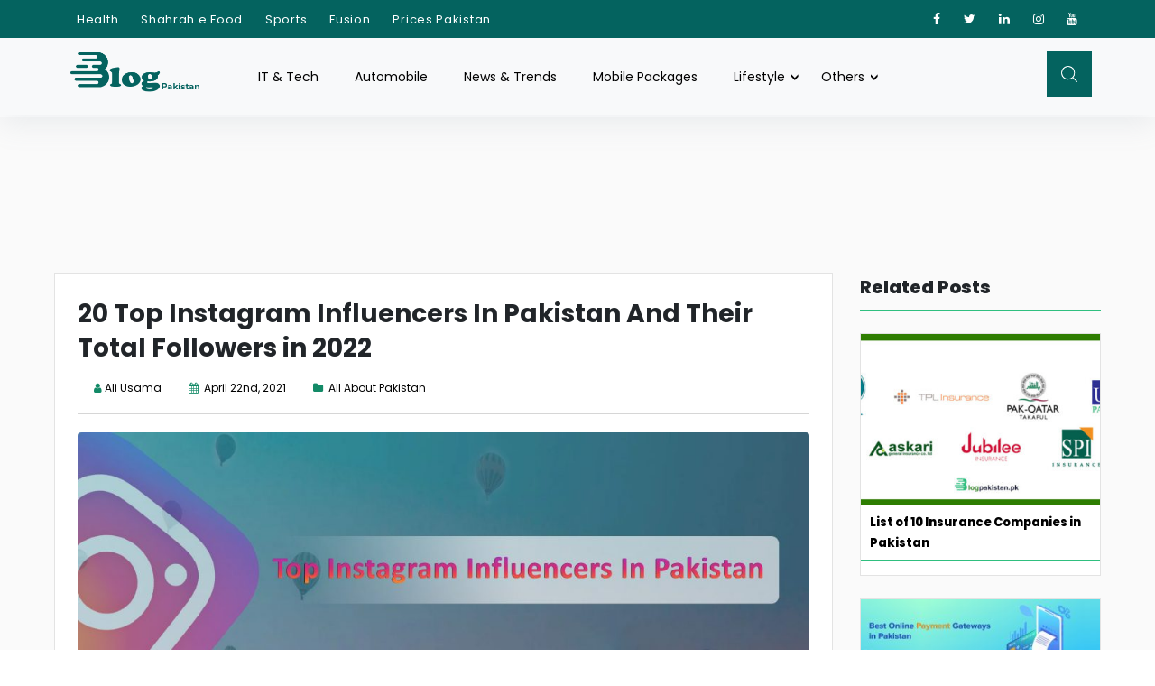

--- FILE ---
content_type: text/html; charset=UTF-8
request_url: https://blogpakistan.pk/top-instagram-influencers-in-pakistan/
body_size: 31008
content:
<!doctype html>
<html lang="en-US">
<head>
<meta charset="UTF-8">
<meta name="viewport" content="width=device-width, initial-scale=1">
<link rel="profile" href="https://gmpg.org/xfn/11">
<link rel="stylesheet" type="text/css" href="//blogpakistan.pk/wp-content/cache/wpfc-minified/d7ec9kam/4ebs8.css" media="all"/>
<link rel="stylesheet" type="text/css" href="https://cdnjs.cloudflare.com/ajax/libs/slick-carousel/1.5.8/slick.min.css"/>
<link rel="stylesheet" type="text/css" href="https://cdnjs.cloudflare.com/ajax/libs/slick-carousel/1.5.8/slick-theme.min.css">
<link rel="stylesheet" type="text/css" href="//blogpakistan.pk/wp-content/cache/wpfc-minified/1oq6ky0p/4ebs8.css" media="all"/>
<script async src="https://pagead2.googlesyndication.com/pagead/js/adsbygoogle.js?client=ca-pub-9685232802896203" crossorigin="anonymous"></script>
<meta name='robots' content='index, follow, max-image-preview:large, max-snippet:-1, max-video-preview:-1'/>
<title>20 Top Instagram Influencers In Pakistan And Their Total Followers</title>
<meta name="description" content="Influencer marketing has gained quite some traction in Pakistan, we&#039;ve compiled a list of Pakistani Influencers on Instagram."/>
<link rel="canonical" href="https://blogpakistan.pk/top-instagram-influencers-in-pakistan/"/>
<meta property="og:locale" content="en_US"/>
<meta property="og:type" content="article"/>
<meta property="og:title" content="20 Top Instagram Influencers In Pakistan And Their Total Followers"/>
<meta property="og:description" content="Influencer marketing has gained quite some traction in Pakistan, we&#039;ve compiled a list of Pakistani Influencers on Instagram."/>
<meta property="og:url" content="https://blogpakistan.pk/top-instagram-influencers-in-pakistan/"/>
<meta property="og:site_name" content="BlogPakistan"/>
<meta property="article:published_time" content="2021-04-22T11:39:35+00:00"/>
<meta property="article:modified_time" content="2022-08-29T07:46:41+00:00"/>
<meta property="og:image" content="https://blogpakistan.pk/wp-content/uploads/2021/04/top-influencers-in-pakistan.jpg"/>
<meta property="og:image:width" content="1920"/>
<meta property="og:image:height" content="750"/>
<meta property="og:image:type" content="image/jpeg"/>
<meta name="author" content="Ali Usama"/>
<meta name="twitter:card" content="summary_large_image"/>
<meta name="twitter:label1" content="Written by"/>
<meta name="twitter:data1" content="Ali Usama"/>
<meta name="twitter:label2" content="Est. reading time"/>
<meta name="twitter:data2" content="14 minutes"/>
<script type="application/ld+json" class="yoast-schema-graph">{"@context":"https://schema.org","@graph":[{"@type":"Article","@id":"https://blogpakistan.pk/top-instagram-influencers-in-pakistan/#article","isPartOf":{"@id":"https://blogpakistan.pk/top-instagram-influencers-in-pakistan/"},"author":{"name":"Ali Usama","@id":"https://blogpakistan.pk/#/schema/person/5d44ab4ec8a2935188175f15c3c25fe3"},"headline":"20 Top Instagram Influencers In Pakistan And Their Total Followers in 2022","datePublished":"2021-04-22T11:39:35+00:00","dateModified":"2022-08-29T07:46:41+00:00","mainEntityOfPage":{"@id":"https://blogpakistan.pk/top-instagram-influencers-in-pakistan/"},"wordCount":2088,"commentCount":0,"publisher":{"@id":"https://blogpakistan.pk/#organization"},"image":{"@id":"https://blogpakistan.pk/top-instagram-influencers-in-pakistan/#primaryimage"},"thumbnailUrl":"https://blogpakistan.pk/wp-content/uploads/2021/04/top-influencers-in-pakistan.jpg","keywords":["Influencer Marketing","Instagram","instagram influencers in pakistan","top instagram influncers"],"articleSection":["All About Pakistan"],"inLanguage":"en-US","potentialAction":[{"@type":"CommentAction","name":"Comment","target":["https://blogpakistan.pk/top-instagram-influencers-in-pakistan/#respond"]}]},{"@type":"WebPage","@id":"https://blogpakistan.pk/top-instagram-influencers-in-pakistan/","url":"https://blogpakistan.pk/top-instagram-influencers-in-pakistan/","name":"20 Top Instagram Influencers In Pakistan And Their Total Followers","isPartOf":{"@id":"https://blogpakistan.pk/#website"},"primaryImageOfPage":{"@id":"https://blogpakistan.pk/top-instagram-influencers-in-pakistan/#primaryimage"},"image":{"@id":"https://blogpakistan.pk/top-instagram-influencers-in-pakistan/#primaryimage"},"thumbnailUrl":"https://blogpakistan.pk/wp-content/uploads/2021/04/top-influencers-in-pakistan.jpg","datePublished":"2021-04-22T11:39:35+00:00","dateModified":"2022-08-29T07:46:41+00:00","description":"Influencer marketing has gained quite some traction in Pakistan, we've compiled a list of Pakistani Influencers on Instagram.","breadcrumb":{"@id":"https://blogpakistan.pk/top-instagram-influencers-in-pakistan/#breadcrumb"},"inLanguage":"en-US","potentialAction":[{"@type":"ReadAction","target":["https://blogpakistan.pk/top-instagram-influencers-in-pakistan/"]}]},{"@type":"ImageObject","inLanguage":"en-US","@id":"https://blogpakistan.pk/top-instagram-influencers-in-pakistan/#primaryimage","url":"https://blogpakistan.pk/wp-content/uploads/2021/04/top-influencers-in-pakistan.jpg","contentUrl":"https://blogpakistan.pk/wp-content/uploads/2021/04/top-influencers-in-pakistan.jpg","width":1920,"height":750},{"@type":"BreadcrumbList","@id":"https://blogpakistan.pk/top-instagram-influencers-in-pakistan/#breadcrumb","itemListElement":[{"@type":"ListItem","position":1,"name":"Home","item":"https://blogpakistan.pk/"},{"@type":"ListItem","position":2,"name":"20 Top Instagram Influencers In Pakistan And Their Total Followers in 2022"}]},{"@type":"WebSite","@id":"https://blogpakistan.pk/#website","url":"https://blogpakistan.pk/","name":"BlogPakistan","description":"A Fresh Perspective On Everyday Pakistan","publisher":{"@id":"https://blogpakistan.pk/#organization"},"potentialAction":[{"@type":"SearchAction","target":{"@type":"EntryPoint","urlTemplate":"https://blogpakistan.pk/?s={search_term_string}"},"query-input":{"@type":"PropertyValueSpecification","valueRequired":true,"valueName":"search_term_string"}}],"inLanguage":"en-US"},{"@type":"Organization","@id":"https://blogpakistan.pk/#organization","name":"BlogPakistan","url":"https://blogpakistan.pk/","logo":{"@type":"ImageObject","inLanguage":"en-US","@id":"https://blogpakistan.pk/#/schema/logo/image/","url":"https://blogpakistan.pk/wp-content/uploads/2022/08/1.png","contentUrl":"https://blogpakistan.pk/wp-content/uploads/2022/08/1.png","width":358,"height":153,"caption":"BlogPakistan"},"image":{"@id":"https://blogpakistan.pk/#/schema/logo/image/"}},{"@type":"Person","@id":"https://blogpakistan.pk/#/schema/person/5d44ab4ec8a2935188175f15c3c25fe3","name":"Ali Usama","image":{"@type":"ImageObject","inLanguage":"en-US","@id":"https://blogpakistan.pk/#/schema/person/image/","url":"https://secure.gravatar.com/avatar/2a7197928d1be58950264132b6b71c3316e814339920e7d15965a54ad3fc104a?s=96&d=mm&r=g","contentUrl":"https://secure.gravatar.com/avatar/2a7197928d1be58950264132b6b71c3316e814339920e7d15965a54ad3fc104a?s=96&d=mm&r=g","caption":"Ali Usama"},"description":"Ali Usama is a Senior Content Writer at BlogPakistan. He has a lot of blogging experience in a variety of categories, but his passions are technology and vehicles. Apart from writing content, he has a zeal for sports and binge-watching seasons."}]}</script>
<link rel='dns-prefetch' href='//netdna.bootstrapcdn.com'/>
<link rel='dns-prefetch' href='//cdnjs.cloudflare.com'/>
<link rel='dns-prefetch' href='//fonts.googleapis.com'/>
<link rel='dns-prefetch' href='//fonts.bunny.net'/>
<link rel="alternate" title="oEmbed (JSON)" type="application/json+oembed" href="https://blogpakistan.pk/wp-json/oembed/1.0/embed?url=https%3A%2F%2Fblogpakistan.pk%2Ftop-instagram-influencers-in-pakistan%2F"/>
<link rel="alternate" title="oEmbed (XML)" type="text/xml+oembed" href="https://blogpakistan.pk/wp-json/oembed/1.0/embed?url=https%3A%2F%2Fblogpakistan.pk%2Ftop-instagram-influencers-in-pakistan%2F&#038;format=xml"/>
<style id='wp-img-auto-sizes-contain-inline-css'>img:is([sizes=auto i],[sizes^="auto," i]){contain-intrinsic-size:3000px 1500px}</style>
<link rel="stylesheet" type="text/css" href="//blogpakistan.pk/wp-content/cache/wpfc-minified/8w17o53s/4ebs8.css" media="all"/>
<style id='wp-block-library-inline-css'>:root{--wp-block-synced-color:#7a00df;--wp-block-synced-color--rgb:122,0,223;--wp-bound-block-color:var(--wp-block-synced-color);--wp-editor-canvas-background:#ddd;--wp-admin-theme-color:#007cba;--wp-admin-theme-color--rgb:0,124,186;--wp-admin-theme-color-darker-10:#006ba1;--wp-admin-theme-color-darker-10--rgb:0,107,160.5;--wp-admin-theme-color-darker-20:#005a87;--wp-admin-theme-color-darker-20--rgb:0,90,135;--wp-admin-border-width-focus:2px}@media (min-resolution:192dpi){:root{--wp-admin-border-width-focus:1.5px}}.wp-element-button{cursor:pointer}:root .has-very-light-gray-background-color{background-color:#eee}:root .has-very-dark-gray-background-color{background-color:#313131}:root .has-very-light-gray-color{color:#eee}:root .has-very-dark-gray-color{color:#313131}:root .has-vivid-green-cyan-to-vivid-cyan-blue-gradient-background{background:linear-gradient(135deg,#00d084,#0693e3)}:root .has-purple-crush-gradient-background{background:linear-gradient(135deg,#34e2e4,#4721fb 50%,#ab1dfe)}:root .has-hazy-dawn-gradient-background{background:linear-gradient(135deg,#faaca8,#dad0ec)}:root .has-subdued-olive-gradient-background{background:linear-gradient(135deg,#fafae1,#67a671)}:root .has-atomic-cream-gradient-background{background:linear-gradient(135deg,#fdd79a,#004a59)}:root .has-nightshade-gradient-background{background:linear-gradient(135deg,#330968,#31cdcf)}:root .has-midnight-gradient-background{background:linear-gradient(135deg,#020381,#2874fc)}:root{--wp--preset--font-size--normal:16px;--wp--preset--font-size--huge:42px}.has-regular-font-size{font-size:1em}.has-larger-font-size{font-size:2.625em}.has-normal-font-size{font-size:var(--wp--preset--font-size--normal)}.has-huge-font-size{font-size:var(--wp--preset--font-size--huge)}.has-text-align-center{text-align:center}.has-text-align-left{text-align:left}.has-text-align-right{text-align:right}.has-fit-text{white-space:nowrap!important}#end-resizable-editor-section{display:none}.aligncenter{clear:both}.items-justified-left{justify-content:flex-start}.items-justified-center{justify-content:center}.items-justified-right{justify-content:flex-end}.items-justified-space-between{justify-content:space-between}.screen-reader-text{border:0;clip-path:inset(50%);height:1px;margin:-1px;overflow:hidden;padding:0;position:absolute;width:1px;word-wrap:normal!important}.screen-reader-text:focus{background-color:#ddd;clip-path:none;color:#444;display:block;font-size:1em;height:auto;left:5px;line-height:normal;padding:15px 23px 14px;text-decoration:none;top:5px;width:auto;z-index:100000}html :where(.has-border-color){border-style:solid}html :where([style*=border-top-color]){border-top-style:solid}html :where([style*=border-right-color]){border-right-style:solid}html :where([style*=border-bottom-color]){border-bottom-style:solid}html :where([style*=border-left-color]){border-left-style:solid}html :where([style*=border-width]){border-style:solid}html :where([style*=border-top-width]){border-top-style:solid}html :where([style*=border-right-width]){border-right-style:solid}html :where([style*=border-bottom-width]){border-bottom-style:solid}html :where([style*=border-left-width]){border-left-style:solid}html :where(img[class*=wp-image-]){height:auto;max-width:100%}:where(figure){margin:0 0 1em}html :where(.is-position-sticky){--wp-admin--admin-bar--position-offset:var(--wp-admin--admin-bar--height,0px)}@media screen and (max-width:600px){html :where(.is-position-sticky){--wp-admin--admin-bar--position-offset:0px}}</style><style id='wp-block-heading-inline-css'>h1:where(.wp-block-heading).has-background,h2:where(.wp-block-heading).has-background,h3:where(.wp-block-heading).has-background,h4:where(.wp-block-heading).has-background,h5:where(.wp-block-heading).has-background,h6:where(.wp-block-heading).has-background{padding:1.25em 2.375em}h1.has-text-align-left[style*=writing-mode]:where([style*=vertical-lr]),h1.has-text-align-right[style*=writing-mode]:where([style*=vertical-rl]),h2.has-text-align-left[style*=writing-mode]:where([style*=vertical-lr]),h2.has-text-align-right[style*=writing-mode]:where([style*=vertical-rl]),h3.has-text-align-left[style*=writing-mode]:where([style*=vertical-lr]),h3.has-text-align-right[style*=writing-mode]:where([style*=vertical-rl]),h4.has-text-align-left[style*=writing-mode]:where([style*=vertical-lr]),h4.has-text-align-right[style*=writing-mode]:where([style*=vertical-rl]),h5.has-text-align-left[style*=writing-mode]:where([style*=vertical-lr]),h5.has-text-align-right[style*=writing-mode]:where([style*=vertical-rl]),h6.has-text-align-left[style*=writing-mode]:where([style*=vertical-lr]),h6.has-text-align-right[style*=writing-mode]:where([style*=vertical-rl]){rotate:180deg}</style>
<style id='wp-block-image-inline-css'>.wp-block-image>a,.wp-block-image>figure>a{display:inline-block}.wp-block-image img{box-sizing:border-box;height:auto;max-width:100%;vertical-align:bottom}@media not (prefers-reduced-motion){.wp-block-image img.hide{visibility:hidden}.wp-block-image img.show{animation:show-content-image .4s}}.wp-block-image[style*=border-radius] img,.wp-block-image[style*=border-radius]>a{border-radius:inherit}.wp-block-image.has-custom-border img{box-sizing:border-box}.wp-block-image.aligncenter{text-align:center}.wp-block-image.alignfull>a,.wp-block-image.alignwide>a{width:100%}.wp-block-image.alignfull img,.wp-block-image.alignwide img{height:auto;width:100%}.wp-block-image .aligncenter,.wp-block-image .alignleft,.wp-block-image .alignright,.wp-block-image.aligncenter,.wp-block-image.alignleft,.wp-block-image.alignright{display:table}.wp-block-image .aligncenter>figcaption,.wp-block-image .alignleft>figcaption,.wp-block-image .alignright>figcaption,.wp-block-image.aligncenter>figcaption,.wp-block-image.alignleft>figcaption,.wp-block-image.alignright>figcaption{caption-side:bottom;display:table-caption}.wp-block-image .alignleft{float:left;margin:.5em 1em .5em 0}.wp-block-image .alignright{float:right;margin:.5em 0 .5em 1em}.wp-block-image .aligncenter{margin-left:auto;margin-right:auto}.wp-block-image :where(figcaption){margin-bottom:1em;margin-top:.5em}.wp-block-image.is-style-circle-mask img{border-radius:9999px}@supports ((-webkit-mask-image:none) or (mask-image:none)) or (-webkit-mask-image:none){.wp-block-image.is-style-circle-mask img{border-radius:0;-webkit-mask-image:url('data:image/svg+xml;utf8,<svg viewBox="0 0 100 100" xmlns="http://www.w3.org/2000/svg"><circle cx="50" cy="50" r="50"/></svg>');mask-image:url('data:image/svg+xml;utf8,<svg viewBox="0 0 100 100" xmlns="http://www.w3.org/2000/svg"><circle cx="50" cy="50" r="50"/></svg>');mask-mode:alpha;-webkit-mask-position:center;mask-position:center;-webkit-mask-repeat:no-repeat;mask-repeat:no-repeat;-webkit-mask-size:contain;mask-size:contain}}:root :where(.wp-block-image.is-style-rounded img,.wp-block-image .is-style-rounded img){border-radius:9999px}.wp-block-image figure{margin:0}.wp-lightbox-container{display:flex;flex-direction:column;position:relative}.wp-lightbox-container img{cursor:zoom-in}.wp-lightbox-container img:hover+button{opacity:1}.wp-lightbox-container button{align-items:center;backdrop-filter:blur(16px) saturate(180%);background-color:#5a5a5a40;border:none;border-radius:4px;cursor:zoom-in;display:flex;height:20px;justify-content:center;opacity:0;padding:0;position:absolute;right:16px;text-align:center;top:16px;width:20px;z-index:100}@media not (prefers-reduced-motion){.wp-lightbox-container button{transition:opacity .2s ease}}.wp-lightbox-container button:focus-visible{outline:3px auto #5a5a5a40;outline:3px auto -webkit-focus-ring-color;outline-offset:3px}.wp-lightbox-container button:hover{cursor:pointer;opacity:1}.wp-lightbox-container button:focus{opacity:1}.wp-lightbox-container button:focus,.wp-lightbox-container button:hover,.wp-lightbox-container button:not(:hover):not(:active):not(.has-background){background-color:#5a5a5a40;border:none}.wp-lightbox-overlay{box-sizing:border-box;cursor:zoom-out;height:100vh;left:0;overflow:hidden;position:fixed;top:0;visibility:hidden;width:100%;z-index:100000}.wp-lightbox-overlay .close-button{align-items:center;cursor:pointer;display:flex;justify-content:center;min-height:40px;min-width:40px;padding:0;position:absolute;right:calc(env(safe-area-inset-right) + 16px);top:calc(env(safe-area-inset-top) + 16px);z-index:5000000}.wp-lightbox-overlay .close-button:focus,.wp-lightbox-overlay .close-button:hover,.wp-lightbox-overlay .close-button:not(:hover):not(:active):not(.has-background){background:none;border:none}.wp-lightbox-overlay .lightbox-image-container{height:var(--wp--lightbox-container-height);left:50%;overflow:hidden;position:absolute;top:50%;transform:translate(-50%,-50%);transform-origin:top left;width:var(--wp--lightbox-container-width);z-index:9999999999}.wp-lightbox-overlay .wp-block-image{align-items:center;box-sizing:border-box;display:flex;height:100%;justify-content:center;margin:0;position:relative;transform-origin:0 0;width:100%;z-index:3000000}.wp-lightbox-overlay .wp-block-image img{height:var(--wp--lightbox-image-height);min-height:var(--wp--lightbox-image-height);min-width:var(--wp--lightbox-image-width);width:var(--wp--lightbox-image-width)}.wp-lightbox-overlay .wp-block-image figcaption{display:none}.wp-lightbox-overlay button{background:none;border:none}.wp-lightbox-overlay .scrim{background-color:#fff;height:100%;opacity:.9;position:absolute;width:100%;z-index:2000000}.wp-lightbox-overlay.active{visibility:visible}@media not (prefers-reduced-motion){.wp-lightbox-overlay.active{animation:turn-on-visibility .25s both}.wp-lightbox-overlay.active img{animation:turn-on-visibility .35s both}.wp-lightbox-overlay.show-closing-animation:not(.active){animation:turn-off-visibility .35s both}.wp-lightbox-overlay.show-closing-animation:not(.active) img{animation:turn-off-visibility .25s both}.wp-lightbox-overlay.zoom.active{animation:none;opacity:1;visibility:visible}.wp-lightbox-overlay.zoom.active .lightbox-image-container{animation:lightbox-zoom-in .4s}.wp-lightbox-overlay.zoom.active .lightbox-image-container img{animation:none}.wp-lightbox-overlay.zoom.active .scrim{animation:turn-on-visibility .4s forwards}.wp-lightbox-overlay.zoom.show-closing-animation:not(.active){animation:none}.wp-lightbox-overlay.zoom.show-closing-animation:not(.active) .lightbox-image-container{animation:lightbox-zoom-out .4s}.wp-lightbox-overlay.zoom.show-closing-animation:not(.active) .lightbox-image-container img{animation:none}.wp-lightbox-overlay.zoom.show-closing-animation:not(.active) .scrim{animation:turn-off-visibility .4s forwards}}@keyframes show-content-image{0%{visibility:hidden}99%{visibility:hidden}to{visibility:visible}}@keyframes turn-on-visibility{0%{opacity:0}to{opacity:1}}@keyframes turn-off-visibility{0%{opacity:1;visibility:visible}99%{opacity:0;visibility:visible}to{opacity:0;visibility:hidden}}@keyframes lightbox-zoom-in{0%{transform:translate(calc((-100vw + var(--wp--lightbox-scrollbar-width))/2 + var(--wp--lightbox-initial-left-position)),calc(-50vh + var(--wp--lightbox-initial-top-position))) scale(var(--wp--lightbox-scale))}to{transform:translate(-50%,-50%) scale(1)}}@keyframes lightbox-zoom-out{0%{transform:translate(-50%,-50%) scale(1);visibility:visible}99%{visibility:visible}to{transform:translate(calc((-100vw + var(--wp--lightbox-scrollbar-width))/2 + var(--wp--lightbox-initial-left-position)),calc(-50vh + var(--wp--lightbox-initial-top-position))) scale(var(--wp--lightbox-scale));visibility:hidden}}</style>
<style id='wp-block-paragraph-inline-css'>.is-small-text{font-size:.875em}.is-regular-text{font-size:1em}.is-large-text{font-size:2.25em}.is-larger-text{font-size:3em}.has-drop-cap:not(:focus):first-letter{float:left;font-size:8.4em;font-style:normal;font-weight:100;line-height:.68;margin:.05em .1em 0 0;text-transform:uppercase}body.rtl .has-drop-cap:not(:focus):first-letter{float:none;margin-left:.1em}p.has-drop-cap.has-background{overflow:hidden}:root :where(p.has-background){padding:1.25em 2.375em}:where(p.has-text-color:not(.has-link-color)) a{color:inherit}p.has-text-align-left[style*="writing-mode:vertical-lr"],p.has-text-align-right[style*="writing-mode:vertical-rl"]{rotate:180deg}</style>
<style id='wp-block-table-inline-css'>.wp-block-table{overflow-x:auto}.wp-block-table table{border-collapse:collapse;width:100%}.wp-block-table thead{border-bottom:3px solid}.wp-block-table tfoot{border-top:3px solid}.wp-block-table td,.wp-block-table th{border:1px solid;padding:.5em}.wp-block-table .has-fixed-layout{table-layout:fixed;width:100%}.wp-block-table .has-fixed-layout td,.wp-block-table .has-fixed-layout th{word-break:break-word}.wp-block-table.aligncenter,.wp-block-table.alignleft,.wp-block-table.alignright{display:table;width:auto}.wp-block-table.aligncenter td,.wp-block-table.aligncenter th,.wp-block-table.alignleft td,.wp-block-table.alignleft th,.wp-block-table.alignright td,.wp-block-table.alignright th{word-break:break-word}.wp-block-table .has-subtle-light-gray-background-color{background-color:#f3f4f5}.wp-block-table .has-subtle-pale-green-background-color{background-color:#e9fbe5}.wp-block-table .has-subtle-pale-blue-background-color{background-color:#e7f5fe}.wp-block-table .has-subtle-pale-pink-background-color{background-color:#fcf0ef}.wp-block-table.is-style-stripes{background-color:initial;border-collapse:inherit;border-spacing:0}.wp-block-table.is-style-stripes tbody tr:nth-child(odd){background-color:#f0f0f0}.wp-block-table.is-style-stripes.has-subtle-light-gray-background-color tbody tr:nth-child(odd){background-color:#f3f4f5}.wp-block-table.is-style-stripes.has-subtle-pale-green-background-color tbody tr:nth-child(odd){background-color:#e9fbe5}.wp-block-table.is-style-stripes.has-subtle-pale-blue-background-color tbody tr:nth-child(odd){background-color:#e7f5fe}.wp-block-table.is-style-stripes.has-subtle-pale-pink-background-color tbody tr:nth-child(odd){background-color:#fcf0ef}.wp-block-table.is-style-stripes td,.wp-block-table.is-style-stripes th{border-color:#0000}.wp-block-table.is-style-stripes{border-bottom:1px solid #f0f0f0}.wp-block-table .has-border-color td,.wp-block-table .has-border-color th,.wp-block-table .has-border-color tr,.wp-block-table .has-border-color>*{border-color:inherit}.wp-block-table table[style*=border-top-color] tr:first-child,.wp-block-table table[style*=border-top-color] tr:first-child td,.wp-block-table table[style*=border-top-color] tr:first-child th,.wp-block-table table[style*=border-top-color]>*,.wp-block-table table[style*=border-top-color]>* td,.wp-block-table table[style*=border-top-color]>* th{border-top-color:inherit}.wp-block-table table[style*=border-top-color] tr:not(:first-child){border-top-color:initial}.wp-block-table table[style*=border-right-color] td:last-child,.wp-block-table table[style*=border-right-color] th,.wp-block-table table[style*=border-right-color] tr,.wp-block-table table[style*=border-right-color]>*{border-right-color:inherit}.wp-block-table table[style*=border-bottom-color] tr:last-child,.wp-block-table table[style*=border-bottom-color] tr:last-child td,.wp-block-table table[style*=border-bottom-color] tr:last-child th,.wp-block-table table[style*=border-bottom-color]>*,.wp-block-table table[style*=border-bottom-color]>* td,.wp-block-table table[style*=border-bottom-color]>* th{border-bottom-color:inherit}.wp-block-table table[style*=border-bottom-color] tr:not(:last-child){border-bottom-color:initial}.wp-block-table table[style*=border-left-color] td:first-child,.wp-block-table table[style*=border-left-color] th,.wp-block-table table[style*=border-left-color] tr,.wp-block-table table[style*=border-left-color]>*{border-left-color:inherit}.wp-block-table table[style*=border-style] td,.wp-block-table table[style*=border-style] th,.wp-block-table table[style*=border-style] tr,.wp-block-table table[style*=border-style]>*{border-style:inherit}.wp-block-table table[style*=border-width] td,.wp-block-table table[style*=border-width] th,.wp-block-table table[style*=border-width] tr,.wp-block-table table[style*=border-width]>*{border-style:inherit;border-width:inherit}</style>
<style id='global-styles-inline-css'>:root{--wp--preset--aspect-ratio--square:1;--wp--preset--aspect-ratio--4-3:4/3;--wp--preset--aspect-ratio--3-4:3/4;--wp--preset--aspect-ratio--3-2:3/2;--wp--preset--aspect-ratio--2-3:2/3;--wp--preset--aspect-ratio--16-9:16/9;--wp--preset--aspect-ratio--9-16:9/16;--wp--preset--color--black:#000000;--wp--preset--color--cyan-bluish-gray:#abb8c3;--wp--preset--color--white:#ffffff;--wp--preset--color--pale-pink:#f78da7;--wp--preset--color--vivid-red:#cf2e2e;--wp--preset--color--luminous-vivid-orange:#ff6900;--wp--preset--color--luminous-vivid-amber:#fcb900;--wp--preset--color--light-green-cyan:#7bdcb5;--wp--preset--color--vivid-green-cyan:#00d084;--wp--preset--color--pale-cyan-blue:#8ed1fc;--wp--preset--color--vivid-cyan-blue:#0693e3;--wp--preset--color--vivid-purple:#9b51e0;--wp--preset--gradient--vivid-cyan-blue-to-vivid-purple:linear-gradient(135deg,rgb(6,147,227) 0%,rgb(155,81,224) 100%);--wp--preset--gradient--light-green-cyan-to-vivid-green-cyan:linear-gradient(135deg,rgb(122,220,180) 0%,rgb(0,208,130) 100%);--wp--preset--gradient--luminous-vivid-amber-to-luminous-vivid-orange:linear-gradient(135deg,rgb(252,185,0) 0%,rgb(255,105,0) 100%);--wp--preset--gradient--luminous-vivid-orange-to-vivid-red:linear-gradient(135deg,rgb(255,105,0) 0%,rgb(207,46,46) 100%);--wp--preset--gradient--very-light-gray-to-cyan-bluish-gray:linear-gradient(135deg,rgb(238,238,238) 0%,rgb(169,184,195) 100%);--wp--preset--gradient--cool-to-warm-spectrum:linear-gradient(135deg,rgb(74,234,220) 0%,rgb(151,120,209) 20%,rgb(207,42,186) 40%,rgb(238,44,130) 60%,rgb(251,105,98) 80%,rgb(254,248,76) 100%);--wp--preset--gradient--blush-light-purple:linear-gradient(135deg,rgb(255,206,236) 0%,rgb(152,150,240) 100%);--wp--preset--gradient--blush-bordeaux:linear-gradient(135deg,rgb(254,205,165) 0%,rgb(254,45,45) 50%,rgb(107,0,62) 100%);--wp--preset--gradient--luminous-dusk:linear-gradient(135deg,rgb(255,203,112) 0%,rgb(199,81,192) 50%,rgb(65,88,208) 100%);--wp--preset--gradient--pale-ocean:linear-gradient(135deg,rgb(255,245,203) 0%,rgb(182,227,212) 50%,rgb(51,167,181) 100%);--wp--preset--gradient--electric-grass:linear-gradient(135deg,rgb(202,248,128) 0%,rgb(113,206,126) 100%);--wp--preset--gradient--midnight:linear-gradient(135deg,rgb(2,3,129) 0%,rgb(40,116,252) 100%);--wp--preset--font-size--small:13px;--wp--preset--font-size--medium:20px;--wp--preset--font-size--large:36px;--wp--preset--font-size--x-large:42px;--wp--preset--spacing--20:0.44rem;--wp--preset--spacing--30:0.67rem;--wp--preset--spacing--40:1rem;--wp--preset--spacing--50:1.5rem;--wp--preset--spacing--60:2.25rem;--wp--preset--spacing--70:3.38rem;--wp--preset--spacing--80:5.06rem;--wp--preset--shadow--natural:6px 6px 9px rgba(0, 0, 0, 0.2);--wp--preset--shadow--deep:12px 12px 50px rgba(0, 0, 0, 0.4);--wp--preset--shadow--sharp:6px 6px 0px rgba(0, 0, 0, 0.2);--wp--preset--shadow--outlined:6px 6px 0px -3px rgb(255, 255, 255), 6px 6px rgb(0, 0, 0);--wp--preset--shadow--crisp:6px 6px 0px rgb(0, 0, 0);}:where(.is-layout-flex){gap:0.5em;}:where(.is-layout-grid){gap:0.5em;}body .is-layout-flex{display:flex;}.is-layout-flex{flex-wrap:wrap;align-items:center;}.is-layout-flex > :is(*, div){margin:0;}body .is-layout-grid{display:grid;}.is-layout-grid > :is(*, div){margin:0;}:where(.wp-block-columns.is-layout-flex){gap:2em;}:where(.wp-block-columns.is-layout-grid){gap:2em;}:where(.wp-block-post-template.is-layout-flex){gap:1.25em;}:where(.wp-block-post-template.is-layout-grid){gap:1.25em;}.has-black-color{color:var(--wp--preset--color--black) !important;}.has-cyan-bluish-gray-color{color:var(--wp--preset--color--cyan-bluish-gray) !important;}.has-white-color{color:var(--wp--preset--color--white) !important;}.has-pale-pink-color{color:var(--wp--preset--color--pale-pink) !important;}.has-vivid-red-color{color:var(--wp--preset--color--vivid-red) !important;}.has-luminous-vivid-orange-color{color:var(--wp--preset--color--luminous-vivid-orange) !important;}.has-luminous-vivid-amber-color{color:var(--wp--preset--color--luminous-vivid-amber) !important;}.has-light-green-cyan-color{color:var(--wp--preset--color--light-green-cyan) !important;}.has-vivid-green-cyan-color{color:var(--wp--preset--color--vivid-green-cyan) !important;}.has-pale-cyan-blue-color{color:var(--wp--preset--color--pale-cyan-blue) !important;}.has-vivid-cyan-blue-color{color:var(--wp--preset--color--vivid-cyan-blue) !important;}.has-vivid-purple-color{color:var(--wp--preset--color--vivid-purple) !important;}.has-black-background-color{background-color:var(--wp--preset--color--black) !important;}.has-cyan-bluish-gray-background-color{background-color:var(--wp--preset--color--cyan-bluish-gray) !important;}.has-white-background-color{background-color:var(--wp--preset--color--white) !important;}.has-pale-pink-background-color{background-color:var(--wp--preset--color--pale-pink) !important;}.has-vivid-red-background-color{background-color:var(--wp--preset--color--vivid-red) !important;}.has-luminous-vivid-orange-background-color{background-color:var(--wp--preset--color--luminous-vivid-orange) !important;}.has-luminous-vivid-amber-background-color{background-color:var(--wp--preset--color--luminous-vivid-amber) !important;}.has-light-green-cyan-background-color{background-color:var(--wp--preset--color--light-green-cyan) !important;}.has-vivid-green-cyan-background-color{background-color:var(--wp--preset--color--vivid-green-cyan) !important;}.has-pale-cyan-blue-background-color{background-color:var(--wp--preset--color--pale-cyan-blue) !important;}.has-vivid-cyan-blue-background-color{background-color:var(--wp--preset--color--vivid-cyan-blue) !important;}.has-vivid-purple-background-color{background-color:var(--wp--preset--color--vivid-purple) !important;}.has-black-border-color{border-color:var(--wp--preset--color--black) !important;}.has-cyan-bluish-gray-border-color{border-color:var(--wp--preset--color--cyan-bluish-gray) !important;}.has-white-border-color{border-color:var(--wp--preset--color--white) !important;}.has-pale-pink-border-color{border-color:var(--wp--preset--color--pale-pink) !important;}.has-vivid-red-border-color{border-color:var(--wp--preset--color--vivid-red) !important;}.has-luminous-vivid-orange-border-color{border-color:var(--wp--preset--color--luminous-vivid-orange) !important;}.has-luminous-vivid-amber-border-color{border-color:var(--wp--preset--color--luminous-vivid-amber) !important;}.has-light-green-cyan-border-color{border-color:var(--wp--preset--color--light-green-cyan) !important;}.has-vivid-green-cyan-border-color{border-color:var(--wp--preset--color--vivid-green-cyan) !important;}.has-pale-cyan-blue-border-color{border-color:var(--wp--preset--color--pale-cyan-blue) !important;}.has-vivid-cyan-blue-border-color{border-color:var(--wp--preset--color--vivid-cyan-blue) !important;}.has-vivid-purple-border-color{border-color:var(--wp--preset--color--vivid-purple) !important;}.has-vivid-cyan-blue-to-vivid-purple-gradient-background{background:var(--wp--preset--gradient--vivid-cyan-blue-to-vivid-purple) !important;}.has-light-green-cyan-to-vivid-green-cyan-gradient-background{background:var(--wp--preset--gradient--light-green-cyan-to-vivid-green-cyan) !important;}.has-luminous-vivid-amber-to-luminous-vivid-orange-gradient-background{background:var(--wp--preset--gradient--luminous-vivid-amber-to-luminous-vivid-orange) !important;}.has-luminous-vivid-orange-to-vivid-red-gradient-background{background:var(--wp--preset--gradient--luminous-vivid-orange-to-vivid-red) !important;}.has-very-light-gray-to-cyan-bluish-gray-gradient-background{background:var(--wp--preset--gradient--very-light-gray-to-cyan-bluish-gray) !important;}.has-cool-to-warm-spectrum-gradient-background{background:var(--wp--preset--gradient--cool-to-warm-spectrum) !important;}.has-blush-light-purple-gradient-background{background:var(--wp--preset--gradient--blush-light-purple) !important;}.has-blush-bordeaux-gradient-background{background:var(--wp--preset--gradient--blush-bordeaux) !important;}.has-luminous-dusk-gradient-background{background:var(--wp--preset--gradient--luminous-dusk) !important;}.has-pale-ocean-gradient-background{background:var(--wp--preset--gradient--pale-ocean) !important;}.has-electric-grass-gradient-background{background:var(--wp--preset--gradient--electric-grass) !important;}.has-midnight-gradient-background{background:var(--wp--preset--gradient--midnight) !important;}.has-small-font-size{font-size:var(--wp--preset--font-size--small) !important;}.has-medium-font-size{font-size:var(--wp--preset--font-size--medium) !important;}.has-large-font-size{font-size:var(--wp--preset--font-size--large) !important;}.has-x-large-font-size{font-size:var(--wp--preset--font-size--x-large) !important;}</style>
<style id='classic-theme-styles-inline-css'>.wp-block-button__link{color:#fff;background-color:#32373c;border-radius:9999px;box-shadow:none;text-decoration:none;padding:calc(.667em + 2px) calc(1.333em + 2px);font-size:1.125em}.wp-block-file__button{background:#32373c;color:#fff;text-decoration:none}</style>
<link rel="stylesheet" type="text/css" href="//blogpakistan.pk/wp-content/cache/wpfc-minified/86t8rx9t/4ebs8.css" media="all"/>
<link rel='stylesheet' id='upload)_files_l_ty-css' href='https://cdnjs.cloudflare.com/ajax/libs/bootstrap/4.5.3/css/bootstrap.min.css?ver=1.0' media=''/>
<link rel='stylesheet' id='upload)_files_li_ty-css' href='https://cdnjs.cloudflare.com/ajax/libs/font-awesome/4.7.0/css/font-awesome.min.css?ver=1.0' media=''/>
<style>.field_wrapper{width:100%;}
.aftc_wrap{width:100%;padding:10px 40px;box-sizing:border-box;}
#repeatable-fieldset-one thead tr th{padding:15px 5px;text-align:left;}
#repeatable-fieldset-one tr td input{width:100%;border-radius:0;height:35px;}
#repeatable-fieldset-one tr td{padding-bottom:15px;}
#repeatable-fieldset-one tr td .remove-row{border-radius:0;padding:3px 10px;width:100%;font-size:13px;text-align:center;line-height:27px;}
.aftc-add-button #add-row,
.aftc-add-button .add_field_button{text-decoration:none;padding:9px;display:block;width:100%;text-align:center;font-weight:500;border-radius:4px;max-width:90px;background-color:#135e96;color:#fff;}
.aftc_slab_row{margin-top:20px;}
.aftc_slab_row textarea{width:100%;height:55px;margin-bottom:5px;border-radius:0;}
.remove_field{display:block;margin:auto 0 auto auto;color:#2271b1;border:1px solid #2271b1;width:100%;max-width:90px;border-radius:0;padding:8px 6px;text-decoration:none;border-radius:0;text-align:center;font-size:14px;}
.aftc_wrap .form-table th{width:20%;}
.aftc_wrap .form-table td{width:75%;}
.aftc_wrap .form-table td input{width:46px;height:42px;}
.aftc_wrap .form-table td #aftc_text_heading{width:100%;}
.aftc-calculator-section{padding:65px 0;background-color:#fff;}
.aftc-calculator-section h2{font-size:26px;line-height:36px;color:black;cursor:pointer;font-family:Poppins-Bold;margin-bottom:30px;}
.aftc-calculator-section h2 span{color:#138a67;}
.aftc-calculate-input-form input{width:100%;margin-bottom:25px;height:50px;padding:10px;font-size:15px;line-height:25px;border-radius:3px;background:#fff;border:1px solid #0000002e;}
.aftc-calculate-input-form select{width:100%;height:50px;margin-bottom:20px;border-radius:3px;font-size:15px;line-height:25px;padding-left:8px;border:1px solid #0000002e;}
.aftc-all-taxes-calculation-result{margin:25px 0 45px;border:1px solid #0000000f;}
.aftc-salary-slab-text{margin:25px 0 45px;padding:20px 25px;border:1px solid #0000000f;}
.aftc-salary-tax-result table{width:100%;}
.aftc-salary-tax-result table tr th, .aftc-salary-tax-result table tr td{width:50%;padding:22px;font-size:14px;line-height:24px;}
.aftc-slab-list h3{font-size:16px;line-height:26px;font-weight:600;color:#000;}
.aftc-slab-list ul li, .aftc-slab-list ol li{font-size:14px;line-height:24px;margin-bottom:10px;}
.aftc-submit-btn{text-align:right;}
button:focus{outline:none;}
.aftc-all-taxes-calculation-result table tr:nth-child(even){background-color:#eff3f6a8!important;}
.tab_menu{list-style:none;margin-left:0;padding-left:0;}
.tab_menu li a{font-size:14px;letter-spacing:0.4px;display:block;font-weight:600;line-height:25px;width:100%;color:#000;border:1px solid #bcc8d2a8;background:#eff3f6a8;text-align:center;border-radius:3px;margin-bottom:20px;padding:15px 10px;}
.tab_menu li a:active, .tab_menu li a:hover, .tab_menu li a:focus, .tab_menu .active{background-color:#04645e;color:#fff;}
#aftc-business,
.form-control{background:#fff;box-shadow:0;box-shadow:none;border:1px solid lightgray;color:gray;}
@media all and (max-width: 480px) {
.aftc-income-taxes-main{display:block;}
.aftc-income-taxes-tabs{width:100%;padding-top:50px;}
.aftc-income-taxe-result{width:100%;padding-top:20px;}
.aftc-all-taxes-calculation-result, .aftc-salary-slab-text{padding:25px 0;}
.aftc-calculate-input-form h1{font-size:24px!important;}
.aftc-salary-tax-result table tr th{font-size:12px;}
}.wpcf7 .screen-reader-response{position:absolute;overflow:hidden;clip:rect(1px, 1px, 1px, 1px);clip-path:inset(50%);height:1px;width:1px;margin:-1px;padding:0;border:0;word-wrap:normal !important;}
.wpcf7 .hidden-fields-container{display:none;}
.wpcf7 form .wpcf7-response-output{margin:2em 0.5em 1em;padding:0.2em 1em;border:2px solid #00a0d2;}
.wpcf7 form.init .wpcf7-response-output, .wpcf7 form.resetting .wpcf7-response-output, .wpcf7 form.submitting .wpcf7-response-output{display:none;}
.wpcf7 form.sent .wpcf7-response-output{border-color:#46b450;}
.wpcf7 form.failed .wpcf7-response-output, .wpcf7 form.aborted .wpcf7-response-output{border-color:#dc3232;}
.wpcf7 form.spam .wpcf7-response-output{border-color:#f56e28;}
.wpcf7 form.invalid .wpcf7-response-output, .wpcf7 form.unaccepted .wpcf7-response-output, .wpcf7 form.payment-required .wpcf7-response-output{border-color:#ffb900;}
.wpcf7-form-control-wrap{position:relative;}
.wpcf7-not-valid-tip{color:#dc3232;font-size:1em;font-weight:normal;display:block;}
.use-floating-validation-tip .wpcf7-not-valid-tip{position:relative;top:-2ex;left:1em;z-index:100;border:1px solid #dc3232;background:#fff;padding:.2em .8em;width:24em;}
.wpcf7-list-item{display:inline-block;margin:0 0 0 1em;}
.wpcf7-list-item-label::before, .wpcf7-list-item-label::after{content:" ";}
.wpcf7-spinner{visibility:hidden;display:inline-block;background-color:#23282d;opacity:0.75;width:24px;height:24px;border:none;border-radius:100%;padding:0;margin:0 24px;position:relative;}
form.submitting .wpcf7-spinner{visibility:visible;}
.wpcf7-spinner::before{content:'';position:absolute;background-color:#fbfbfc;top:4px;left:4px;width:6px;height:6px;border:none;border-radius:100%;transform-origin:8px 8px;animation-name:spin;animation-duration:1000ms;animation-timing-function:linear;animation-iteration-count:infinite;}
@media (prefers-reduced-motion: reduce) {
.wpcf7-spinner::before{animation-name:blink;animation-duration:2000ms;}
}
@keyframes spin {
from{transform:rotate(0deg);}
to{transform:rotate(360deg);}
}
@keyframes blink {
from{opacity:0;}
50%{opacity:1;}
to{opacity:0;}
}
.wpcf7 [inert]{opacity:0.5;}
.wpcf7 input[type="file"]{cursor:pointer;}
.wpcf7 input[type="file"]:disabled{cursor:default;}
.wpcf7 .wpcf7-submit:disabled{cursor:not-allowed;}
.wpcf7 input[type="url"],
.wpcf7 input[type="email"],
.wpcf7 input[type="tel"]{direction:ltr;}
.wpcf7-reflection > output{display:list-item;list-style:none;}
.wpcf7-reflection > output[hidden]{display:none;}.main-navigation{display:block;width:100%;}
.main-navigation ul{display:none;list-style:none;margin:0;padding-left:0;}
.main-navigation ul ul{box-shadow:0 3px 3px rgba(0, 0, 0, 0.2);float:left;position:absolute;top:100%;left:-999em;z-index:99999;}
.main-navigation ul ul ul{left:-999em;top:0;}
.main-navigation ul ul li:hover > ul, .main-navigation ul ul li.focus > ul{display:block;left:auto;}
.main-navigation ul ul a{width:200px;}
.main-navigation ul li:hover > ul, .main-navigation ul li.focus > ul{left:auto;}
.main-navigation li{position:relative;}
.main-navigation a{display:block;text-decoration:none;}
.menu-toggle, .main-navigation.toggled ul{display:block;}
@media screen and (min-width:37.5em){
.menu-toggle{display:none;}
.main-navigation ul{display:flex;}
}</style>
<link rel='stylesheet' id='sab-font-css' href='https://fonts.bunny.net/css?family=Open+Sans:400,700,400italic,700italic&#038;subset=latin' media='all'/>
<link rel="https://api.w.org/" href="https://blogpakistan.pk/wp-json/"/><link rel="alternate" title="JSON" type="application/json" href="https://blogpakistan.pk/wp-json/wp/v2/posts/2393"/><link rel="EditURI" type="application/rsd+xml" title="RSD" href="https://blogpakistan.pk/xmlrpc.php?rsd"/>
<meta name="generator" content="WordPress 6.9"/>
<link rel="pingback" href="https://blogpakistan.pk/xmlrpc.php"><style>.recentcomments a{display:inline !important;padding:0 !important;margin:0 !important;}</style><noscript><style>.lazyload[data-src]{display:none !important;}</style></noscript><style>.lazyload{background-image:none !important;}.lazyload:before{background-image:none !important;}</style><style>.saboxplugin-wrap{-webkit-box-sizing:border-box;-moz-box-sizing:border-box;-ms-box-sizing:border-box;box-sizing:border-box;border:1px solid #eee;width:100%;clear:both;display:block;overflow:hidden;word-wrap:break-word;position:relative}.saboxplugin-wrap .saboxplugin-gravatar{float:left;padding:0 20px 20px 20px}.saboxplugin-wrap .saboxplugin-gravatar img{max-width:100px;height:auto;border-radius:0;}.saboxplugin-wrap .saboxplugin-authorname{font-size:18px;line-height:1;margin:20px 0 0 20px;display:block}.saboxplugin-wrap .saboxplugin-authorname a{text-decoration:none}.saboxplugin-wrap .saboxplugin-authorname a:focus{outline:0}.saboxplugin-wrap .saboxplugin-desc{display:block;margin:5px 20px}.saboxplugin-wrap .saboxplugin-desc a{text-decoration:underline}.saboxplugin-wrap .saboxplugin-desc p{margin:5px 0 12px}.saboxplugin-wrap .saboxplugin-web{margin:0 20px 15px;text-align:left}.saboxplugin-wrap .sab-web-position{text-align:right}.saboxplugin-wrap .saboxplugin-web a{color:#ccc;text-decoration:none}.saboxplugin-wrap .saboxplugin-socials{position:relative;display:block;background:#fcfcfc;padding:5px;border-top:1px solid #eee}.saboxplugin-wrap .saboxplugin-socials a svg{width:20px;height:20px}.saboxplugin-wrap .saboxplugin-socials a svg .st2{fill:#fff;transform-origin:center center;}.saboxplugin-wrap .saboxplugin-socials a svg .st1{fill:rgba(0,0,0,.3)}.saboxplugin-wrap .saboxplugin-socials a:hover{opacity:.8;-webkit-transition:opacity .4s;-moz-transition:opacity .4s;-o-transition:opacity .4s;transition:opacity .4s;box-shadow:none!important;-webkit-box-shadow:none!important}.saboxplugin-wrap .saboxplugin-socials .saboxplugin-icon-color{box-shadow:none;padding:0;border:0;-webkit-transition:opacity .4s;-moz-transition:opacity .4s;-o-transition:opacity .4s;transition:opacity .4s;display:inline-block;color:#fff;font-size:0;text-decoration:inherit;margin:5px;-webkit-border-radius:0;-moz-border-radius:0;-ms-border-radius:0;-o-border-radius:0;border-radius:0;overflow:hidden}.saboxplugin-wrap .saboxplugin-socials .saboxplugin-icon-grey{text-decoration:inherit;box-shadow:none;position:relative;display:-moz-inline-stack;display:inline-block;vertical-align:middle;zoom:1;margin:10px 5px;color:#444;fill:#444}.clearfix:after,.clearfix:before{content:' ';display:table;line-height:0;clear:both}.ie7 .clearfix{zoom:1}.saboxplugin-socials.sabox-colored .saboxplugin-icon-color .sab-twitch{border-color:#38245c}.saboxplugin-socials.sabox-colored .saboxplugin-icon-color .sab-behance{border-color:#003eb0}.saboxplugin-socials.sabox-colored .saboxplugin-icon-color .sab-deviantart{border-color:#036824}.saboxplugin-socials.sabox-colored .saboxplugin-icon-color .sab-digg{border-color:#00327c}.saboxplugin-socials.sabox-colored .saboxplugin-icon-color .sab-dribbble{border-color:#ba1655}.saboxplugin-socials.sabox-colored .saboxplugin-icon-color .sab-facebook{border-color:#1e2e4f}.saboxplugin-socials.sabox-colored .saboxplugin-icon-color .sab-flickr{border-color:#003576}.saboxplugin-socials.sabox-colored .saboxplugin-icon-color .sab-github{border-color:#264874}.saboxplugin-socials.sabox-colored .saboxplugin-icon-color .sab-google{border-color:#0b51c5}.saboxplugin-socials.sabox-colored .saboxplugin-icon-color .sab-html5{border-color:#902e13}.saboxplugin-socials.sabox-colored .saboxplugin-icon-color .sab-instagram{border-color:#1630aa}.saboxplugin-socials.sabox-colored .saboxplugin-icon-color .sab-linkedin{border-color:#00344f}.saboxplugin-socials.sabox-colored .saboxplugin-icon-color .sab-pinterest{border-color:#5b040e}.saboxplugin-socials.sabox-colored .saboxplugin-icon-color .sab-reddit{border-color:#992900}.saboxplugin-socials.sabox-colored .saboxplugin-icon-color .sab-rss{border-color:#a43b0a}.saboxplugin-socials.sabox-colored .saboxplugin-icon-color .sab-sharethis{border-color:#5d8420}.saboxplugin-socials.sabox-colored .saboxplugin-icon-color .sab-soundcloud{border-color:#995200}.saboxplugin-socials.sabox-colored .saboxplugin-icon-color .sab-spotify{border-color:#0f612c}.saboxplugin-socials.sabox-colored .saboxplugin-icon-color .sab-stackoverflow{border-color:#a95009}.saboxplugin-socials.sabox-colored .saboxplugin-icon-color .sab-steam{border-color:#006388}.saboxplugin-socials.sabox-colored .saboxplugin-icon-color .sab-user_email{border-color:#b84e05}.saboxplugin-socials.sabox-colored .saboxplugin-icon-color .sab-tumblr{border-color:#10151b}.saboxplugin-socials.sabox-colored .saboxplugin-icon-color .sab-twitter{border-color:#0967a0}.saboxplugin-socials.sabox-colored .saboxplugin-icon-color .sab-vimeo{border-color:#0d7091}.saboxplugin-socials.sabox-colored .saboxplugin-icon-color .sab-windows{border-color:#003f71}.saboxplugin-socials.sabox-colored .saboxplugin-icon-color .sab-whatsapp{border-color:#003f71}.saboxplugin-socials.sabox-colored .saboxplugin-icon-color .sab-wordpress{border-color:#0f3647}.saboxplugin-socials.sabox-colored .saboxplugin-icon-color .sab-yahoo{border-color:#14002d}.saboxplugin-socials.sabox-colored .saboxplugin-icon-color .sab-youtube{border-color:#900}.saboxplugin-socials.sabox-colored .saboxplugin-icon-color .sab-xing{border-color:#000202}.saboxplugin-socials.sabox-colored .saboxplugin-icon-color .sab-mixcloud{border-color:#2475a0}.saboxplugin-socials.sabox-colored .saboxplugin-icon-color .sab-vk{border-color:#243549}.saboxplugin-socials.sabox-colored .saboxplugin-icon-color .sab-medium{border-color:#00452c}.saboxplugin-socials.sabox-colored .saboxplugin-icon-color .sab-quora{border-color:#420e00}.saboxplugin-socials.sabox-colored .saboxplugin-icon-color .sab-meetup{border-color:#9b181c}.saboxplugin-socials.sabox-colored .saboxplugin-icon-color .sab-goodreads{border-color:#000}.saboxplugin-socials.sabox-colored .saboxplugin-icon-color .sab-snapchat{border-color:#999700}.saboxplugin-socials.sabox-colored .saboxplugin-icon-color .sab-500px{border-color:#00557f}.saboxplugin-socials.sabox-colored .saboxplugin-icon-color .sab-mastodont{border-color:#185886}.sabox-plus-item{margin-bottom:20px}@media screen and (max-width:480px){.saboxplugin-wrap{text-align:center}.saboxplugin-wrap .saboxplugin-gravatar{float:none;padding:20px 0;text-align:center;margin:0 auto;display:block}.saboxplugin-wrap .saboxplugin-gravatar img{float:none;display:inline-block;display:-moz-inline-stack;vertical-align:middle;zoom:1}.saboxplugin-wrap .saboxplugin-desc{margin:0 10px 20px;text-align:center}.saboxplugin-wrap .saboxplugin-authorname{text-align:center;margin:10px 0 20px}}body .saboxplugin-authorname a,body .saboxplugin-authorname a:hover{box-shadow:none;-webkit-box-shadow:none}a.sab-profile-edit{font-size:16px!important;line-height:1!important}.sab-edit-settings a,a.sab-profile-edit{color:#0073aa!important;box-shadow:none!important;-webkit-box-shadow:none!important}.sab-edit-settings{margin-right:15px;position:absolute;right:0;z-index:2;bottom:10px;line-height:20px}.sab-edit-settings i{margin-left:5px}.saboxplugin-socials{line-height:1!important}.rtl .saboxplugin-wrap .saboxplugin-gravatar{float:right}.rtl .saboxplugin-wrap .saboxplugin-authorname{display:flex;align-items:center}.rtl .saboxplugin-wrap .saboxplugin-authorname .sab-profile-edit{margin-right:10px}.rtl .sab-edit-settings{right:auto;left:0}img.sab-custom-avatar{max-width:75px;}.saboxplugin-wrap{border-color:#fafafa;}.saboxplugin-wrap .saboxplugin-socials{border-color:#fafafa;}.saboxplugin-wrap{background-color:#fafafa;}.saboxplugin-wrap .saboxplugin-authorname a,.saboxplugin-wrap .saboxplugin-authorname span{color:#000000;}.saboxplugin-wrap{margin-top:0px;margin-bottom:0px;padding:20px 15px}.saboxplugin-wrap .saboxplugin-authorname{font-size:18px;line-height:25px;}.saboxplugin-wrap .saboxplugin-desc p, .saboxplugin-wrap .saboxplugin-desc{font-size:14px !important;line-height:21px !important;}.saboxplugin-wrap .saboxplugin-web{font-size:14px;}.saboxplugin-wrap .saboxplugin-socials a svg{width:18px;height:18px;}</style><link rel="icon" href="https://blogpakistan.pk/wp-content/uploads/2022/08/cropped-fevicon-Large-32x32.png" sizes="32x32"/>
<link rel="icon" href="https://blogpakistan.pk/wp-content/uploads/2022/08/cropped-fevicon-Large-192x192.png" sizes="192x192"/>
<link rel="apple-touch-icon" href="https://blogpakistan.pk/wp-content/uploads/2022/08/cropped-fevicon-Large-180x180.png"/>
<meta name="msapplication-TileImage" content="https://blogpakistan.pk/wp-content/uploads/2022/08/cropped-fevicon-Large-270x270.png"/>
<script data-wpfc-render="false">var Wpfcll={s:[],osl:0,scroll:false,i:function(){Wpfcll.ss();window.addEventListener('load',function(){let observer=new MutationObserver(mutationRecords=>{Wpfcll.osl=Wpfcll.s.length;Wpfcll.ss();if(Wpfcll.s.length > Wpfcll.osl){Wpfcll.ls(false);}});observer.observe(document.getElementsByTagName("html")[0],{childList:true,attributes:true,subtree:true,attributeFilter:["src"],attributeOldValue:false,characterDataOldValue:false});Wpfcll.ls(true);});window.addEventListener('scroll',function(){Wpfcll.scroll=true;Wpfcll.ls(false);});window.addEventListener('resize',function(){Wpfcll.scroll=true;Wpfcll.ls(false);});window.addEventListener('click',function(){Wpfcll.scroll=true;Wpfcll.ls(false);});},c:function(e,pageload){var w=document.documentElement.clientHeight || body.clientHeight;var n=0;if(pageload){n=0;}else{n=(w > 800) ? 800:200;n=Wpfcll.scroll ? 800:n;}var er=e.getBoundingClientRect();var t=0;var p=e.parentNode ? e.parentNode:false;if(typeof p.getBoundingClientRect=="undefined"){var pr=false;}else{var pr=p.getBoundingClientRect();}if(er.x==0 && er.y==0){for(var i=0;i < 10;i++){if(p){if(pr.x==0 && pr.y==0){if(p.parentNode){p=p.parentNode;}if(typeof p.getBoundingClientRect=="undefined"){pr=false;}else{pr=p.getBoundingClientRect();}}else{t=pr.top;break;}}};}else{t=er.top;}if(w - t+n > 0){return true;}return false;},r:function(e,pageload){var s=this;var oc,ot;try{oc=e.getAttribute("data-wpfc-original-src");ot=e.getAttribute("data-wpfc-original-srcset");originalsizes=e.getAttribute("data-wpfc-original-sizes");if(s.c(e,pageload)){if(oc || ot){if(e.tagName=="DIV" || e.tagName=="A" || e.tagName=="SPAN"){e.style.backgroundImage="url("+oc+")";e.removeAttribute("data-wpfc-original-src");e.removeAttribute("data-wpfc-original-srcset");e.removeAttribute("onload");}else{if(oc){e.setAttribute('src',oc);}if(ot){e.setAttribute('srcset',ot);}if(originalsizes){e.setAttribute('sizes',originalsizes);}if(e.getAttribute("alt") && e.getAttribute("alt")=="blank"){e.removeAttribute("alt");}e.removeAttribute("data-wpfc-original-src");e.removeAttribute("data-wpfc-original-srcset");e.removeAttribute("data-wpfc-original-sizes");e.removeAttribute("onload");if(e.tagName=="IFRAME"){var y="https://www.youtube.com/embed/";if(navigator.userAgent.match(/\sEdge?\/\d/i)){e.setAttribute('src',e.getAttribute("src").replace(/.+\/templates\/youtube\.html\#/,y));}e.onload=function(){if(typeof window.jQuery !="undefined"){if(jQuery.fn.fitVids){jQuery(e).parent().fitVids({customSelector:"iframe[src]"});}}var s=e.getAttribute("src").match(/templates\/youtube\.html\#(.+)/);if(s){try{var i=e.contentDocument || e.contentWindow;if(i.location.href=="about:blank"){e.setAttribute('src',y+s[1]);}}catch(err){e.setAttribute('src',y+s[1]);}}}}}}else{if(e.tagName=="NOSCRIPT"){if(typeof window.jQuery !="undefined"){if(jQuery(e).attr("data-type")=="wpfc"){e.removeAttribute("data-type");jQuery(e).after(jQuery(e).text());}}}}}}catch(error){console.log(error);console.log("==>",e);}},ss:function(){var i=Array.prototype.slice.call(document.getElementsByTagName("img"));var f=Array.prototype.slice.call(document.getElementsByTagName("iframe"));var d=Array.prototype.slice.call(document.getElementsByTagName("div"));var a=Array.prototype.slice.call(document.getElementsByTagName("a"));var s=Array.prototype.slice.call(document.getElementsByTagName("span"));var n=Array.prototype.slice.call(document.getElementsByTagName("noscript"));this.s=i.concat(f).concat(d).concat(a).concat(s).concat(n);},ls:function(pageload){var s=this;[].forEach.call(s.s,function(e,index){s.r(e,pageload);});}};document.addEventListener('DOMContentLoaded',function(){wpfci();});function wpfci(){Wpfcll.i();}</script>
</head>
<body data-rsssl=1 class="wp-singular post-template-default single single-post postid-2393 single-format-standard wp-custom-logo wp-theme-blog-pakistan">
<div id="page" class="site">
<header>
<div class="navigation-wrap start-header start-style">
<div class="blp-header-top-bar">
<div class="container">
<div class="row align-items-center text-center">
<div class="col-lg-8 col-md-8 col-sm-8 col-xs-8">
<div class="blp-top-header-menu" id="blp-top-header-menu">
<div class="menu-top-header-menu-container"><ul id="menu-top-header-menu" class="menu"><li id="menu-item-51149" class="menu-item menu-item-type-taxonomy menu-item-object-category menu-item-51149"><a href="https://blogpakistan.pk/category/lifestyle/health-fitness/">Health</a></li> <li id="menu-item-61344" class="menu-item menu-item-type-post_type menu-item-object-page menu-item-61344"><a href="https://blogpakistan.pk/food/">Shahrah e Food</a></li> <li id="menu-item-51155" class="menu-item menu-item-type-taxonomy menu-item-object-category menu-item-51155"><a href="https://blogpakistan.pk/category/sport/">Sports</a></li> <li id="menu-item-60872" class="menu-item menu-item-type-post_type menu-item-object-page menu-item-60872"><a href="https://blogpakistan.pk/fusion/">Fusion</a></li> <li id="menu-item-52929" class="menu-item menu-item-type-custom menu-item-object-custom menu-item-52929"><a href="https://blogpakistan.pk/prices/">Prices Pakistan</a></li> </ul></div></div><div class="blp-top-header-mobile-menu" id="blp-top-header-mobile-menu">
<div class="menu-top-mobile-menu-container"><ul id="menu-top-mobile-menu" class="menu"><li id="menu-item-61345" class="menu-item menu-item-type-post_type menu-item-object-page menu-item-61345"><a href="https://blogpakistan.pk/food/">Shahrah e Food</a></li> <li id="menu-item-61346" class="menu-item menu-item-type-post_type menu-item-object-page menu-item-61346"><a href="https://blogpakistan.pk/fusion/">Fusion</a></li> </ul></div></div></div><div class="col-lg-4 col-md-4 col-sm-4 col-xs-4">
<div class="blp-top-header-icons">
<div><div class="textwidget custom-html-widget"><ul> <li><a href="https://www.facebook.com/BlogPakistanOfficial" target="_blank" rel="noopener" aria-label="facebook"><i class="fa fa-facebook"></i></a></li> <li><a href="https://twitter.com/BlogPakistan_BP?fbclid=IwAR1slgO8lCjy2QRxgoOrkuGLpD3s0G217VWP_EVXk7--GRWA9JiKvi5yHU4" target="_blank" rel="noopener" aria-label="twitter"><i class="fa fa-twitter"></i></a></li> <li><a href="https://www.linkedin.com/company/blog-pakistan-official" target="_blank" rel="noopener" aria-label="linkdin"><i class="fa fa-linkedin"></i></a></li> <li><a href="https://www.instagram.com/blogpakistan_official/" target="_blank" rel="noopener" aria-label="instagram"><i class="fa fa-instagram"></i></a></li> <li><a href="https://www.youtube.com/channel/UCUN1QDrqcphTz9AST4uOo1A" target="_blank" rel="noopener" aria-label="Utube"><i class="fa fa-youtube"></i></a></li> </ul></div></div></div></div></div></div></div><div class="blp-main-header">
<nav class="navbar navbar-expand-lg navbar-light container">
<a href="https://blogpakistan.pk" class="navbar-brand" title="Blog Pakistan">
<img src="[data-uri]" alt="Blog Pakistan Logo" width="200" height="75" data-src="https://blogpakistan.pk/wp-content/uploads/2022/08/1.png" decoding="async" class="lazyload" data-eio-rwidth="358" data-eio-rheight="153"><noscript><img src="https://blogpakistan.pk/wp-content/uploads/2022/08/1.png" alt="Blog Pakistan Logo" width="200" height="75" data-eio="l"></noscript>	
</a>
<button class="navbar-toggler" type="button" data-toggle="collapse" data-target="#navbarSupportedContent" aria-controls="navbarSupportedContent" aria-expanded="false" aria-label="Toggle navigation">
<span class="navbar-toggler-icon"></span>
</button>
<div class="collapse navbar-collapse" id="navbarSupportedContent">
<div class="menu-main-menu-container"><ul id="menu-main-menu" class="navbar-nav"><li id="menu-item-639" class="menu-item menu-item-type-taxonomy menu-item-object-category menu-item-639 nav-item"><a href="https://blogpakistan.pk/category/technology/" class="nav-link">IT &amp; Tech</a></li>
<li id="menu-item-641" class="menu-item menu-item-type-taxonomy menu-item-object-category menu-item-641 nav-item"><a href="https://blogpakistan.pk/category/automobile/" class="nav-link">Automobile</a></li>
<li id="menu-item-638" class="menu-item menu-item-type-taxonomy menu-item-object-category menu-item-638 nav-item"><a href="https://blogpakistan.pk/category/news-trends/" class="nav-link">News &amp; Trends</a></li>
<li id="menu-item-11241" class="menu-item menu-item-type-post_type menu-item-object-page menu-item-11241 nav-item"><a href="https://blogpakistan.pk/mobile-packages/" class="nav-link">Mobile Packages</a></li>
<li id="menu-item-1140" class="menu-item menu-item-type-post_type menu-item-object-page menu-item-has-children menu-item-1140 nav-item dropdown"><a href="https://blogpakistan.pk/lifestyle/" class="nav-link dropdown-toggle" data-toggle="dropdown">Lifestyle</a> <div class="dropdown-menu"> <a href="https://blogpakistan.pk/category/beauty/" class="dropdown-item">Beauty</a><a href="https://blogpakistan.pk/category/travel/" class="dropdown-item">Travel</a><a href="https://blogpakistan.pk/category/diy/" class="dropdown-item">DIY</a></div></li>
<li id="menu-item-1117" class="menu-item menu-item-type-custom menu-item-object-custom menu-item-has-children menu-item-1117 nav-item dropdown"><a href="#" class="nav-link dropdown-toggle" data-toggle="dropdown">Others</a> <div class="dropdown-menu"> <a href="https://blogpakistan.pk/category/education/" class="dropdown-item">Education</a><a href="https://blogpakistan.pk/category/business/" class="dropdown-item">Business</a><a href="https://blogpakistan.pk/category/entertainment/" class="dropdown-item">Entertainment</a><a href="https://blogpakistan.pk/category/all-about-pakistan/" class="dropdown-item">All About Pakistan</a><a href="https://blogpakistan.pk/prize-bond-schedule/" class="dropdown-item">Prize Bond Schedule</a></div></li>
</ul></div></div><div class="blp-search-bar">
<div class="blp-menu-search-icon"> <a href="#" aria-label="search icon"></a></div><form role="search" method="get" class="search-form" action="https://blogpakistan.pk/">
<label>
<span class="screen-reader-text">Search for:</span>
<input type="search" class="search-field" placeholder="Search &hellip;" value="" name="s" />
</label>
<input type="submit" class="search-submit" value="Search" />
</form></div></nav></div></div></header>
<style>.world-cup-logo img{width:46px;position:relative;top:-3px;}
.navbar-collapse, .blp-top-header-icons ul{justify-content:flex-end;}
header{height:130px;}
.start-header.scroll-on .navbar-brand .blp-food-logo{width:160px;}
.blp-food-logo{padding:18px 0;}
.blp-main-header .navbar-brand .blp-food-logo{margin-right:30px;margin-left:0!important;}
.start-header{top:0;opacity:1;transform:translateY(0);box-shadow:0 10px 30px 0 rgba(138, 155, 165, 0.15);-webkit-transition:all 0.4s ease-out;transition:all 0.4s ease-out;position:fixed;z-index:9999;width:100%;background-color:#f8f9fa;}
.start-header.scroll-on{box-shadow:0 5px 10px 0 rgba(138, 155, 165, 0.15);-webkit-transition:all 0.4s ease-out;transition:all 0.4s ease-out;}
.start-header.scroll-on .navbar-brand img{height:60px;-webkit-transition:all 0.4s linear;transition:all 0.4s linear;width:auto;}
.navbar-brand img{-webkit-transition:all 0.3s ease-out;transition:all 0.3s ease-out;}
.navbar-toggler{float:right;border:none;padding-right:15px;padding-top:22px;}
.navbar-toggler:active, .navbar-toggler:focus{outline:none;}
.navbar-light .navbar-toggler-icon{width:24px;height:17px;background-image:none;position:relative;border-bottom:1px solid #000;transition:all 300ms linear;}
.navbar-light .navbar-toggler-icon:after, .navbar-light .navbar-toggler-icon:before{width:24px;position:absolute;height:1px;background-color:#000;top:0;left:0;content:'';z-index:2;transition:all 300ms linear;}
.navbar-light .navbar-toggler-icon:after{top:8px;}
.navbar-toggler[aria-expanded="true"] .navbar-toggler-icon:after{transform:rotate(45deg);}
.navbar-toggler[aria-expanded="true"] .navbar-toggler-icon:before{transform:translateY(8px) rotate(-45deg);}
.navbar-toggler[aria-expanded="true"] .navbar-toggler-icon{border-color:transparent;}
.nav-link{color:#000 !important;font-weight:500;transition:all 200ms linear;position:relative;padding:5px 0 !important;display:inline-block;font-size:14px;line-height:24px;}
.nav-item:hover .nav-link{color:#04635f !important;}
.nav-item.active .nav-link{color:#04635f !important;}
.nav-item{position:relative;transition:all 200ms linear;}
.nav-item .dropdown-menu{transform:translate3d(0, 10px, 0);visibility:hidden;opacity:0;max-height:0;display:block;padding:0;margin:0;transition:all 200ms linear;}
.nav-item.show .dropdown-menu{opacity:1;visibility:visible;max-height:999px;transform:translate3d(0, 0px, 0);}
.dropdown-menu{padding:10px!important;margin:0;left:-40px;font-size:14px;letter-spacing:1px;color:#212121;background-color:#fcfaff;border:none;border-radius:3px;box-shadow:0 5px 10px 0 rgba(138, 155, 165, 0.15);transition:all 200ms linear;}
.dropdown-toggle::after{display:none;}
.dropdown-item{padding:5px 15px;color:#212121;border-radius:2px;transition:all 200ms linear;font-size:12px;line-height:22px;}
.dropdown-item:hover, .dropdown-item:focus, .dropdown-item.active, .dropdown-item:active{color:#fff;background-color:#04635f !important;}
.menu-item-has-children{position:relative;}
.menu-item-has-children:after{position:absolute;content:'>';width:11px;height:10px;color:#000;font-size:15px;line-height:28px;right:-24px;top:14px;font-weight:600;opacity:1;transform:rotate(90deg);}
.blp-psl-link a{color:#fff !important;background-color:#04635f;padding:5px 12px !important;box-shadow:0 0 10px 0 rgb(4 99 95 / 58%);}
.blp-psl-link:hover a, .blp-psl-link:focus a, .blp-psl-link:active a, #menu-item-33041:hover .nav-link,
#menu-item-33041:focus .nav-link,
#menu-item-33041:active .nav-link
.blp-psl-link a:hover, .blp-psl-link a:active, .blp-psl-link a:focus{color:#fff !important;
}
@media all and (max-width: 992px) {
.world-cup-logo{display:none!important;}
}
@media all and (max-width: 500px){
.blp-main-header .navbar-brand .blp-food-logo{padding:12px 0!important;max-width:150px !important;margin-left:12px!important;margin-right:0!important;height:52px;}
.start-header.scroll-on .navbar-brand img{height:50px;width:150px;}
}
@media all and (max-width: 800px) { 
.blp-search-bar{right:0;}
.nav-item::before{position:absolute;display:block;top:20px;left:0;width:10px;height:2px;content:"";border:none;background-color:#04635f;vertical-align:0;}
.dropdown-toggle::after{position:absolute;display:block;top:16px;left:0px;width:2px;height:10px;content:"";border:none;background-color:#04635f;vertical-align:0;transition:all 200ms linear;}
.dropdown-toggle[aria-expanded="true"]::after{transform:rotate(90deg);opacity:0;}
.dropdown-menu{padding:0 !important;background-color:transparent;box-shadow:none;transition:all 200ms linear;}
.dropdown-toggle[aria-expanded="true"] + .dropdown-menu{margin-top:10px !important;margin-bottom:20px !important;}
.navigation-wrap{position:absolute;z-index:99999;}
header .navbar-nav .nav-item{display:inline-block;margin:0 40px;}
}
@media screen and (min-width: 500px) and (max-width:900px){
.blp-main-header .navbar-brand .blp-food-logo{margin-left:35px!important;margin-right:0px;}
}</style>
<main id="primary" class="site-main">
<article id="post-2393" class="post-2393 post type-post status-publish format-standard has-post-thumbnail hentry category-all-about-pakistan tag-influencer-marketing tag-instagram tag-instagram-influencers-in-pakistan tag-top-instagram-influncers">
<div class="blp-listing-blogs-section blp-single-blog-top-spacing">
<div class="mb-5 blp-banner-add-section">
<div class="container">
<div class="row text-center"></div></div></div><div class="container-fluid">
<div class="row">
<div class="col-sm-8 col-md-8 col-lg-9">
<div class="blp-single-blog-content">
<header class="entry-header">
<h1 class="entry-title">20 Top Instagram Influencers In Pakistan And Their Total Followers in 2022</h1>									<div class="entry-meta"> <ul> <li><a href="https://blogpakistan.pk/author/ali-usama/"><i class="fa fa-user" aria-hidden="true"></i>Ali Usama</a></li> <li><a href="#"><i class="fa fa-calendar" aria-hidden="true"></i> April 22nd, 2021</a></li> <li><a href="https://blogpakistan.pk/top-instagram-influencers-in-pakistan/" aria-label="category"><i class="fa fa-folder" aria-hidden="true"></i> <a href="https://blogpakistan.pk/category/all-about-pakistan/" rel="category tag">All About Pakistan</a></a></li> </ul></div></header>
<div class="blp-single-blog-thumbnail"> <img width="1920" height="750" src="[data-uri]" class="attachment-post-thumbnail size-post-thumbnail wp-post-image lazyload" alt="" decoding="async" fetchpriority="high" data-src="https://blogpakistan.pk/wp-content/uploads/2021/04/top-influencers-in-pakistan.jpg" data-srcset="https://blogpakistan.pk/wp-content/uploads/2021/04/top-influencers-in-pakistan.jpg 1920w, https://blogpakistan.pk/wp-content/uploads/2021/04/top-influencers-in-pakistan-300x117.jpg 300w, https://blogpakistan.pk/wp-content/uploads/2021/04/top-influencers-in-pakistan-1024x400.jpg 1024w, https://blogpakistan.pk/wp-content/uploads/2021/04/top-influencers-in-pakistan-768x300.jpg 768w, https://blogpakistan.pk/wp-content/uploads/2021/04/top-influencers-in-pakistan-1536x600.jpg 1536w" data-sizes="auto" data-eio-rwidth="1920" data-eio-rheight="750"/><noscript><img onload="Wpfcll.r(this,true);" src="https://blogpakistan.pk/wp-content/plugins/wp-fastest-cache-premium/pro/images/blank.gif" width="1920" height="750" data-wpfc-original-src="https://blogpakistan.pk/wp-content/uploads/2021/04/top-influencers-in-pakistan.jpg" class="attachment-post-thumbnail size-post-thumbnail wp-post-image" alt="blank" decoding="async" fetchpriority="high" data-wpfc-original-srcset="https://blogpakistan.pk/wp-content/uploads/2021/04/top-influencers-in-pakistan.jpg 1920w, https://blogpakistan.pk/wp-content/uploads/2021/04/top-influencers-in-pakistan-300x117.jpg 300w, https://blogpakistan.pk/wp-content/uploads/2021/04/top-influencers-in-pakistan-1024x400.jpg 1024w, https://blogpakistan.pk/wp-content/uploads/2021/04/top-influencers-in-pakistan-768x300.jpg 768w, https://blogpakistan.pk/wp-content/uploads/2021/04/top-influencers-in-pakistan-1536x600.jpg 1536w" data-wpfc-original-sizes="(max-width: 1920px) 100vw, 1920px" data-eio="l"/></noscript></div><div class="row">
<div class="col-sm-12">
<div class="entry-content">
<p>Marketing through influencers is now one of the world&#8217;s most lucrative businesses. With more and more advertisers realizing the potential of this domain, influencers will become an enterprise of 10 billion dollars in 2022</p>
<p>In this article, we have searched for the top social media influencers in Pakistan especially those associated with Instagram. Instagram is the platform of choice for today&#8217;s youth and its easy picture-intensive format has brought forth unique forms of expression. The Instagram influencers from Pakistan dabble in varied fields from comedy to adventure, beauty to fashion, and travel to photography. These influencers are quietly shaping our social fabric and every post they make can have wide-reaching and long-lasting impacts.</p>
<p>In this post, we have mentioned the top influencers of Pakistan who have become quite popular on Instagram with their hard work and dedication in 2022.</p>
<h2 class="entry-title wp-block-heading"> 20 Top Instagram Influencers In Pakistan</h2>
<p>Becoming a social media sensation can be attributed to luck, but maintaining a dedicated following takes hard work. Following is the list of 20 top Instagram influencers in Pakistan and the total number of followers they have achieved in 2022. </p>
<figure class="wp-block-table is-style-stripes"><table><tbody><tr><td><strong>#</strong></td><td><strong>Name</strong></td><td><strong>Followers on Instagram</strong></td><td><strong>Instagram Handles</strong></td></tr><tr><td>1</td><td>Rabeeca Khan </td><td>4.1 M</td><td><a href="https://www.instagram.com/rabeecakhan/?hl=en" target="_blank" rel="noreferrer noopener">@rabeecakhan</a></td></tr><tr><td>2</td><td>Areeka Haq</td><td>3.6 M</td><td><a href="https://www.instagram.com/areeka__haq/?hl=en" target="_blank" rel="noreferrer noopener nofollow">@areeka__haq</a></td></tr><tr><td>3</td><td>Zaid Ali</td><td>3.3 M</td><td><a href="https://www.instagram.com/zaidalit/" target="_blank" rel="noreferrer noopener">@zaidalit</a></td></tr><tr><td>4</td><td>Dananeer Mobeen</td><td>2.3 M</td><td><a href="https://www.instagram.com/dananeerr/?hl=en" target="_blank" rel="noreferrer noopener nofollow">@dananeerr</a></td></tr><tr><td>5</td><td>Waliya Najib</td><td>1.3 M</td><td><a href="https://www.instagram.com/waliyanajib/?hl=en" target="_blank" rel="noreferrer noopener nofollow">@waliyanajib</a></td></tr><tr><td>6</td><td>Hira and Hemayal</td><td>751 K</td><td><a href="https://www.instagram.com/hirableeh/?hl=en" target="_blank" rel="noreferrer noopener">@hirableeh</a>, <a href="https://www.instagram.com/hemayal/?hl=en" target="_blank" rel="noreferrer noopener">@hemayal</a></td></tr><tr><td>7</td><td>Reeja Jeelani</td><td>700 K</td><td><a href="https://www.instagram.com/reeja_jay.official/?hl=en" target="_blank" rel="noreferrer noopener nofollow">@reeja_jay.official</a></td></tr><tr><td>8</td><td>Irfan Junejo&nbsp;</td><td>674 K</td><td><a href="https://www.instagram.com/irfanjunejo/?hl=en" target="_blank" rel="noreferrer noopener nofollow">@irfanjunejo</a></td></tr><tr><td>9</td><td>Umar Khan&nbsp;</td><td>561 K</td><td><a href="https://www.instagram.com/ukhano/?hl=en" target="_blank" rel="noreferrer noopener">@ukhano</a></td></tr><tr><td>10</td><td>Hira Tareen</td><td>465 K</td><td><a href="https://www.instagram.com/htareen/?hl=en" target="_blank" rel="noreferrer noopener nofollow">@htareen</a></td></tr><tr><td>11</td><td>Taimoor Salahuddin</td><td>450 K</td><td><a href="https://www.instagram.com/mooroosicity/?hl=en" target="_blank" rel="noreferrer noopener nofollow">@mooroosicity</a></td></tr><tr><td>12</td><td>Humna Raza</td><td>400 K</td><td><a href="https://www.instagram.com/humnaraza/?hl=en" target="_blank" rel="noreferrer noopener nofollow">@humnaraza</a></td></tr><tr><td>13</td><td>Junaid Akram</td><td>413 K</td><td><a href="https://www.instagram.com/ganjiswag/?hl=en" target="_blank" rel="noreferrer noopener nofollow">@ganjiswag</a></td></tr><tr><td>14</td><td>Ali Gul Pir</td><td>280 K</td><td><a href="https://www.instagram.com/therealaligulpir/?hl=en" rel="nofollow">@</a><a href="https://www.instagram.com/therealaligulpir/?hl=en" target="_blank" rel="noreferrer noopener nofollow">therealaligulpir</a></td></tr><tr><td>15</td><td>Minahil Ali Wattoo</td><td>245 K</td><td><a href="https://www.instagram.com/minahilaliwattoo/?hl=en" target="_blank" rel="noreferrer noopener nofollow">@minahilaliwattoo</a></td></tr><tr><td>16</td><td>Muzamil Hasan</td><td>180 K</td><td><a href="https://www.instagram.com/muzamilhasan/?hl=en" target="_blank" rel="noreferrer noopener">@muzamilhasan</a></td></tr><tr><td>17</td><td>Faiza Saleem</td><td>175 K</td><td><a href="https://www.instagram.com/faizasaleem90/?hl=en" target="_blank" rel="noreferrer noopener nofollow">@faizasaleem90</a></td></tr><tr><td>18</td><td>Bazla Tauqir</td><td>136 K</td><td><a href="https://www.instagram.com/bazlatauqir/?hl=en" target="_blank" rel="noreferrer noopener nofollow">@bazlatauqir</a></td></tr><tr><td>19</td><td>Sarah Peracha</td><td>107 K</td><td><a href="https://www.instagram.com/sarahperacha/?hl=en" target="_blank" rel="noreferrer noopener nofollow">@sarahperacha</a></td></tr><tr><td>20</td><td>Damn She Knows</td><td>19.4 K</td><td><a href="https://www.instagram.com/damnsheknows/?hl=en" target="_blank" rel="noreferrer noopener nofollow">@damnsheknows</a></td></tr></tbody></table></figure>
<h3 class="wp-block-heading"><strong>Rabeeca Khan &#8211; Followers on Instagram: 4.1 M</strong></h3>
<div class="wp-block-image"><figure class="aligncenter size-medium is-resized"><img decoding="async" src="[data-uri]" alt="" class="wp-image-4249 lazyload" width="243" height="300" data-src="https://blogpakistan.pk/wp-content/uploads/2021/07/Image-from-iOS-3-1-243x300.jpg" data-srcset="https://blogpakistan.pk/wp-content/uploads/2021/07/Image-from-iOS-3-1-243x300.jpg 243w, https://blogpakistan.pk/wp-content/uploads/2021/07/Image-from-iOS-3-1-831x1024.jpg 831w, https://blogpakistan.pk/wp-content/uploads/2021/07/Image-from-iOS-3-1-768x947.jpg 768w, https://blogpakistan.pk/wp-content/uploads/2021/07/Image-from-iOS-3-1.jpg 1125w" data-sizes="auto" data-eio-rwidth="243" data-eio-rheight="300"/><noscript><img onload="Wpfcll.r(this,true);" src="https://blogpakistan.pk/wp-content/plugins/wp-fastest-cache-premium/pro/images/blank.gif" decoding="async" data-wpfc-original-src="https://blogpakistan.pk/wp-content/uploads/2021/07/Image-from-iOS-3-1-243x300.jpg" alt="blank" class="wp-image-4249" width="243" height="300" data-wpfc-original-srcset="https://blogpakistan.pk/wp-content/uploads/2021/07/Image-from-iOS-3-1-243x300.jpg 243w, https://blogpakistan.pk/wp-content/uploads/2021/07/Image-from-iOS-3-1-831x1024.jpg 831w, https://blogpakistan.pk/wp-content/uploads/2021/07/Image-from-iOS-3-1-768x947.jpg 768w, https://blogpakistan.pk/wp-content/uploads/2021/07/Image-from-iOS-3-1.jpg 1125w" data-wpfc-original-sizes="(max-width: 243px) 100vw, 243px" data-eio="l"/></noscript></figure></div><p>At such a young age, Rabeeca Khan is making waves on social media. She is a Pakistani social media celebrity who has gained popularity through her TikTok page and is known for posting lip-sync videos. A famous Pakistani comedian Kashif Khan is her father. She is a Youtuber, Tiktok star, Instagram influencer, and famous game show contestant.</p>
<h3 class="wp-block-heading"><strong>Areeka Haq &#8211; Followers on Instagram: 3.6 M</strong></h3>
<div class="wp-block-image"><figure class="aligncenter size-medium is-resized"><img decoding="async" src="[data-uri]" alt="" class="wp-image-4248 lazyload" width="254" height="300" data-src="https://blogpakistan.pk/wp-content/uploads/2021/07/Image-from-iOS-2-1-254x300.jpg" data-srcset="https://blogpakistan.pk/wp-content/uploads/2021/07/Image-from-iOS-2-1-254x300.jpg 254w, https://blogpakistan.pk/wp-content/uploads/2021/07/Image-from-iOS-2-1-866x1024.jpg 866w, https://blogpakistan.pk/wp-content/uploads/2021/07/Image-from-iOS-2-1-768x909.jpg 768w, https://blogpakistan.pk/wp-content/uploads/2021/07/Image-from-iOS-2-1.jpg 1125w" data-sizes="auto" data-eio-rwidth="254" data-eio-rheight="300"/><noscript><img onload="Wpfcll.r(this,true);" src="https://blogpakistan.pk/wp-content/plugins/wp-fastest-cache-premium/pro/images/blank.gif" decoding="async" data-wpfc-original-src="https://blogpakistan.pk/wp-content/uploads/2021/07/Image-from-iOS-2-1-254x300.jpg" alt="blank" class="wp-image-4248" width="254" height="300" data-wpfc-original-srcset="https://blogpakistan.pk/wp-content/uploads/2021/07/Image-from-iOS-2-1-254x300.jpg 254w, https://blogpakistan.pk/wp-content/uploads/2021/07/Image-from-iOS-2-1-866x1024.jpg 866w, https://blogpakistan.pk/wp-content/uploads/2021/07/Image-from-iOS-2-1-768x909.jpg 768w, https://blogpakistan.pk/wp-content/uploads/2021/07/Image-from-iOS-2-1.jpg 1125w" data-wpfc-original-sizes="(max-width: 254px) 100vw, 254px" data-eio="l"/></noscript></figure></div><p>Areeka Haq is a very popular honey star who also happens to be a YouTuber. She has exceptional innovative content creation qualities. Her way of acting along with style influences millions of people who watch her posts and videos every day.</p>
<p>She started out early as an influencer and has gained around 325 thousand subscribers on her YouTube channel alone. Her constant efforts have led her to being this famous. She stands out from most of the popular Pakistani Instagram celebrities.</p>
<h3 class="wp-block-heading"><strong>Zaid Ali &#8211; Followers on Instagram: 3.3 M</strong></h3>
<div class="wp-block-image"><figure class="aligncenter size-medium is-resized"><img decoding="async" src="[data-uri]" alt="" class="wp-image-4247 lazyload" width="300" height="169" data-src="https://blogpakistan.pk/wp-content/uploads/2021/07/zaid-ali-t-1-300x169.jpg" data-srcset="https://blogpakistan.pk/wp-content/uploads/2021/07/zaid-ali-t-1-300x169.jpg 300w, https://blogpakistan.pk/wp-content/uploads/2021/07/zaid-ali-t-1-768x432.jpg 768w, https://blogpakistan.pk/wp-content/uploads/2021/07/zaid-ali-t-1.jpg 800w" data-sizes="auto" data-eio-rwidth="300" data-eio-rheight="169"/><noscript><img onload="Wpfcll.r(this,true);" src="https://blogpakistan.pk/wp-content/plugins/wp-fastest-cache-premium/pro/images/blank.gif" decoding="async" data-wpfc-original-src="https://blogpakistan.pk/wp-content/uploads/2021/07/zaid-ali-t-1-300x169.jpg" alt="blank" class="wp-image-4247" width="300" height="169" data-wpfc-original-srcset="https://blogpakistan.pk/wp-content/uploads/2021/07/zaid-ali-t-1-300x169.jpg 300w, https://blogpakistan.pk/wp-content/uploads/2021/07/zaid-ali-t-1-768x432.jpg 768w, https://blogpakistan.pk/wp-content/uploads/2021/07/zaid-ali-t-1.jpg 800w" data-wpfc-original-sizes="(max-width: 300px) 100vw, 300px" data-eio="l"/></noscript></figure></div><p>Zaid Ali created his Youtube channel in 2010. He started his videos on “Desi Culture” which depicted South Asian cultures through his acting. When playing the role of a girl or mother, he wears “Dupatta”. His first famous video was “Your Profile Picture is Cute” through which he received the most fame. After that, his short videos and prank videos got the most hit and over 1 million likes each. His most famous prank videos to recall are “Weed Prank Gone Wrong” and “Pillow Fight Prank”.</p>
<h3 class="wp-block-heading">Dananeer Mobeen &#8211; <strong>Followers on Instagram: 2.3 M</strong></h3>
<div class="wp-block-image"><figure class="aligncenter size-medium is-resized"><img decoding="async" src="[data-uri]" alt="" class="wp-image-4250 lazyload" width="245" height="300" data-src="https://blogpakistan.pk/wp-content/uploads/2021/07/Image-from-iOS-5-1-245x300.jpg" data-srcset="https://blogpakistan.pk/wp-content/uploads/2021/07/Image-from-iOS-5-1-245x300.jpg 245w, https://blogpakistan.pk/wp-content/uploads/2021/07/Image-from-iOS-5-1-835x1024.jpg 835w, https://blogpakistan.pk/wp-content/uploads/2021/07/Image-from-iOS-5-1-768x942.jpg 768w, https://blogpakistan.pk/wp-content/uploads/2021/07/Image-from-iOS-5-1.jpg 1125w" data-sizes="auto" data-eio-rwidth="245" data-eio-rheight="300"/><noscript><img onload="Wpfcll.r(this,true);" src="https://blogpakistan.pk/wp-content/plugins/wp-fastest-cache-premium/pro/images/blank.gif" decoding="async" data-wpfc-original-src="https://blogpakistan.pk/wp-content/uploads/2021/07/Image-from-iOS-5-1-245x300.jpg" alt="blank" class="wp-image-4250" width="245" height="300" data-wpfc-original-srcset="https://blogpakistan.pk/wp-content/uploads/2021/07/Image-from-iOS-5-1-245x300.jpg 245w, https://blogpakistan.pk/wp-content/uploads/2021/07/Image-from-iOS-5-1-835x1024.jpg 835w, https://blogpakistan.pk/wp-content/uploads/2021/07/Image-from-iOS-5-1-768x942.jpg 768w, https://blogpakistan.pk/wp-content/uploads/2021/07/Image-from-iOS-5-1.jpg 1125w" data-wpfc-original-sizes="(max-width: 245px) 100vw, 245px" data-eio="l"/></noscript></figure></div><p>The “Pawyri ho Rahi hai” girl has been making rounds of Social media from attending morning shows to hanging out with celebrities and attending PSL matches while supporting Zalmi. Dananeer was already a fashion blogger on Instagram with a good following of 25k followers but her video with friends went viral and her followers skyrocketed to 1.5 million in just a few days. Since then, the starlet has taken influencer marketing a step further as people from all over the world recreated her viral video trend.</p>
<p>She has been seen in many commercials on the tv and has been endorsing many hair and beauty products on her Instagram page and it’s safe to say that the overnight fame girl has many other contracts lined up for her.</p>
<h3 class="wp-block-heading">Waliya Najib &#8211; <strong>Followers on Instagram: 1.3 M</strong></h3>
<div class="wp-block-image"><figure class="aligncenter size-medium is-resized"><img decoding="async" src="[data-uri]" alt="" class="wp-image-4251 lazyload" width="249" height="300" data-src="https://blogpakistan.pk/wp-content/uploads/2021/07/Image-from-iOS-6-1-249x300.jpg" data-srcset="https://blogpakistan.pk/wp-content/uploads/2021/07/Image-from-iOS-6-1-249x300.jpg 249w, https://blogpakistan.pk/wp-content/uploads/2021/07/Image-from-iOS-6-1-851x1024.jpg 851w, https://blogpakistan.pk/wp-content/uploads/2021/07/Image-from-iOS-6-1-768x924.jpg 768w, https://blogpakistan.pk/wp-content/uploads/2021/07/Image-from-iOS-6-1.jpg 1125w" data-sizes="auto" data-eio-rwidth="249" data-eio-rheight="300"/><noscript><img onload="Wpfcll.r(this,true);" src="https://blogpakistan.pk/wp-content/plugins/wp-fastest-cache-premium/pro/images/blank.gif" decoding="async" data-wpfc-original-src="https://blogpakistan.pk/wp-content/uploads/2021/07/Image-from-iOS-6-1-249x300.jpg" alt="blank" class="wp-image-4251" width="249" height="300" data-wpfc-original-srcset="https://blogpakistan.pk/wp-content/uploads/2021/07/Image-from-iOS-6-1-249x300.jpg 249w, https://blogpakistan.pk/wp-content/uploads/2021/07/Image-from-iOS-6-1-851x1024.jpg 851w, https://blogpakistan.pk/wp-content/uploads/2021/07/Image-from-iOS-6-1-768x924.jpg 768w, https://blogpakistan.pk/wp-content/uploads/2021/07/Image-from-iOS-6-1.jpg 1125w" data-wpfc-original-sizes="(max-width: 249px) 100vw, 249px" data-eio="l"/></noscript></figure></div><p>The photographer turned Instagram influencer/model, is surely has the heart of Pakistan. With almost all followers reaching 1 Million, Walliya Najib surely knows how to influence people with her style and lifestyle. She got most of her fame being a photographer in Islamabad from where she worked hard and took influence on Instagram and today she’s staring in a Drama serial alongside Feroze khan and other prominent actors.</p>
<p>She has entered into many contracts with many big brands like Khaadi, Jazz, Gul-Ahmed, and many other fashion brands as well.</p>
<h3 class="wp-block-heading">Hira and Hemayal &#8211; <strong>Followers on Instagram: 751 K</strong></h3>
<div class="wp-block-image"><figure class="aligncenter size-medium"><img decoding="async" width="242" height="300" src="[data-uri]" alt="" class="wp-image-3441 lazyload" data-src="https://blogpakistan.pk/wp-content/uploads/2021/06/Image-from-iOS-4-242x300.jpg" data-srcset="https://blogpakistan.pk/wp-content/uploads/2021/06/Image-from-iOS-4-242x300.jpg 242w, https://blogpakistan.pk/wp-content/uploads/2021/06/Image-from-iOS-4-825x1024.jpg 825w, https://blogpakistan.pk/wp-content/uploads/2021/06/Image-from-iOS-4-768x953.jpg 768w, https://blogpakistan.pk/wp-content/uploads/2021/06/Image-from-iOS-4.jpg 1125w" data-sizes="auto" data-eio-rwidth="242" data-eio-rheight="300"/><noscript><img onload="Wpfcll.r(this,true);" src="https://blogpakistan.pk/wp-content/plugins/wp-fastest-cache-premium/pro/images/blank.gif" decoding="async" width="242" height="300" data-wpfc-original-src="https://blogpakistan.pk/wp-content/uploads/2021/06/Image-from-iOS-4-242x300.jpg" alt="blank" class="wp-image-3441" data-wpfc-original-srcset="https://blogpakistan.pk/wp-content/uploads/2021/06/Image-from-iOS-4-242x300.jpg 242w, https://blogpakistan.pk/wp-content/uploads/2021/06/Image-from-iOS-4-825x1024.jpg 825w, https://blogpakistan.pk/wp-content/uploads/2021/06/Image-from-iOS-4-768x953.jpg 768w, https://blogpakistan.pk/wp-content/uploads/2021/06/Image-from-iOS-4.jpg 1125w" data-wpfc-original-sizes="(max-width: 242px) 100vw, 242px" data-eio="l"/></noscript></figure></div><p>In Pakistani social media influencers, Hira and Hemayal are well-known names. They are modeling and beauty pros and have gained &#8216;celebrity status in Pakistan&#8217;s influential culture. Hira and her sister are both running the famous &#8220;herandhem&#8221; blogging fashion and lifestyle. These girls started from the very first point and with their hard labor gained popularity.</p>
<p>While Hira and Hemayal get a huge amount of PR mails from small to large companies. They have partnered up with big names as well such as Sapphire, Kayseria, Leisure Club, Foodpanda, and, Keune.</p>
<h3 class="wp-block-heading">Reeja Jeelani&nbsp;–&nbsp;<strong>Followers on Instagram: 700 K</strong></h3>
<div class="wp-block-image"><figure class="aligncenter size-medium is-resized"><img decoding="async" src="[data-uri]" alt="" class="wp-image-4252 lazyload" width="245" height="300" data-src="https://blogpakistan.pk/wp-content/uploads/2021/07/Image-from-iOS-7-1-245x300.jpg" data-srcset="https://blogpakistan.pk/wp-content/uploads/2021/07/Image-from-iOS-7-1-245x300.jpg 245w, https://blogpakistan.pk/wp-content/uploads/2021/07/Image-from-iOS-7-1-838x1024.jpg 838w, https://blogpakistan.pk/wp-content/uploads/2021/07/Image-from-iOS-7-1-768x939.jpg 768w, https://blogpakistan.pk/wp-content/uploads/2021/07/Image-from-iOS-7-1.jpg 1125w" data-sizes="auto" data-eio-rwidth="245" data-eio-rheight="300"/><noscript><img onload="Wpfcll.r(this,true);" src="https://blogpakistan.pk/wp-content/plugins/wp-fastest-cache-premium/pro/images/blank.gif" decoding="async" data-wpfc-original-src="https://blogpakistan.pk/wp-content/uploads/2021/07/Image-from-iOS-7-1-245x300.jpg" alt="blank" class="wp-image-4252" width="245" height="300" data-wpfc-original-srcset="https://blogpakistan.pk/wp-content/uploads/2021/07/Image-from-iOS-7-1-245x300.jpg 245w, https://blogpakistan.pk/wp-content/uploads/2021/07/Image-from-iOS-7-1-838x1024.jpg 838w, https://blogpakistan.pk/wp-content/uploads/2021/07/Image-from-iOS-7-1-768x939.jpg 768w, https://blogpakistan.pk/wp-content/uploads/2021/07/Image-from-iOS-7-1.jpg 1125w" data-wpfc-original-sizes="(max-width: 245px) 100vw, 245px" data-eio="l"/></noscript></figure></div><p>Reeja Jeelani, 19, was born and raised in Pakistan. She started her Instagram account reeja_jay.official in 2015 and swiftly grew to become one of Pakistan’s most popular social media stars because of her lip-sync vignettes and bright attitude. Check out her everyday styles, trips, and favorite items with her 644 K Instagram followers.</p>
<h3 class="wp-block-heading">Irfan Junejo –&nbsp;<strong>Followers on Instagram:</strong>&nbsp;674 K</h3>
</p>
<div class="wp-block-image"> <figure class="aligncenter size-medium"><img decoding="async" width="300" height="300" class="wp-image-3447 lazyload" src="[data-uri]" alt="" data-src="https://blogpakistan.pk/wp-content/uploads/2021/06/Irfan-edited-300x300.jpg" data-srcset="https://blogpakistan.pk/wp-content/uploads/2021/06/Irfan-edited-300x300.jpg 300w, https://blogpakistan.pk/wp-content/uploads/2021/06/Irfan-edited-150x150.jpg 150w, https://blogpakistan.pk/wp-content/uploads/2021/06/Irfan-edited.jpg 718w" data-sizes="auto" data-eio-rwidth="300" data-eio-rheight="300"/><noscript><img onload="Wpfcll.r(this,true);" src="https://blogpakistan.pk/wp-content/plugins/wp-fastest-cache-premium/pro/images/blank.gif" decoding="async" width="300" height="300" class="wp-image-3447" data-wpfc-original-src="https://blogpakistan.pk/wp-content/uploads/2021/06/Irfan-edited-300x300.jpg" alt="blank" data-wpfc-original-srcset="https://blogpakistan.pk/wp-content/uploads/2021/06/Irfan-edited-300x300.jpg 300w, https://blogpakistan.pk/wp-content/uploads/2021/06/Irfan-edited-150x150.jpg 150w, https://blogpakistan.pk/wp-content/uploads/2021/06/Irfan-edited.jpg 718w" data-wpfc-original-sizes="(max-width: 300px) 100vw, 300px" data-eio="l"/></noscript></figure></div><p>
<p>If you enjoy learning new things, you should follow Irfan Junejo. He’s a YouTube and Facebook vlogger from Karachi, Pakistan, who started vlogging to have an excuse to create something new every day—and boy, did he succeed! You’ll have something fresh and intriguing to look forward to every day if you follow him on Facebook, Instagram, YouTube, or Twitter. You’ll never be bored with his trip recommendations to exotic locales and his dream bike, as well as vlogging tips on how to make your iPhone fly!</p>
<h3 class="wp-block-heading"><strong>Umar Khan &#8211; Followers on Instagram: 561 K</strong></h3>
<div class="wp-block-image"><figure class="aligncenter size-medium is-resized"><img decoding="async" src="[data-uri]" alt="" class="wp-image-4255 lazyload" width="241" height="300" data-src="https://blogpakistan.pk/wp-content/uploads/2021/07/Image-from-iOS-8-241x300.jpg" data-srcset="https://blogpakistan.pk/wp-content/uploads/2021/07/Image-from-iOS-8-241x300.jpg 241w, https://blogpakistan.pk/wp-content/uploads/2021/07/Image-from-iOS-8-824x1024.jpg 824w, https://blogpakistan.pk/wp-content/uploads/2021/07/Image-from-iOS-8-768x954.jpg 768w, https://blogpakistan.pk/wp-content/uploads/2021/07/Image-from-iOS-8.jpg 1125w" data-sizes="auto" data-eio-rwidth="241" data-eio-rheight="300"/><noscript><img onload="Wpfcll.r(this,true);" src="https://blogpakistan.pk/wp-content/plugins/wp-fastest-cache-premium/pro/images/blank.gif" decoding="async" data-wpfc-original-src="https://blogpakistan.pk/wp-content/uploads/2021/07/Image-from-iOS-8-241x300.jpg" alt="blank" class="wp-image-4255" width="241" height="300" data-wpfc-original-srcset="https://blogpakistan.pk/wp-content/uploads/2021/07/Image-from-iOS-8-241x300.jpg 241w, https://blogpakistan.pk/wp-content/uploads/2021/07/Image-from-iOS-8-824x1024.jpg 824w, https://blogpakistan.pk/wp-content/uploads/2021/07/Image-from-iOS-8-768x954.jpg 768w, https://blogpakistan.pk/wp-content/uploads/2021/07/Image-from-iOS-8.jpg 1125w" data-wpfc-original-sizes="(max-width: 241px) 100vw, 241px" data-eio="l"/></noscript></figure></div><p>Umar Khan, known as Ukhano on Instagram, was born and raised in FATA. Ukhano got love for photography after receiving his sister’s camera in 2009 after which photography became a passion. He created his name Ukhano when he was making his first Hotmail ID. He has interests in Theatre, Film Making, Sketching, Painting, Photography, Music &amp; Sports. He has a Youtube channel where he portrays his Vlogging skills and people are big fans.&nbsp;</p>
<h3 class="wp-block-heading">Hira Tareen –&nbsp;<strong>Followers on Instagram:</strong>&nbsp;<strong>465 K</strong></h3>
</p>
<div class="wp-block-image"> <figure class="aligncenter size-medium"><img decoding="async" width="300" height="250" class="wp-image-3456 lazyload" src="[data-uri]" alt="" data-src="https://blogpakistan.pk/wp-content/uploads/2021/06/Hira-Tareen-1-300x250.jpg" data-srcset="https://blogpakistan.pk/wp-content/uploads/2021/06/Hira-Tareen-1-300x250.jpg 300w, https://blogpakistan.pk/wp-content/uploads/2021/06/Hira-Tareen-1.jpg 608w" data-sizes="auto" data-eio-rwidth="300" data-eio-rheight="250"/><noscript><img onload="Wpfcll.r(this,true);" src="https://blogpakistan.pk/wp-content/plugins/wp-fastest-cache-premium/pro/images/blank.gif" decoding="async" width="300" height="250" class="wp-image-3456" data-wpfc-original-src="https://blogpakistan.pk/wp-content/uploads/2021/06/Hira-Tareen-1-300x250.jpg" alt="blank" data-wpfc-original-srcset="https://blogpakistan.pk/wp-content/uploads/2021/06/Hira-Tareen-1-300x250.jpg 300w, https://blogpakistan.pk/wp-content/uploads/2021/06/Hira-Tareen-1.jpg 608w" data-wpfc-original-sizes="(max-width: 300px) 100vw, 300px" data-eio="l"/></noscript></figure></div><p>
<p>Looking for beauty and cosmetics advice, as well as an inside look into the life of a model-turned-actress-turned-YouTuber? Let us present Hira Tareen to you. Through her Instagram account, htareen, and her prominent YouTube channel, this model/actress/YouTuber—and successful DJ—loves to share her expertise in the world of fashion and beauty. Check out her 5 Minute Easy &amp; Natural Everyday Makeup vlog for a quick and perfect makeup process.</p>
<h3 class="wp-block-heading">Taimoor Salahuddin –&nbsp;<strong>Followers on Instagram: 450 K</strong></h3>
<div class="wp-block-image"><figure class="aligncenter size-large"><img decoding="async" width="300" height="297" src="[data-uri]" alt="" class="wp-image-4256 lazyload" data-src="https://blogpakistan.pk/wp-content/uploads/2021/07/taimoor.jpg" data-srcset="https://blogpakistan.pk/wp-content/uploads/2021/07/taimoor.jpg 300w, https://blogpakistan.pk/wp-content/uploads/2021/07/taimoor-150x150.jpg 150w" data-sizes="auto" data-eio-rwidth="300" data-eio-rheight="297"/><noscript><img onload="Wpfcll.r(this,true);" src="https://blogpakistan.pk/wp-content/plugins/wp-fastest-cache-premium/pro/images/blank.gif" decoding="async" width="300" height="297" data-wpfc-original-src="https://blogpakistan.pk/wp-content/uploads/2021/07/taimoor.jpg" alt="blank" class="wp-image-4256" data-wpfc-original-srcset="https://blogpakistan.pk/wp-content/uploads/2021/07/taimoor.jpg 300w, https://blogpakistan.pk/wp-content/uploads/2021/07/taimoor-150x150.jpg 150w" data-wpfc-original-sizes="(max-width: 300px) 100vw, 300px" data-eio="l"/></noscript></figure></div><p>We believe it is fair to name him the popular vlogger of Pakistan. With his lovely vlogs and songs, Mooroo stormed the internet. At first, he remained in his groove, building his channel of amazing footage. Brands soon began to notice the work of Mooroo and looked for ways to collaborate. The furor was one of the most emblematic collaborations with vloggers on the globe. The brand and the blogger were not only enriched by this but also reinforced the belief of other brands in the influence of Pakistani bloggers.</p>
<p>Mooroo has already begun to produce brand ads in the form of a BTS video to refresh his channel on a constant basis.</p>
<h3 class="wp-block-heading">Humna Raza –&nbsp;<strong>Followers on Instagram:</strong>&nbsp;<strong>400 K</strong></h3>
<div class="wp-block-image"><figure class="aligncenter size-large"><img decoding="async" width="245" height="300" src="[data-uri]" alt="" class="wp-image-4257 lazyload" data-src="https://blogpakistan.pk/wp-content/uploads/2021/07/humna.jpg" data-eio-rwidth="245" data-eio-rheight="300"/><noscript><img onload="Wpfcll.r(this,true);" src="https://blogpakistan.pk/wp-content/plugins/wp-fastest-cache-premium/pro/images/blank.gif" decoding="async" width="245" height="300" data-wpfc-original-src="https://blogpakistan.pk/wp-content/uploads/2021/07/humna.jpg" alt="blank" class="wp-image-4257" data-eio="l"/></noscript></figure></div><p>Instagram’s Humna is one of Pakistan’s most famous bloggers. Since this Pakistani influencer began blogging full-time, her followers and commitments have increased. Humna has her own life, from beauty to lifestyle and fashion, which is why she loves her fans.</p>
<p>Human has partnered with leading labels such as Jazz, Sunsilk, Warda, Clean n Clear, and BTW Pakistan. A brief look at her Instagram profile reveals every post from Humna is awarded approximately 15k+ engagements, perfect for brand collaborations!</p>
<h3 class="wp-block-heading">Junaid Akram –&nbsp;<strong>Followers on Instagram:</strong>&nbsp;<strong>413 K</strong></h3>
<div class="wp-block-image"><figure class="aligncenter size-large"><img decoding="async" width="291" height="300" src="[data-uri]" alt="" class="wp-image-4258 lazyload" data-src="https://blogpakistan.pk/wp-content/uploads/2021/07/junaid.jpg" data-eio-rwidth="291" data-eio-rheight="300"/><noscript><img onload="Wpfcll.r(this,true);" src="https://blogpakistan.pk/wp-content/plugins/wp-fastest-cache-premium/pro/images/blank.gif" decoding="async" width="291" height="300" data-wpfc-original-src="https://blogpakistan.pk/wp-content/uploads/2021/07/junaid.jpg" alt="blank" class="wp-image-4258" data-eio="l"/></noscript></figure></div><p>The three ‘Junaid’ of Pakistan: Junaid Khan and Junaid Akram and, Junaid Jamshed.</p>
<p>You have to live under a rock if you have not yet seen one of Junaid’s brutally frank (and funny) films. The khalli walli is known for his funny comments on the country’s current affairs and global pop culture. Junaid knows how to incorporate the brand cleverly into his images. That is why, via digital channels, brands like Nescafe, Gillette, and Jazz have been promoting their latest promotions. Junaid has also been working on exclusive transmissions for several TV networks.</p>
<h3 class="wp-block-heading">Ali Gul Pir –&nbsp;<strong>Followers on Instagram: 280 K</strong></h3>
<div class="wp-block-image"><figure class="aligncenter size-medium"><img decoding="async" width="242" height="300" src="[data-uri]" alt="" class="wp-image-3436 lazyload" data-src="https://blogpakistan.pk/wp-content/uploads/2021/06/Image-from-iOS-8-242x300.jpg" data-srcset="https://blogpakistan.pk/wp-content/uploads/2021/06/Image-from-iOS-8-242x300.jpg 242w, https://blogpakistan.pk/wp-content/uploads/2021/06/Image-from-iOS-8-825x1024.jpg 825w, https://blogpakistan.pk/wp-content/uploads/2021/06/Image-from-iOS-8-768x954.jpg 768w, https://blogpakistan.pk/wp-content/uploads/2021/06/Image-from-iOS-8.jpg 1125w" data-sizes="auto" data-eio-rwidth="242" data-eio-rheight="300"/><noscript><img onload="Wpfcll.r(this,true);" src="https://blogpakistan.pk/wp-content/plugins/wp-fastest-cache-premium/pro/images/blank.gif" decoding="async" width="242" height="300" data-wpfc-original-src="https://blogpakistan.pk/wp-content/uploads/2021/06/Image-from-iOS-8-242x300.jpg" alt="blank" class="wp-image-3436" data-wpfc-original-srcset="https://blogpakistan.pk/wp-content/uploads/2021/06/Image-from-iOS-8-242x300.jpg 242w, https://blogpakistan.pk/wp-content/uploads/2021/06/Image-from-iOS-8-825x1024.jpg 825w, https://blogpakistan.pk/wp-content/uploads/2021/06/Image-from-iOS-8-768x954.jpg 768w, https://blogpakistan.pk/wp-content/uploads/2021/06/Image-from-iOS-8.jpg 1125w" data-wpfc-original-sizes="(max-width: 242px) 100vw, 242px" data-eio="l"/></noscript></figure></div><p>Ali Gul Pir is one of the many Pakistani influencers who grew to prominence through viral means. He was fun to watch and posted his song &#8216;wadeiray Ka-beta&#8217; back in the days which went popular like wildfire. Ali is now one of the largest influencers in Pakistan&#8217;s social media. Ali has always been the focus of his ad output for many brands like CarFirst and Ufone as a multi-talented person. For their respective promotions, Ali has collaborated in social media with the largest brands in Pakistan such as McDonald&#8217;s, TUC, and Dolmen.</p>
<h3 class="wp-block-heading">Minahil Ali Wattoo –&nbsp;<strong>Followers on Instagram:</strong>&nbsp;<strong>245 K</strong></h3>
<div class="wp-block-image"><figure class="aligncenter size-large"><img decoding="async" width="240" height="300" src="[data-uri]" alt="" class="wp-image-4260 lazyload" data-src="https://blogpakistan.pk/wp-content/uploads/2021/07/minahil.jpg" data-eio-rwidth="240" data-eio-rheight="300"/><noscript><img onload="Wpfcll.r(this,true);" src="https://blogpakistan.pk/wp-content/plugins/wp-fastest-cache-premium/pro/images/blank.gif" decoding="async" width="240" height="300" data-wpfc-original-src="https://blogpakistan.pk/wp-content/uploads/2021/07/minahil.jpg" alt="blank" class="wp-image-4260" data-eio="l"/></noscript></figure></div><p>Minahil, a super-talented Pakistani MUA. She is a lifelike doll with outstanding make-up abilities. Minahil never stops making wonderful and creative beauty looks; she also gives honest cosmetics reviews and assists her fans by personally addressing their questions, demonstrating that she is a sweetheart.&nbsp;</p>
<h3 class="wp-block-heading">Muzamil Hasan –&nbsp;<strong>Followers on Instagram: 180 K</strong></h3>
<div class="wp-block-image"><figure class="aligncenter size-large"><img decoding="async" width="266" height="300" src="[data-uri]" alt="" class="wp-image-4261 lazyload" data-src="https://blogpakistan.pk/wp-content/uploads/2021/07/muzamil.jpg" data-eio-rwidth="266" data-eio-rheight="300"/><noscript><img onload="Wpfcll.r(this,true);" src="https://blogpakistan.pk/wp-content/plugins/wp-fastest-cache-premium/pro/images/blank.gif" decoding="async" width="266" height="300" data-wpfc-original-src="https://blogpakistan.pk/wp-content/uploads/2021/07/muzamil.jpg" alt="blank" class="wp-image-4261" data-eio="l"/></noscript></figure></div><p>A name that comes up when you say Humna and vice versa, these two Pakistani influencers are a powerful couple! After his funny representation of Pakistani culture through video games on the Lolz Studios, Muzamil’s name grew to fame. The squad immediately entered into a contract with the Pakistan Leisure Club, and it financed Muzamil’s and other cast members’ video outfits.</p>
<p>Muzamil recently made a return to Instagram, his favorite social media, and is now actively participating in influential marketing campaigns.</p>
<h3 class="wp-block-heading">Faiza Saleem &#8211; <strong>Followers on Instagram:</strong> <strong>175 K</strong></h3>
<div class="wp-block-image"><figure class="aligncenter size-medium"><img decoding="async" width="242" height="300" src="[data-uri]" alt="" class="wp-image-3438 lazyload" data-src="https://blogpakistan.pk/wp-content/uploads/2021/06/Image-from-iOS-6-242x300.jpg" data-srcset="https://blogpakistan.pk/wp-content/uploads/2021/06/Image-from-iOS-6-242x300.jpg 242w, https://blogpakistan.pk/wp-content/uploads/2021/06/Image-from-iOS-6-826x1024.jpg 826w, https://blogpakistan.pk/wp-content/uploads/2021/06/Image-from-iOS-6-768x952.jpg 768w, https://blogpakistan.pk/wp-content/uploads/2021/06/Image-from-iOS-6.jpg 1125w" data-sizes="auto" data-eio-rwidth="242" data-eio-rheight="300"/><noscript><img onload="Wpfcll.r(this,true);" src="https://blogpakistan.pk/wp-content/plugins/wp-fastest-cache-premium/pro/images/blank.gif" decoding="async" width="242" height="300" data-wpfc-original-src="https://blogpakistan.pk/wp-content/uploads/2021/06/Image-from-iOS-6-242x300.jpg" alt="blank" class="wp-image-3438" data-wpfc-original-srcset="https://blogpakistan.pk/wp-content/uploads/2021/06/Image-from-iOS-6-242x300.jpg 242w, https://blogpakistan.pk/wp-content/uploads/2021/06/Image-from-iOS-6-826x1024.jpg 826w, https://blogpakistan.pk/wp-content/uploads/2021/06/Image-from-iOS-6-768x952.jpg 768w, https://blogpakistan.pk/wp-content/uploads/2021/06/Image-from-iOS-6.jpg 1125w" data-wpfc-original-sizes="(max-width: 242px) 100vw, 242px" data-eio="l"/></noscript></figure></div><p>She’s someone who marched in the masculine comedy arena and owned the whole stage. Hilarious videos of Faiza Saleem frequently appear on Facebook, and because the video was very popular, they began to gather loyal followers and fans. Today, in TV shows, Faiza has performed, comedy shows, and collaborated in the ad campaign for scores of brands.</p>
<h3 class="wp-block-heading"><strong>Bazla Tauqir &#8211; Followers on Instagram: 136 K</strong></h3>
<div class="wp-block-image"><figure class="aligncenter size-medium is-resized"><img decoding="async" src="[data-uri]" alt="" class="wp-image-4262 lazyload" width="244" height="300" data-src="https://blogpakistan.pk/wp-content/uploads/2021/07/Image-from-iOS-4-1-244x300.jpg" data-srcset="https://blogpakistan.pk/wp-content/uploads/2021/07/Image-from-iOS-4-1-244x300.jpg 244w, https://blogpakistan.pk/wp-content/uploads/2021/07/Image-from-iOS-4-1-832x1024.jpg 832w, https://blogpakistan.pk/wp-content/uploads/2021/07/Image-from-iOS-4-1-768x945.jpg 768w, https://blogpakistan.pk/wp-content/uploads/2021/07/Image-from-iOS-4-1.jpg 1125w" data-sizes="auto" data-eio-rwidth="244" data-eio-rheight="300"/><noscript><img onload="Wpfcll.r(this,true);" src="https://blogpakistan.pk/wp-content/plugins/wp-fastest-cache-premium/pro/images/blank.gif" decoding="async" data-wpfc-original-src="https://blogpakistan.pk/wp-content/uploads/2021/07/Image-from-iOS-4-1-244x300.jpg" alt="blank" class="wp-image-4262" width="244" height="300" data-wpfc-original-srcset="https://blogpakistan.pk/wp-content/uploads/2021/07/Image-from-iOS-4-1-244x300.jpg 244w, https://blogpakistan.pk/wp-content/uploads/2021/07/Image-from-iOS-4-1-832x1024.jpg 832w, https://blogpakistan.pk/wp-content/uploads/2021/07/Image-from-iOS-4-1-768x945.jpg 768w, https://blogpakistan.pk/wp-content/uploads/2021/07/Image-from-iOS-4-1.jpg 1125w" data-wpfc-original-sizes="(max-width: 244px) 100vw, 244px" data-eio="l"/></noscript></figure></div><p>Bazla Tauqir is a content creator and lifestyle influencer with 132K followers on Instagram. She receives around 1.7K likes on her each post on average. She is a digital content creator by profession and started her career on Instagram. She has her Youtube channel as well where she posts videos on a regular basis for fans.</p>
<h3 class="wp-block-heading">Sarah Peracha –&nbsp;<strong>Followers on Instagram:</strong>&nbsp;<strong>107 K</strong></h3>
<div class="wp-block-image"><figure class="aligncenter size-large"><img decoding="async" width="300" height="300" src="[data-uri]" alt="" class="wp-image-4263 lazyload" data-src="https://blogpakistan.pk/wp-content/uploads/2021/07/sarah.jpg" data-srcset="https://blogpakistan.pk/wp-content/uploads/2021/07/sarah.jpg 300w, https://blogpakistan.pk/wp-content/uploads/2021/07/sarah-150x150.jpg 150w" data-sizes="auto" data-eio-rwidth="300" data-eio-rheight="300"/><noscript><img onload="Wpfcll.r(this,true);" src="https://blogpakistan.pk/wp-content/plugins/wp-fastest-cache-premium/pro/images/blank.gif" decoding="async" width="300" height="300" data-wpfc-original-src="https://blogpakistan.pk/wp-content/uploads/2021/07/sarah.jpg" alt="blank" class="wp-image-4263" data-wpfc-original-srcset="https://blogpakistan.pk/wp-content/uploads/2021/07/sarah.jpg 300w, https://blogpakistan.pk/wp-content/uploads/2021/07/sarah-150x150.jpg 150w" data-wpfc-original-sizes="(max-width: 300px) 100vw, 300px" data-eio="l"/></noscript></figure></div><p>Sarah Peracha is an online entrepreneur, influencer, blogger, and mobile journalist who was born in the city of Karachi and has taken the social media world by storm. Salt ‘n Pepper, her blog, began in 2007 as a way for her to express her passion for Pakistani art, food, culture, and history. She’s also on Instagram and Twitter, and she co-hosts the Chief Justice Blog Podcast, an Apple podcast about law, current events, and politics.</p>
<h3 class="wp-block-heading">Damn She Knows &#8211; <strong>Followers on Instagram:</strong> <strong>19.4 k</strong></h3>
<div class="wp-block-image"><figure class="aligncenter size-medium"><img decoding="async" width="248" height="300" src="[data-uri]" alt="" class="wp-image-3457 lazyload" data-src="https://blogpakistan.pk/wp-content/uploads/2021/06/Image-from-iOS-10-248x300.jpg" data-srcset="https://blogpakistan.pk/wp-content/uploads/2021/06/Image-from-iOS-10-248x300.jpg 248w, https://blogpakistan.pk/wp-content/uploads/2021/06/Image-from-iOS-10-846x1024.jpg 846w, https://blogpakistan.pk/wp-content/uploads/2021/06/Image-from-iOS-10-768x930.jpg 768w, https://blogpakistan.pk/wp-content/uploads/2021/06/Image-from-iOS-10.jpg 1125w" data-sizes="auto" data-eio-rwidth="248" data-eio-rheight="300"/><noscript><img onload="Wpfcll.r(this,true);" src="https://blogpakistan.pk/wp-content/plugins/wp-fastest-cache-premium/pro/images/blank.gif" decoding="async" width="248" height="300" data-wpfc-original-src="https://blogpakistan.pk/wp-content/uploads/2021/06/Image-from-iOS-10-248x300.jpg" alt="blank" class="wp-image-3457" data-wpfc-original-srcset="https://blogpakistan.pk/wp-content/uploads/2021/06/Image-from-iOS-10-248x300.jpg 248w, https://blogpakistan.pk/wp-content/uploads/2021/06/Image-from-iOS-10-846x1024.jpg 846w, https://blogpakistan.pk/wp-content/uploads/2021/06/Image-from-iOS-10-768x930.jpg 768w, https://blogpakistan.pk/wp-content/uploads/2021/06/Image-from-iOS-10.jpg 1125w" data-wpfc-original-sizes="(max-width: 248px) 100vw, 248px" data-eio="l"/></noscript></figure></div><p>Cleo C., also known as Damn She Knows on social media, is a Pakistani YouTube vlogger that focuses on beauty and lifestyle. She updates her social media accounts on a regular basis, posting about her life, casual and traditional clothing, favorite goods, trips, cuisine, and whatever else comes to mind.</p>
<h2 class="wp-block-heading">Conclusion</h2>
<p>If you think this is an easy way to earn money then you might be wrong, it does take dedication and passion to work for years. These talented minds all began from scratch and it took years to achieve this fame. The secret to their stories is to be punctual and to be your own boss. Whether you have a daytime job or a tight university schedule, you have to find the time.</p>
<p>Did we miss anybody? Let us know in the comments below.</p></div></div></div><div class="row">
<div class="col-sm-12">
<ins class="adsbygoogle"
style="display:block; text-align:center;"
data-ad-layout="in-article"
data-ad-format="fluid"
data-ad-client="ca-pub-5068847105185447"
data-ad-slot="3473429002"></ins>
<script>(adsbygoogle=window.adsbygoogle||[]).push({});</script></div></div><div class="row">
<div class="col-sm-12">
<div class="blp-social-sharing"> <span>Share on:</span> <ul class="post-share"> <li class="facebook"> <a onclick="window.open('http://www.facebook.com/share.php?u=https://blogpakistan.pk/top-instagram-influencers-in-pakistan/','facebook','width=450,height=300,left='+(screen.availWidth/2-375)+',top='+(screen.availHeight/2-150)+'');return false;" href="http://www.facebook.com/share.php?u=https://blogpakistan.pk/top-instagram-influencers-in-pakistan/" title="20 Top Instagram Influencers In Pakistan And Their Total Followers in 2022" target="blank"><i class="fa fa-facebook"></i>Facebook </a> </li> <li class="twitter"> <a onclick="window.open('http://twitter.com/home?status=20 Top Instagram Influencers In Pakistan And Their Total Followers in 2022 - https://blogpakistan.pk/top-instagram-influencers-in-pakistan/','twitter','width=450,height=300,left='+(screen.availWidth/2-375)+',top='+(screen.availHeight/2-150)+'');return false;" href="http://twitter.com/home?status=20 Top Instagram Influencers In Pakistan And Their Total Followers in 2022 - https://blogpakistan.pk/top-instagram-influencers-in-pakistan/" title="20 Top Instagram Influencers In Pakistan And Their Total Followers in 2022" target="blank"><i class="fa fa-twitter"></i>Twitter </a> </li> <li class="instagram"> <a onclick="window.open('https://www.instagram.com/share.php?u=https://blogpakistan.pk/top-instagram-influencers-in-pakistan/','youtube','width=450,height=300,left='+(screen.availWidth/2-375)+',top='+(screen.availHeight/2-150)+'');return false;" href="https://www.instagram.com/share.php?u=https://blogpakistan.pk/top-instagram-influencers-in-pakistan/" title="20 Top Instagram Influencers In Pakistan And Their Total Followers in 2022" target="blank"><i class="fa fa-instagram"></i>Instagram </a> </li> </ul></div></div></div><div class="row">
<div class="col-sm-12">
<div class="blp-author-info">
<div class="saboxplugin-wrap" itemtype="http://schema.org/Person" itemscope itemprop="author"><div class="saboxplugin-tab"><div class="saboxplugin-gravatar"><img src="[data-uri]" width="100" height="100" alt="" itemprop="image" data-src="https://blogpakistan.pk/wp-content/uploads/2020/11/ali-1.jpg" decoding="async" class="lazyload" data-eio-rwidth="370" data-eio-rheight="302"><noscript><img onload="Wpfcll.r(this,true);" src="https://blogpakistan.pk/wp-content/plugins/wp-fastest-cache-premium/pro/images/blank.gif" data-wpfc-original-src="https://blogpakistan.pk/wp-content/uploads/2020/11/ali-1.jpg" width="100" height="100" alt="blank" itemprop="image" data-eio="l"></noscript></div><div class="saboxplugin-authorname"><a href="https://blogpakistan.pk/author/ali-usama/" class="vcard author" rel="author"><span class="fn">Ali Usama</span></a></div><div class="saboxplugin-desc"><div itemprop="description"><p>Ali Usama is a Senior Content Writer at BlogPakistan. He has a lot of blogging experience in a variety of categories, but his passions are technology and vehicles. Apart from writing content, he has a zeal for sports and binge-watching seasons.</p></div></div><div class="clearfix"></div></div></div></div></div></div><div class="row">
<div class="col-sm-12">
<div class="blp-cst-posts">
<p>You May Also Like</p>
<ul>
<li class="blp-related-post"> <div class="crp-list-item-image"> <a href="https://blogpakistan.pk/insurance-companies-in-pakistan/" title="List of 10 Insurance Companies in Pakistan"><img src="[data-uri]" alt="List of 10 Insurance Companies in Pakistan" data-src="https://blogpakistan.pk/wp-content/uploads/2024/09/blog-banner-150x150.jpg" decoding="async" class="lazyload" data-eio-rwidth="150" data-eio-rheight="150"/><noscript><img onload="Wpfcll.r(this,true);" src="https://blogpakistan.pk/wp-content/plugins/wp-fastest-cache-premium/pro/images/blank.gif" data-wpfc-original-src="https://blogpakistan.pk/wp-content/uploads/2024/09/blog-banner-150x150.jpg" alt="List of 10 Insurance Companies in Pakistan" data-eio="l"/></noscript></a></div><div class="crp-list-item-title"> <a href="https://blogpakistan.pk/insurance-companies-in-pakistan/" title="List of 10 Insurance Companies in Pakistan">List of 10 Insurance Companies in Pakistan</a></div></li>
<li class="blp-related-post"> <div class="crp-list-item-image"> <a href="https://blogpakistan.pk/best-online-payment-gateways-in-pakistan/" title="A Detailed List of 12 Online Payment Gateways in Pakistan"><img src="[data-uri]" alt="A Detailed List of 12 Online Payment Gateways in Pakistan" data-src="https://blogpakistan.pk/wp-content/uploads/2021/04/best-payments-gateway-1-150x150.jpg" decoding="async" class="lazyload" data-eio-rwidth="150" data-eio-rheight="150"/><noscript><img onload="Wpfcll.r(this,true);" src="https://blogpakistan.pk/wp-content/plugins/wp-fastest-cache-premium/pro/images/blank.gif" data-wpfc-original-src="https://blogpakistan.pk/wp-content/uploads/2021/04/best-payments-gateway-1-150x150.jpg" alt="A Detailed List of 12 Online Payment Gateways in Pakistan" data-eio="l"/></noscript></a></div><div class="crp-list-item-title"> <a href="https://blogpakistan.pk/best-online-payment-gateways-in-pakistan/" title="A Detailed List of 12 Online Payment Gateways in Pakistan">A Detailed List of 12 Online Payment Gateways in Pakistan</a></div></li>
<li class="blp-related-post"> <div class="crp-list-item-image"> <a href="https://blogpakistan.pk/best-apps-for-photo-editing/" title="Top 10 Best Apps For Photo Editing In 2024"><img src="[data-uri]" alt="Top 10 Best Apps For Photo Editing In 2024" data-src="https://blogpakistan.pk/wp-content/uploads/2024/09/Top-10-Best-Apps-For-Photo-Editing-In-2024-150x150.jpg" decoding="async" class="lazyload" data-eio-rwidth="150" data-eio-rheight="150"/><noscript><img onload="Wpfcll.r(this,true);" src="https://blogpakistan.pk/wp-content/plugins/wp-fastest-cache-premium/pro/images/blank.gif" data-wpfc-original-src="https://blogpakistan.pk/wp-content/uploads/2024/09/Top-10-Best-Apps-For-Photo-Editing-In-2024-150x150.jpg" alt="Top 10 Best Apps For Photo Editing In 2024" data-eio="l"/></noscript></a></div><div class="crp-list-item-title"> <a href="https://blogpakistan.pk/best-apps-for-photo-editing/" title="Top 10 Best Apps For Photo Editing In 2024">Top 10 Best Apps For Photo Editing In 2024</a></div></li>
<li class="blp-related-post"> <div class="crp-list-item-image"> <a href="https://blogpakistan.pk/best-earning-apps-in-pakistan/" title="Best Earning  Apps In Pakistan 2024"><img src="[data-uri]" alt="Best Earning  Apps In Pakistan 2024" data-src="https://blogpakistan.pk/wp-content/uploads/2024/02/Best-Earning-Apps-In-Pakistan-2024-150x150.jpg" decoding="async" class="lazyload" data-eio-rwidth="150" data-eio-rheight="150"/><noscript><img onload="Wpfcll.r(this,true);" src="https://blogpakistan.pk/wp-content/plugins/wp-fastest-cache-premium/pro/images/blank.gif" data-wpfc-original-src="https://blogpakistan.pk/wp-content/uploads/2024/02/Best-Earning-Apps-In-Pakistan-2024-150x150.jpg" alt="Best Earning  Apps In Pakistan 2024" data-eio="l"/></noscript></a></div><div class="crp-list-item-title"> <a href="https://blogpakistan.pk/best-earning-apps-in-pakistan/" title="Best Earning  Apps In Pakistan 2024">Best Earning  Apps In Pakistan 2024</a></div></li>
<li class="blp-related-post"> <div class="crp-list-item-image"> <a href="https://blogpakistan.pk/events-you-can-visit-in-karachi/" title="4 Events You Can Visit In Karachi On Weekend."><img src="[data-uri]" alt="4 Events You Can Visit In Karachi On Weekend." data-src="https://blogpakistan.pk/wp-content/uploads/2024/08/4-Events-You-Can-Visit-in-Karachi-on-Weekend-150x150.jpg" decoding="async" class="lazyload" data-eio-rwidth="150" data-eio-rheight="150"/><noscript><img onload="Wpfcll.r(this,true);" src="https://blogpakistan.pk/wp-content/plugins/wp-fastest-cache-premium/pro/images/blank.gif" data-wpfc-original-src="https://blogpakistan.pk/wp-content/uploads/2024/08/4-Events-You-Can-Visit-in-Karachi-on-Weekend-150x150.jpg" alt="4 Events You Can Visit In Karachi On Weekend." data-eio="l"/></noscript></a></div><div class="crp-list-item-title"> <a href="https://blogpakistan.pk/events-you-can-visit-in-karachi/" title="4 Events You Can Visit In Karachi On Weekend.">4 Events You Can Visit In Karachi On Weekend.</a></div></li>
</ul></div></div></div><div class="row">
<div class="col-sm-12">
<div class="blp-comment-form">
<div id="comments" class="comments-area">
<div id="respond" class="comment-respond">
<h3 id="reply-title" class="comment-reply-title">Leave a Reply <small><a rel="nofollow" id="cancel-comment-reply-link" href="/top-instagram-influencers-in-pakistan/#respond" style="display:none;">Cancel reply</a></small></h3><form action="https://blogpakistan.pk/wp-comments-post.php" method="post" id="commentform" class="comment-form"><p class="comment-notes"><span id="email-notes">Your email address will not be published.</span> <span class="required-field-message">Required fields are marked <span class="required">*</span></span></p><p class="comment-form-comment"><label for="comment">Comment <span class="required">*</span></label> <textarea id="comment" name="comment" cols="45" rows="8" maxlength="65525" required></textarea></p><p class="comment-form-author"><label for="author">Name <span class="required">*</span></label> <input id="author" name="author" type="text" value="" size="30" maxlength="245" autocomplete="name" required /></p>
<p class="comment-form-email"><label for="email">Email <span class="required">*</span></label> <input id="email" name="email" type="email" value="" size="30" maxlength="100" aria-describedby="email-notes" autocomplete="email" required /></p>
<p class="comment-form-url"><label for="url">Website</label> <input id="url" name="url" type="url" value="" size="30" maxlength="200" autocomplete="url" /></p>
<p class="comment-form-cookies-consent"><input id="wp-comment-cookies-consent" name="wp-comment-cookies-consent" type="checkbox" value="yes" /> <label for="wp-comment-cookies-consent">Save my name, email, and website in this browser for the next time I comment.</label></p>
<p class="form-submit"><input name="submit" type="submit" id="submit" class="submit" value="Post Comment" /> <input type='hidden' name='comment_post_ID' value='2393' id='comment_post_ID' />
<input type='hidden' name='comment_parent' id='comment_parent' value='0' />
</p>
<div class="afimc-captcha-image-wrap"> 
<input type="hidden" id="afimc_captcha_nonce" name="afimc_captcha_nonce" value="f710876647" /><input type="hidden" name="_wp_http_referer" value="/top-instagram-influencers-in-pakistan/" />
<p>Prove your are not robot by selecting the <span>Cup</span>.</p>
<label><input type="radio" name="afimc_captcha_radio_btn" value="afimc-robot"/><i style="font-size:30px; color:#04635f;" class="fa fa-heart"></i></label><label><input type="radio" name="afimc_captcha_radio_btn" value="afimc-robot"/><i style="font-size:30px; color:#04635f;" class="fa fa-car"></i></label><label><input type="radio" name="afimc_captcha_radio_btn" value="afimc-human"/><i style="font-size:30px; color:#04635f;" class="fa fa-coffee"></i></label>
<style>.afimc-captcha-image-wrap label > input:checked + i{border:2px solid #0ea763;}</style></div></form></div></div></div></div></div></div></div><div class="col-sm-4 col-md-4 col-lg-3 d-none d-md-block">
<div id="blogpakistan_sidebar_top"></div><div class="blp-related-blogs"> <p>Related Posts</p> <ul> <li class="blp-related-post-side-bar"> <a href="https://blogpakistan.pk/insurance-companies-in-pakistan/" title="List of 10 Insurance Companies in Pakistan"> <img src="[data-uri]" alt="List of 10 Insurance Companies in Pakistan" data-src="https://blogpakistan.pk/wp-content/uploads/2024/09/blog-banner-350x250.jpg" decoding="async" class="lazyload" data-eio-rwidth="350" data-eio-rheight="250"/><noscript><img onload="Wpfcll.r(this,true);" src="https://blogpakistan.pk/wp-content/plugins/wp-fastest-cache-premium/pro/images/blank.gif" data-wpfc-original-src="https://blogpakistan.pk/wp-content/uploads/2024/09/blog-banner-350x250.jpg" alt="List of 10 Insurance Companies in Pakistan" data-eio="l"/></noscript> <p>List of 10 Insurance Companies in Pakistan</p> </a> </li> <li class="blp-related-post-side-bar"> <a href="https://blogpakistan.pk/best-online-payment-gateways-in-pakistan/" title="A Detailed List of 12 Online Payment Gateways in Pakistan"> <img src="[data-uri]" alt="A Detailed List of 12 Online Payment Gateways in Pakistan" data-src="https://blogpakistan.pk/wp-content/uploads/2021/04/best-payments-gateway-1-300x117.jpg" decoding="async" class="lazyload" data-eio-rwidth="300" data-eio-rheight="117"/><noscript><img onload="Wpfcll.r(this,true);" src="https://blogpakistan.pk/wp-content/plugins/wp-fastest-cache-premium/pro/images/blank.gif" data-wpfc-original-src="https://blogpakistan.pk/wp-content/uploads/2021/04/best-payments-gateway-1-300x117.jpg" alt="A Detailed List of 12 Online Payment Gateways in Pakistan" data-eio="l"/></noscript> <p>A Detailed List of 12 Online Payment Gateways in Pakistan</p> </a> </li> <li class="blp-related-post-side-bar"> <a href="https://blogpakistan.pk/best-apps-for-photo-editing/" title="Top 10 Best Apps For Photo Editing In 2024"> <img src="[data-uri]" alt="Top 10 Best Apps For Photo Editing In 2024" data-src="https://blogpakistan.pk/wp-content/uploads/2024/09/Top-10-Best-Apps-For-Photo-Editing-In-2024-350x250.jpg" decoding="async" class="lazyload" data-eio-rwidth="350" data-eio-rheight="250"/><noscript><img onload="Wpfcll.r(this,true);" src="https://blogpakistan.pk/wp-content/plugins/wp-fastest-cache-premium/pro/images/blank.gif" data-wpfc-original-src="https://blogpakistan.pk/wp-content/uploads/2024/09/Top-10-Best-Apps-For-Photo-Editing-In-2024-350x250.jpg" alt="Top 10 Best Apps For Photo Editing In 2024" data-eio="l"/></noscript> <p>Top 10 Best Apps For Photo Editing In 2024</p> </a> </li> <li class="blp-related-post-side-bar"> <a href="https://blogpakistan.pk/best-earning-apps-in-pakistan/" title="Best Earning  Apps In Pakistan 2024"> <img src="[data-uri]" alt="Best Earning  Apps In Pakistan 2024" data-src="https://blogpakistan.pk/wp-content/uploads/2024/02/Best-Earning-Apps-In-Pakistan-2024-350x250.jpg" decoding="async" class="lazyload" data-eio-rwidth="350" data-eio-rheight="250"/><noscript><img onload="Wpfcll.r(this,true);" src="https://blogpakistan.pk/wp-content/plugins/wp-fastest-cache-premium/pro/images/blank.gif" data-wpfc-original-src="https://blogpakistan.pk/wp-content/uploads/2024/02/Best-Earning-Apps-In-Pakistan-2024-350x250.jpg" alt="Best Earning  Apps In Pakistan 2024" data-eio="l"/></noscript> <p>Best Earning  Apps In Pakistan 2024</p> </a> </li> <li class="blp-related-post-side-bar"> <a href="https://blogpakistan.pk/events-you-can-visit-in-karachi/" title="4 Events You Can Visit In Karachi On Weekend."> <img src="[data-uri]" alt="4 Events You Can Visit In Karachi On Weekend." data-src="https://blogpakistan.pk/wp-content/uploads/2024/08/4-Events-You-Can-Visit-in-Karachi-on-Weekend-350x250.jpg" decoding="async" class="lazyload" data-eio-rwidth="350" data-eio-rheight="250"/><noscript><img onload="Wpfcll.r(this,true);" src="https://blogpakistan.pk/wp-content/plugins/wp-fastest-cache-premium/pro/images/blank.gif" data-wpfc-original-src="https://blogpakistan.pk/wp-content/uploads/2024/08/4-Events-You-Can-Visit-in-Karachi-on-Weekend-350x250.jpg" alt="4 Events You Can Visit In Karachi On Weekend." data-eio="l"/></noscript> <p>4 Events You Can Visit In Karachi On Weekend.</p> </a> </li> <li class="blp-related-post-side-bar"> <a href="https://blogpakistan.pk/best-places-to-visit-in-lahore/" title="Top 12 Best Places to Visit In Lahore- Detailed Information"> <img src="[data-uri]" alt="Top 12 Best Places to Visit In Lahore- Detailed Information" data-src="https://blogpakistan.pk/wp-content/uploads/2024/08/Top-12-Best-Places-to-Visit-In-Lahore-350x250.jpg" decoding="async" class="lazyload" data-eio-rwidth="350" data-eio-rheight="250"/><noscript><img onload="Wpfcll.r(this,true);" src="https://blogpakistan.pk/wp-content/plugins/wp-fastest-cache-premium/pro/images/blank.gif" data-wpfc-original-src="https://blogpakistan.pk/wp-content/uploads/2024/08/Top-12-Best-Places-to-Visit-In-Lahore-350x250.jpg" alt="Top 12 Best Places to Visit In Lahore- Detailed Information" data-eio="l"/></noscript> <p>Top 12 Best Places to Visit In Lahore- Detailed Information</p> </a> </li> <li class="blp-related-post-side-bar"> <a href="https://blogpakistan.pk/turkey-tour-packages-from-pakistan-2/" title="Turkey Tour Packages From Pakistan In 2024"> <img src="[data-uri]" alt="Turkey Tour Packages From Pakistan In 2024" data-src="https://blogpakistan.pk/wp-content/uploads/2024/07/Top-Travel-Agencies-Offering-Turkey-Tour-Packages-From-Pakistan-350x250.jpg" decoding="async" class="lazyload" data-eio-rwidth="350" data-eio-rheight="250"/><noscript><img onload="Wpfcll.r(this,true);" src="https://blogpakistan.pk/wp-content/plugins/wp-fastest-cache-premium/pro/images/blank.gif" data-wpfc-original-src="https://blogpakistan.pk/wp-content/uploads/2024/07/Top-Travel-Agencies-Offering-Turkey-Tour-Packages-From-Pakistan-350x250.jpg" alt="Turkey Tour Packages From Pakistan In 2024" data-eio="l"/></noscript> <p>Turkey Tour Packages From Pakistan In 2024</p> </a> </li> <li class="blp-related-post-side-bar"> <a href="https://blogpakistan.pk/best-water-parks-in-islamabad/" title="List of Best Water Parks In Islamabad in 2024"> <img src="[data-uri]" alt="List of Best Water Parks In Islamabad in 2024" data-src="https://blogpakistan.pk/wp-content/uploads/2024/07/List-of-Best-Water-Parks-In-Islamabad-in-2024-350x250.jpg" decoding="async" class="lazyload" data-eio-rwidth="350" data-eio-rheight="250"/><noscript><img onload="Wpfcll.r(this,true);" src="https://blogpakistan.pk/wp-content/plugins/wp-fastest-cache-premium/pro/images/blank.gif" data-wpfc-original-src="https://blogpakistan.pk/wp-content/uploads/2024/07/List-of-Best-Water-Parks-In-Islamabad-in-2024-350x250.jpg" alt="List of Best Water Parks In Islamabad in 2024" data-eio="l"/></noscript> <p>List of Best Water Parks In Islamabad in 2024</p> </a> </li> <li class="blp-related-post-side-bar"> <a href="https://blogpakistan.pk/bannu-aman-march/" title="How did Bannu Aman March turn deadly?"> <img src="[data-uri]" alt="How did Bannu Aman March turn deadly?" data-src="https://blogpakistan.pk/wp-content/uploads/2024/07/How-did-Bannu-Aman-March-turn-deadly-350x250.jpg" decoding="async" class="lazyload" data-eio-rwidth="350" data-eio-rheight="250"/><noscript><img onload="Wpfcll.r(this,true);" src="https://blogpakistan.pk/wp-content/plugins/wp-fastest-cache-premium/pro/images/blank.gif" data-wpfc-original-src="https://blogpakistan.pk/wp-content/uploads/2024/07/How-did-Bannu-Aman-March-turn-deadly-350x250.jpg" alt="How did Bannu Aman March turn deadly?" data-eio="l"/></noscript> <p>How did Bannu Aman March turn deadly?</p> </a> </li> <li class="blp-related-post-side-bar"> <a href="https://blogpakistan.pk/barzakh-review/" title="&#8216;Barzakh&#8217; &#8211; not for Pakistani audience"> <img src="[data-uri]" alt="&#8216;Barzakh&#8217; &#8211; not for Pakistani audience" data-src="https://blogpakistan.pk/wp-content/uploads/2024/07/Barzakh-not-for-Pakistani-audience-2-350x250.jpg" decoding="async" class="lazyload" data-eio-rwidth="350" data-eio-rheight="250"/><noscript><img onload="Wpfcll.r(this,true);" src="https://blogpakistan.pk/wp-content/plugins/wp-fastest-cache-premium/pro/images/blank.gif" data-wpfc-original-src="https://blogpakistan.pk/wp-content/uploads/2024/07/Barzakh-not-for-Pakistani-audience-2-350x250.jpg" alt="&#8216;Barzakh&#8217; &#8211; not for Pakistani audience" data-eio="l"/></noscript> <p>&#8216;Barzakh&#8217; &#8211; not for Pakistani audience</p> </a> </li> </ul></div><div class="blp-blog-sidebar">
<div class="blp-post-cat">
<p>Recent Posts</p>
<ul>
<li> <div class="blp-post-title"> <a href="https://blogpakistan.pk/best-water-parks-in-islamabad/">List of Best Water Parks In Islamabad... </a></div></li>
<li> <div class="blp-post-title"> <a href="https://blogpakistan.pk/pakistani-dramas-going-international/">Pakistani Dramas Going International: 3 Of Your... </a></div></li>
<li> <div class="blp-post-title"> <a href="https://blogpakistan.pk/happiness-bazar/">Happiness Bazar 2024 &#8211; Islamabad </a></div></li>
<li> <div class="blp-post-title"> <a href="https://blogpakistan.pk/hospital-ward-boy-becomes-a-hero/">A hospital ward boy becomes a Hero,... </a></div></li>
<li> <div class="blp-post-title"> <a href="https://blogpakistan.pk/aurangzeb-laghari-furniture-showroom/">The legendary Actor Aurangzeb Laghari opened a... </a></div></li>
<li> <div class="blp-post-title"> <a href="https://blogpakistan.pk/dastak-app-in-punjab/">Maryam Nawaz launches “Dastak App in Punjab” </a></div></li>
<li> <div class="blp-post-title"> <a href="https://blogpakistan.pk/bakra-mandi/">List of Bakra Mandi 2024 in Major... </a></div></li>
<li> <div class="blp-post-title"> <a href="https://blogpakistan.pk/hunza-tour-packages/">Hunza Tour Packages 2024: A Getaway for... </a></div></li>
<li> <div class="blp-post-title"> <a href="https://blogpakistan.pk/cars-you-can-buy-under-10-lacs-in-pakistan/">14 Best Cars You Can Buy Under... </a></div></li>
<li> <div class="blp-post-title"> <a href="https://blogpakistan.pk/a-list-of-the-best-places-to-get-hi-tea-in-islamabad/">Top 9 Places for Hi-Tea in Islamabad... </a></div></li>
<li> <div class="blp-post-title"> <a href="https://blogpakistan.pk/hybrid-cars-in-pakistan/">Price &#038; Mileage of 20 Top Hybrid... </a></div></li>
<li> <div class="blp-post-title"> <a href="https://blogpakistan.pk/world-cup-2023-live-streaming-apps-watch-all-the-matches-for-free/">World Cup 2023 Live Streaming Apps &#8211;... </a></div></li>
<li> <div class="blp-post-title"> <a href="https://blogpakistan.pk/luxury-and-affordable-hotels-in-naran/">Top 20 Budget &#038; Luxury Hotels in... </a></div></li>
<li> <div class="blp-post-title"> <a href="https://blogpakistan.pk/a-list-of-best-swimming-pools-in-islamabad/">A List of Best Swimming Pools in... </a></div></li>
<li> <div class="blp-post-title"> <a href="https://blogpakistan.pk/ebridge-employees-got-a-second-salary-hike-this-year-to-fight-inflation/">Ebridge Employees Got a Second Salary Hike... </a></div></li>
<li> <div class="blp-post-title"> <a href="https://blogpakistan.pk/pakistanis-in-forbes-30-under-30/">4 Pakistanis Made it to Forbes 30... </a></div></li>
<li> <div class="blp-post-title"> <a href="https://blogpakistan.pk/qualities-of-people-who-are-highly-respected/">10 Qualities of People Who Are Highly... </a></div></li>
<li> <div class="blp-post-title"> <a href="https://blogpakistan.pk/tips-to-create-an-impressive-first-impression/">20 Tips to Create an Influential First... </a></div></li>
<li> <div class="blp-post-title"> <a href="https://blogpakistan.pk/things-to-do-in-dubai/">10 Things To Do in Dubai During... </a></div></li>
<li> <div class="blp-post-title"> <a href="https://blogpakistan.pk/price-and-specs-of-best-inverter-ac-in-pakistan/">10 Best Inverter ACs in Pakistan to... </a></div></li>
<li> <div class="blp-post-title"> <a href="https://blogpakistan.pk/all-you-need-to-know-about-suzuki-swift-2022/">Suzuki Swift 2022 Price in Pakistan, Specs,... </a></div></li>
<li> <div class="blp-post-title"> <a href="https://blogpakistan.pk/all-you-need-to-know-about-hyundai-staria/">Hyundai STARIA: Elevating 7-seater Mobility to Luxury... </a></div></li>
<li> <div class="blp-post-title"> <a href="https://blogpakistan.pk/hotels-in-islamabad/">20 Top Hotels in Islamabad: Rent, Images,... </a></div></li>
<li> <div class="blp-post-title"> <a href="https://blogpakistan.pk/car-accessories-for-winters/">13 Car Accessories for Winters Every Car... </a></div></li>
<li> <div class="blp-post-title"> <a href="https://blogpakistan.pk/7-seater-cars-in-pakistan/">20 Best 7-Seater Cars &#038; SUVs in... </a></div></li>
<li> <div class="blp-post-title"> <a href="https://blogpakistan.pk/switzerland-tour-packages-from-pakistan/">Switzerland Tour Packages from Pakistan | 2022... </a></div></li>
<li> <div class="blp-post-title"> <a href="https://blogpakistan.pk/resolving-5g-spectrum-disputes-pakistan-poised-to-unlock-its-digital-future/">Resolving 5G Spectrum Disputes: Pakistan Poised to... </a></div></li>
<li> <div class="blp-post-title"> <a href="https://blogpakistan.pk/best-recliner-brand-in-pakistan-for-home-comfort/">Best Recliner Brand in Pakistan for Home... </a></div></li>
<li> <div class="blp-post-title"> <a href="https://blogpakistan.pk/insurance-companies-in-pakistan/">List of 10 Insurance Companies in Pakistan </a></div></li>
<li> <div class="blp-post-title"> <a href="https://blogpakistan.pk/best-online-payment-gateways-in-pakistan/">A Detailed List of 12 Online Payment... </a></div></li>
<li> <div class="blp-post-title"> <a href="https://blogpakistan.pk/lahore-eats-2024/">Lahore Eats 2024 </a></div></li>
</ul></div></div><div id="blogpakistan_sidebar_bottom"></div></div></div></div></div></article>
</main>
<footer>
<div class="container">
<div class="row">
<div class="col-xs-12 col-lg-5">
<div class="blp-footer-four">
<label>Blog Pakistan</label>
<div>			<div class="textwidget"><p>BlogPakistan is an up-and-coming modern blog hub aiming to provide a fresh perspective on every day Pakistan. A digital platform to promote Pakistani startups and local businesses and help them to improve their digital footprints.</p></div></div><div class="blp-sbs-form">
<label>Subscribe For Latest News & Updates</label>
<form id="mc4wp-form-1" class="mc4wp-form mc4wp-form-7821" method="post" data-id="7821" data-name="Newsletter" ><div class="mc4wp-form-fields"><div class="blp-mailchimp-form"> <input type="email" name="EMAIL" placeholder="Your email address" required /> <input type="submit" value="Subscribe" /></div></div><label style="display: none !important;">Leave this field empty if you're human: <input type="text" name="_mc4wp_honeypot" value="" tabindex="-1" autocomplete="off" /></label><input type="hidden" name="_mc4wp_timestamp" value="1765267208" /><input type="hidden" name="_mc4wp_form_id" value="7821" /><input type="hidden" name="_mc4wp_form_element_id" value="mc4wp-form-1" /><div class="mc4wp-response"></div></form></div><div class="blp-social-media">
<label>Follow Us On</label>
<div><div class="textwidget custom-html-widget"><ul> <li><a href="https://www.facebook.com/BlogPakistanOfficial" target="_blank" rel="noopener" aria-label="facebook"><i class="fa fa-facebook"></i></a></li> <li><a href="https://twitter.com/BlogPakistan_BP?fbclid=IwAR1slgO8lCjy2QRxgoOrkuGLpD3s0G217VWP_EVXk7--GRWA9JiKvi5yHU4" target="_blank" rel="noopener" aria-label="twitter"><i class="fa fa-twitter"></i></a></li> <li><a href="https://www.linkedin.com/company/blog-pakistan-official" target="_blank" rel="noopener" aria-label="linkdin"><i class="fa fa-linkedin"></i></a></li> <li><a href="https://www.instagram.com/blogpakistan_official/" target="_blank" rel="noopener" aria-label="instagram"><i class="fa fa-instagram"></i></a></li> <li><a href="https://www.youtube.com/channel/UCUN1QDrqcphTz9AST4uOo1A" target="_blank" rel="noopener" aria-label="Utube"><i class="fa fa-youtube"></i></a></li> </ul></div></div></div></div></div><div class="col-xs-4 col-sm-4 col-lg-2 col-6">
<div class="blp-footer-one">
<label>Useful Links</label>
<div class="menu-useful-links-menu-container"><ul id="menu-useful-links-menu"><li id="menu-item-267" class="menu-item menu-item-type-post_type menu-item-object-page menu-item-home menu-item-267"><a href="https://blogpakistan.pk/">Home</a></li> <li id="menu-item-268" class="menu-item menu-item-type-post_type menu-item-object-page menu-item-268"><a href="https://blogpakistan.pk/about-us/">About Us</a></li> <li id="menu-item-269" class="having-child menu-item menu-item-type-post_type menu-item-object-page menu-item-269"><a href="https://blogpakistan.pk/blogs/">Blogs</a></li> <li id="menu-item-270" class="menu-item menu-item-type-post_type menu-item-object-page menu-item-270"><a href="https://blogpakistan.pk/contact-us/">Contact Us</a></li> <li id="menu-item-1141" class="menu-item menu-item-type-post_type menu-item-object-page menu-item-1141"><a href="https://blogpakistan.pk/lifestyle/">Lifestyle</a></li> <li id="menu-item-14404" class="menu-item menu-item-type-post_type menu-item-object-page menu-item-14404"><a href="https://blogpakistan.pk/promote-with-us/">Promote With Us</a></li> <li id="menu-item-49442" class="menu-item menu-item-type-post_type menu-item-object-page menu-item-privacy-policy menu-item-49442"><a rel="privacy-policy" href="https://blogpakistan.pk/privacy-policy/">Privacy Policy</a></li> </ul></div></div></div><div class="col-xs-6 col-sm-4 col-lg-2 col-6">
<div class="blp-footer-one">
<label>Categories</label>
<div class="menu-category-menu-container"><ul id="menu-category-menu"><li id="menu-item-893" class="menu-item menu-item-type-taxonomy menu-item-object-category menu-item-893"><a href="https://blogpakistan.pk/category/news-trends/">News &amp; Trends</a></li> <li id="menu-item-894" class="menu-item menu-item-type-taxonomy menu-item-object-category menu-item-894"><a href="https://blogpakistan.pk/category/automobile/">Automobile</a></li> <li id="menu-item-892" class="menu-item menu-item-type-taxonomy menu-item-object-category menu-item-892"><a href="https://blogpakistan.pk/category/technology/">IT &amp; Tech</a></li> <li id="menu-item-897" class="menu-item menu-item-type-taxonomy menu-item-object-category menu-item-897"><a href="https://blogpakistan.pk/category/business/">Business</a></li> <li id="menu-item-899" class="menu-item menu-item-type-taxonomy menu-item-object-category menu-item-899"><a href="https://blogpakistan.pk/category/sport/">Sports</a></li> <li id="menu-item-895" class="menu-item menu-item-type-taxonomy menu-item-object-category menu-item-895"><a href="https://blogpakistan.pk/category/travel/">Travel</a></li> <li id="menu-item-896" class="menu-item menu-item-type-taxonomy menu-item-object-category menu-item-896"><a href="https://blogpakistan.pk/category/entertainment/">Entertainment</a></li> <li id="menu-item-898" class="menu-item menu-item-type-taxonomy menu-item-object-category menu-item-898"><a href="https://blogpakistan.pk/category/education/">Education</a></li> </ul></div></div></div><div class="col-xs-6 col-sm-4 col-lg-3 col-6">
<div class="blp-footer-one">
<label>Author</label>
<div class="menu-author-menu-container"><ul id="menu-author-menu"><li id="menu-item-3849" class="menu-item menu-item-type-custom menu-item-object-custom menu-item-3849"><a href="https://blogpakistan.pk/author/amna-ayaz/">Amna Ayaz</a></li> <li id="menu-item-13345" class="menu-item menu-item-type-custom menu-item-object-custom menu-item-13345"><a href="https://blogpakistan.pk/author/urooj-murtaza/">Urooj Murtaza</a></li> <li id="menu-item-13347" class="menu-item menu-item-type-custom menu-item-object-custom menu-item-13347"><a href="https://blogpakistan.pk/author/kausar/">Kausar Fatmi</a></li> <li id="menu-item-21367" class="menu-item menu-item-type-custom menu-item-object-custom menu-item-21367"><a href="https://blogpakistan.pk/author/huda-shabab/">Huda Shabab</a></li> <li id="menu-item-3850" class="menu-item menu-item-type-custom menu-item-object-custom menu-item-3850"><a href="https://blogpakistan.pk/author/anasami/">Ana Sami</a></li> <li id="menu-item-13346" class="menu-item menu-item-type-custom menu-item-object-custom menu-item-13346"><a href="https://blogpakistan.pk/author/noor-fatime/">Noor Fatime</a></li> <li id="menu-item-296" class="menu-item menu-item-type-custom menu-item-object-custom menu-item-296"><a href="https://blogpakistan.pk/author/ali-usama/">Ali Usama</a></li> <li id="menu-item-21368" class="menu-item menu-item-type-custom menu-item-object-custom menu-item-21368"><a href="https://blogpakistan.pk/author/umair-khan/">Umair Khan</a></li> </ul></div></div></div></div><div class="row text-center">
<div class="col-sm-12">
<div class="blp-footer-menu"> <small>Copyright © 2025 Blog Pakistan, All rights reserved. Powered by <a href="https://ebridge.com.pk/" rel="noopener noreferrer nofollow" content="noindex" target="_blank">Ebridge</a></small></div></div></div></div></footer>
<a id="back_to_top"></a></div><script async src="https://www.googletagmanager.com/gtag/js?id=G-64SDVT8WJ8"></script>
<script>window.dataLayer=window.dataLayer||[];
function gtag(){dataLayer.push(arguments);}
gtag('js', new Date());
gtag('config', 'G-64SDVT8WJ8');</script>
<noscript id="wpfc-google-fonts"><link href="https://fonts.googleapis.com/css2?family=Josefin+Sans:wght@100;200;300;400;500;600;700&family=Lobster+Two:ital,wght@0,400;0,700;1,400;1,700&&display=swap" rel="stylesheet">
<link rel='stylesheet' id='upload)_files_li_tyf-css' href='https://fonts.googleapis.com/css2?family=Poppins%3Awght%40200%3B300%3B400%3B500%3B600&#038;display=swap&#038;ver=1.0' media=''/>
</noscript>
<script id="acc-front-js-js-extra">var k_php_var={"admin_url":"https://blogpakistan.pk/wp-admin/admin-ajax.php","nonce":"433f84d98e"};
//# sourceURL=acc-front-js-js-extra</script>
<script id="aftc-front-js-extra">var k_php_var={"admin_url":"https://blogpakistan.pk/wp-admin/admin-ajax.php","nonce":"0812ee4134"};
//# sourceURL=aftc-front-js-extra</script>
<script id="eio-lazy-load-js-before">var eio_lazy_vars={"exactdn_domain":"","skip_autoscale":0,"bg_min_dpr":1.100000000000000088817841970012523233890533447265625,"threshold":0,"use_dpr":1};
//# sourceURL=eio-lazy-load-js-before</script>
<script id="contact-form-7-js-before">var wpcf7={
"api": {
"root": "https:\/\/blogpakistan.pk\/wp-json\/",
"namespace": "contact-form-7\/v1"
}};
//# sourceURL=contact-form-7-js-before</script>
<script src='//blogpakistan.pk/wp-content/cache/wpfc-minified/lx5xlcfm/4ebs8.js'></script>
<script src="//netdna.bootstrapcdn.com/bootstrap/3.0.0/js/bootstrap.min.js?ver=1.0" id="upload)_files_link_typ-js"></script>
<script src='//blogpakistan.pk/wp-content/cache/wpfc-minified/2dj2ip19/4ebs8.js'></script>
<script>(function(){
window.mc4wp=window.mc4wp||{
listeners: [],
forms: {
on: function(evt, cb){
window.mc4wp.listeners.push({
event:evt,
callback: cb
}
);
}}
}})();</script>
<script src="https://ajax.googleapis.com/ajax/libs/jquery/3.2.1/jquery.min.js"></script>
<script src="//maxcdn.bootstrapcdn.com/bootstrap/4.1.1/js/bootstrap.min.js"></script>
<script src='//blogpakistan.pk/wp-content/cache/wpfc-minified/laxpaq4m/4ebs8.js'></script>
<script src="//blogpakistan.pk/wp-content/cache/wpfc-minified/lkajz9vr/4ebs8.js"></script>
<script type="speculationrules">{"prefetch":[{"source":"document","where":{"and":[{"href_matches":"/*"},{"not":{"href_matches":["/wp-*.php","/wp-admin/*","/wp-content/uploads/*","/wp-content/*","/wp-content/plugins/*","/wp-content/themes/blog-pakistan/*","/*\\?(.+)"]}},{"not":{"selector_matches":"a[rel~=\"nofollow\"]"}},{"not":{"selector_matches":".no-prefetch, .no-prefetch a"}}]},"eagerness":"conservative"}]}</script>
<script>(function(){function maybePrefixUrlField (){
const value=this.value.trim()
if(value!==''&&value.indexOf('http')!==0){
this.value='http://' + value
}}
const urlFields=document.querySelectorAll('.mc4wp-form input[type="url"]')
for (let j=0; j < urlFields.length; j++){
urlFields[j].addEventListener('blur', maybePrefixUrlField)
}})();</script>
<script src='//blogpakistan.pk/wp-content/cache/wpfc-minified/7mvlwq7x/4ebs8.js'></script>
<script id="wp-i18n-js-after">wp.i18n.setLocaleData({ 'text direction\u0004ltr': [ 'ltr' ] });
//# sourceURL=wp-i18n-js-after</script>
<script defer src='//blogpakistan.pk/wp-content/cache/wpfc-minified/6v4dssy3/4ebsg.js'></script>
<script>(function jqIsReady_216(){if(typeof jQuery==="undefined"){setTimeout(jqIsReady_216, 100);}else{
jQuery(document).ready(function($){
(function($){ "use strict";
$(function(){
var header=$(".start-style");
$(window).scroll(function(){
var scroll=$(window).scrollTop();
if(scroll >=10){
header.removeClass('start-style').addClass("scroll-on");
}else{
header.removeClass("scroll-on").addClass('start-style');
}});
});
$('body').on('mouseenter mouseleave','.nav-item',function(e){
if($(window).width() > 750){
var _d=$(e.target).closest('.nav-item');_d.addClass('show');
setTimeout(function(){
_d[_d.is(':hover')?'addClass':'removeClass']('show');
},1);
}});
})(jQuery);
});}})();</script>
<script>document.addEventListener('DOMContentLoaded',function(){function wpfcgl(){var wgh=document.querySelector('noscript#wpfc-google-fonts').innerText, wgha=wgh.match(/<link[^\>]+>/gi);for(i=0;i<wgha.length;i++){var wrpr=document.createElement('div');wrpr.innerHTML=wgha[i];document.body.appendChild(wrpr.firstChild);}}wpfcgl();});</script>
</body>
</html><!-- WP Fastest Cache file was created in 0.625 seconds, on December 9, 2025 @ 1:00 pm -->

--- FILE ---
content_type: text/html; charset=utf-8
request_url: https://www.google.com/recaptcha/api2/aframe
body_size: 267
content:
<!DOCTYPE HTML><html><head><meta http-equiv="content-type" content="text/html; charset=UTF-8"></head><body><script nonce="Ih5Nl5_tcTRKDsNPt39_zQ">/** Anti-fraud and anti-abuse applications only. See google.com/recaptcha */ try{var clients={'sodar':'https://pagead2.googlesyndication.com/pagead/sodar?'};window.addEventListener("message",function(a){try{if(a.source===window.parent){var b=JSON.parse(a.data);var c=clients[b['id']];if(c){var d=document.createElement('img');d.src=c+b['params']+'&rc='+(localStorage.getItem("rc::a")?sessionStorage.getItem("rc::b"):"");window.document.body.appendChild(d);sessionStorage.setItem("rc::e",parseInt(sessionStorage.getItem("rc::e")||0)+1);localStorage.setItem("rc::h",'1769061301583');}}}catch(b){}});window.parent.postMessage("_grecaptcha_ready", "*");}catch(b){}</script></body></html>

--- FILE ---
content_type: text/javascript
request_url: https://blogpakistan.pk/wp-content/cache/wpfc-minified/laxpaq4m/4ebs8.js
body_size: 10711
content:
! function(a){
"use strict";
"function"==typeof define&&define.amd ? define(["jquery"], a):"undefined"!=typeof exports ? module.exports=a(require("jquery")):a(jQuery)
}(function(a){
"use strict";
var b=window.Slick||{};
b=function(){
function c(c, d){
var f, e=this;
e.defaults={
accessibility: !0,
adaptiveHeight: !1,
appendArrows: a(c),
appendDots: a(c),
arrows: !0,
asNavFor: null,
prevArrow: '<button type="button" data-role="none" class="slick-prev" aria-label="Previous" tabindex="0" role="button">Previous</button>',
nextArrow: '<button type="button" data-role="none" class="slick-next" aria-label="Next" tabindex="0" role="button">Next</button>',
autoplay: !1,
autoplaySpeed: 3e3,
centerMode: !1,
centerPadding: "50px",
cssEase: "ease",
customPaging: function(b, c){
return a('<button type="button" data-role="none" role="button" tabindex="0" />').text(c + 1)
},
dots: !1,
dotsClass: "slick-dots",
draggable: !0,
easing: "linear",
edgeFriction: .35,
fade: !1,
focusOnSelect: !1,
infinite: !0,
initialSlide: 0,
lazyLoad: "ondemand",
mobileFirst: !1,
pauseOnHover: !0,
pauseOnFocus: !0,
pauseOnDotsHover: !1,
respondTo: "window",
responsive: null,
rows: 1,
rtl: !1,
slide: "",
slidesPerRow: 1,
slidesToShow: 1,
slidesToScroll: 1,
speed: 500,
swipe: !0,
swipeToSlide: !1,
touchMove: !0,
touchThreshold: 5,
useCSS: !0,
useTransform: !0,
variableWidth: !1,
vertical: !1,
verticalSwiping: !1,
waitForAnimate: !0,
zIndex: 1e3
}, e.initials={
animating: !1,
dragging: !1,
autoPlayTimer: null,
currentDirection: 0,
currentLeft: null,
currentSlide: 0,
direction: 1,
$dots: null,
listWidth: null,
listHeight: null,
loadIndex: 0,
$nextArrow: null,
$prevArrow: null,
slideCount: null,
slideWidth: null,
$slideTrack: null,
$slides: null,
sliding: !1,
slideOffset: 0,
swipeLeft: null,
$list: null,
touchObject: {},
transformsEnabled: !1,
unslicked: !1
}, a.extend(e, e.initials), e.activeBreakpoint=null, e.animType=null, e.animProp=null, e.breakpoints=[], e.breakpointSettings=[], e.cssTransitions = !1, e.focussed = !1, e.interrupted = !1, e.hidden="hidden", e.paused = !0, e.positionProp=null, e.respondTo=null, e.rowCount=1, e.shouldClick = !0, e.$slider=a(c), e.$slidesCache=null, e.transformType=null, e.transitionType=null, e.visibilityChange="visibilitychange", e.windowWidth=0, e.windowTimer=null, f=a(c).data("slick")||{}, e.options=a.extend({}, e.defaults, d, f), e.currentSlide=e.options.initialSlide, e.originalSettings=e.options, "undefined"!=typeof document.mozHidden ? (e.hidden="mozHidden", e.visibilityChange="mozvisibilitychange"):"undefined"!=typeof document.webkitHidden&&(e.hidden="webkitHidden", e.visibilityChange="webkitvisibilitychange"), e.autoPlay=a.proxy(e.autoPlay, e), e.autoPlayClear=a.proxy(e.autoPlayClear, e), e.autoPlayIterator=a.proxy(e.autoPlayIterator, e), e.changeSlide=a.proxy(e.changeSlide, e), e.clickHandler=a.proxy(e.clickHandler, e), e.selectHandler=a.proxy(e.selectHandler, e), e.setPosition=a.proxy(e.setPosition, e), e.swipeHandler=a.proxy(e.swipeHandler, e), e.dragHandler=a.proxy(e.dragHandler, e), e.keyHandler=a.proxy(e.keyHandler, e), e.instanceUid=b++, e.htmlExpr=/^(?:\s*(<[\w\W]+>)[^>]*)$/, e.registerBreakpoints(), e.init(!0)
}
var b=0;
return c
}(), b.prototype.activateADA=function(){
var a=this;
a.$slideTrack.find(".slick-active").attr({
"aria-hidden": "false"
}).find("a, input, button, select").attr({
tabindex: "0"
})
}, b.prototype.addSlide=b.prototype.slickAdd=function(b, c, d){
var e=this;
if("boolean"==typeof c) d=c, c=null;
else if(0 > c||c >=e.slideCount) return !1;
e.unload(), "number"==typeof c ? 0===c&&0===e.$slides.length ? a(b).appendTo(e.$slideTrack):d ? a(b).insertBefore(e.$slides.eq(c)):a(b).insertAfter(e.$slides.eq(c)):d===!0 ? a(b).prependTo(e.$slideTrack):a(b).appendTo(e.$slideTrack), e.$slides=e.$slideTrack.children(this.options.slide), e.$slideTrack.children(this.options.slide).detach(), e.$slideTrack.append(e.$slides), e.$slides.each(function(b, c){
a(c).attr("data-slick-index", b)
}), e.$slidesCache=e.$slides, e.reinit()
}, b.prototype.animateHeight=function(){
var a=this;
if(1===a.options.slidesToShow&&a.options.adaptiveHeight===!0&&a.options.vertical===!1){
var b=a.$slides.eq(a.currentSlide).outerHeight(!0);
a.$list.animate({
height: b
}, a.options.speed)
}}, b.prototype.animateSlide=function(b, c){
var d={},
e=this;
e.animateHeight(), e.options.rtl===!0&&e.options.vertical===!1&&(b=-b), e.transformsEnabled===!1 ? e.options.vertical===!1 ? e.$slideTrack.animate({
left: b
}, e.options.speed, e.options.easing, c):e.$slideTrack.animate({
top: b
}, e.options.speed, e.options.easing, c):e.cssTransitions===!1 ? (e.options.rtl===!0&&(e.currentLeft=-e.currentLeft), a({
animStart: e.currentLeft
}).animate({
animStart: b
}, {
duration: e.options.speed,
easing: e.options.easing,
step: function(a){
a=Math.ceil(a), e.options.vertical===!1 ? (d[e.animType]="translate(" + a + "px, 0px)", e.$slideTrack.css(d)):(d[e.animType]="translate(0px," + a + "px)", e.$slideTrack.css(d))
},
complete: function(){
c&&c.call()
}})):(e.applyTransition(), b=Math.ceil(b), e.options.vertical===!1 ? d[e.animType]="translate3d(" + b + "px, 0px, 0px)":d[e.animType]="translate3d(0px," + b + "px, 0px)", e.$slideTrack.css(d), c&&setTimeout(function(){
e.disableTransition(), c.call()
}, e.options.speed))
}, b.prototype.getNavTarget=function(){
var b=this,
c=b.options.asNavFor;
return c&&null!==c&&(c=a(c).not(b.$slider)), c
}, b.prototype.asNavFor=function(b){
var c=this,
d=c.getNavTarget();
null!==d&&"object"==typeof d&&d.each(function(){
var c=a(this).slick("getSlick");
c.unslicked||c.slideHandler(b, !0)
})
}, b.prototype.applyTransition=function(a){
var b=this,
c={};
b.options.fade===!1 ? c[b.transitionType]=b.transformType + " " + b.options.speed + "ms " + b.options.cssEase:c[b.transitionType]="opacity " + b.options.speed + "ms " + b.options.cssEase, b.options.fade===!1 ? b.$slideTrack.css(c):b.$slides.eq(a).css(c)
}, b.prototype.autoPlay=function(){
var a=this;
a.autoPlayClear(), a.slideCount > a.options.slidesToShow&&(a.autoPlayTimer=setInterval(a.autoPlayIterator, a.options.autoplaySpeed))
}, b.prototype.autoPlayClear=function(){
var a=this;
a.autoPlayTimer&&clearInterval(a.autoPlayTimer)
}, b.prototype.autoPlayIterator=function(){
var a=this,
b=a.currentSlide + a.options.slidesToScroll;
a.paused||a.interrupted||a.focussed||(a.options.infinite===!1&&(1===a.direction&&a.currentSlide + 1===a.slideCount - 1 ? a.direction=0:0===a.direction&&(b=a.currentSlide - a.options.slidesToScroll, a.currentSlide - 1===0&&(a.direction=1))), a.slideHandler(b))
}, b.prototype.buildArrows=function(){
var b=this;
b.options.arrows===!0&&(b.$prevArrow=a(b.options.prevArrow).addClass("slick-arrow"), b.$nextArrow=a(b.options.nextArrow).addClass("slick-arrow"), b.slideCount > b.options.slidesToShow ? (b.$prevArrow.removeClass("slick-hidden").removeAttr("aria-hidden tabindex"), b.$nextArrow.removeClass("slick-hidden").removeAttr("aria-hidden tabindex"), b.htmlExpr.test(b.options.prevArrow)&&b.$prevArrow.prependTo(b.options.appendArrows), b.htmlExpr.test(b.options.nextArrow)&&b.$nextArrow.appendTo(b.options.appendArrows), b.options.infinite!==!0&&b.$prevArrow.addClass("slick-disabled").attr("aria-disabled", "true")):b.$prevArrow.add(b.$nextArrow).addClass("slick-hidden").attr({
"aria-disabled": "true",
tabindex: "-1"
}))
}, b.prototype.buildDots=function(){
var c, d, b=this;
if(b.options.dots===!0&&b.slideCount > b.options.slidesToShow){
for (b.$slider.addClass("slick-dotted"), d=a("<ul />").addClass(b.options.dotsClass), c=0; c <=b.getDotCount(); c +=1) d.append(a("<li />").append(b.options.customPaging.call(this, b, c)));
b.$dots=d.appendTo(b.options.appendDots), b.$dots.find("li").first().addClass("slick-active").attr("aria-hidden", "false")
}}, b.prototype.buildOut=function(){
var b=this;
b.$slides=b.$slider.children(b.options.slide + ":not(.slick-cloned)").addClass("slick-slide"), b.slideCount=b.$slides.length, b.$slides.each(function(b, c){
a(c).attr("data-slick-index", b).data("originalStyling", a(c).attr("style")||"")
}), b.$slider.addClass("slick-slider"), b.$slideTrack=0===b.slideCount ? a('<div class="slick-track"/>').appendTo(b.$slider):b.$slides.wrapAll('<div class="slick-track"/>').parent(), b.$list=b.$slideTrack.wrap('<div aria-live="polite" class="slick-list"/>').parent(), b.$slideTrack.css("opacity", 0), (b.options.centerMode===!0||b.options.swipeToSlide===!0)&&(b.options.slidesToScroll=1), a("img[data-lazy]", b.$slider).not("[src]").addClass("slick-loading"), b.setupInfinite(), b.buildArrows(), b.buildDots(), b.updateDots(), b.setSlideClasses("number"==typeof b.currentSlide ? b.currentSlide:0), b.options.draggable===!0&&b.$list.addClass("draggable")
}, b.prototype.buildRows=function(){
var b, c, d, e, f, g, h, a=this;
if(e=document.createDocumentFragment(), g=a.$slider.children(), a.options.rows > 1){
for (h=a.options.slidesPerRow * a.options.rows, f=Math.ceil(g.length / h), b=0; f > b; b++){
var i=document.createElement("div");
for (c=0; c < a.options.rows; c++){
var j=document.createElement("div");
for (d=0; d < a.options.slidesPerRow; d++){
var k=b * h + (c * a.options.slidesPerRow + d);
g.get(k)&&j.appendChild(g.get(k))
}
i.appendChild(j)
}
e.appendChild(i)
}
a.$slider.empty().append(e), a.$slider.children().children().children().css({
width: 100 / a.options.slidesPerRow + "%",
display: "inline-block"
})
}}, b.prototype.checkResponsive=function(b, c){
var e, f, g, d=this,
h = !1,
i=d.$slider.width(),
j=window.innerWidth||a(window).width();
if("window"===d.respondTo ? g=j:"slider"===d.respondTo ? g=i:"min"===d.respondTo&&(g=Math.min(j, i)), d.options.responsive&&d.options.responsive.length&&null!==d.options.responsive){
f=null;
for (e in d.breakpoints) d.breakpoints.hasOwnProperty(e)&&(d.originalSettings.mobileFirst===!1 ? g < d.breakpoints[e]&&(f=d.breakpoints[e]):g > d.breakpoints[e]&&(f=d.breakpoints[e]));
null!==f ? null!==d.activeBreakpoint ? (f!==d.activeBreakpoint||c)&&(d.activeBreakpoint=f, "unslick"===d.breakpointSettings[f] ? d.unslick(f):(d.options=a.extend({}, d.originalSettings, d.breakpointSettings[f]), b===!0&&(d.currentSlide=d.options.initialSlide), d.refresh(b)), h=f):(d.activeBreakpoint=f, "unslick"===d.breakpointSettings[f] ? d.unslick(f):(d.options=a.extend({}, d.originalSettings, d.breakpointSettings[f]), b===!0&&(d.currentSlide=d.options.initialSlide), d.refresh(b)), h=f):null!==d.activeBreakpoint&&(d.activeBreakpoint=null, d.options=d.originalSettings, b===!0&&(d.currentSlide=d.options.initialSlide), d.refresh(b), h=f), b||h===!1||d.$slider.trigger("breakpoint", [d, h])
}}, b.prototype.changeSlide=function(b, c){
var f, g, h, d=this,
e=a(b.currentTarget);
switch (e.is("a")&&b.preventDefault(), e.is("li")||(e=e.closest("li")), h=d.slideCount % d.options.slidesToScroll!==0, f=h ? 0:(d.slideCount - d.currentSlide) % d.options.slidesToScroll, b.data.message){
case "previous":
g=0===f ? d.options.slidesToScroll:d.options.slidesToShow - f, d.slideCount > d.options.slidesToShow&&d.slideHandler(d.currentSlide - g, !1, c);
break;
case "next":
g=0===f ? d.options.slidesToScroll:f, d.slideCount > d.options.slidesToShow&&d.slideHandler(d.currentSlide + g, !1, c);
break;
case "index":
var i=0===b.data.index ? 0:b.data.index||e.index() * d.options.slidesToScroll;
d.slideHandler(d.checkNavigable(i), !1, c), e.children().trigger("focus");
break;
default:
return
}}, b.prototype.checkNavigable=function(a){
var c, d, b=this;
if(c=b.getNavigableIndexes(), d=0, a > c[c.length - 1]) a=c[c.length - 1];
else
for (var e in c){
if(a < c[e]){
a=d;
break
}
d=c[e]
}
return a
}, b.prototype.cleanUpEvents=function(){
var b=this;
b.options.dots&&null!==b.$dots&&a("li", b.$dots).off("click.slick", b.changeSlide).off("mouseenter.slick", a.proxy(b.interrupt, b, !0)).off("mouseleave.slick", a.proxy(b.interrupt, b, !1)), b.$slider.off("focus.slick blur.slick"), b.options.arrows===!0&&b.slideCount > b.options.slidesToShow&&(b.$prevArrow&&b.$prevArrow.off("click.slick", b.changeSlide), b.$nextArrow&&b.$nextArrow.off("click.slick", b.changeSlide)), b.$list.off("touchstart.slick mousedown.slick", b.swipeHandler), b.$list.off("touchmove.slick mousemove.slick", b.swipeHandler), b.$list.off("touchend.slick mouseup.slick", b.swipeHandler), b.$list.off("touchcancel.slick mouseleave.slick", b.swipeHandler), b.$list.off("click.slick", b.clickHandler), a(document).off(b.visibilityChange, b.visibility), b.cleanUpSlideEvents(), b.options.accessibility===!0&&b.$list.off("keydown.slick", b.keyHandler), b.options.focusOnSelect===!0&&a(b.$slideTrack).children().off("click.slick", b.selectHandler), a(window).off("orientationchange.slick.slick-" + b.instanceUid, b.orientationChange), a(window).off("resize.slick.slick-" + b.instanceUid, b.resize), a("[draggable!=true]", b.$slideTrack).off("dragstart", b.preventDefault), a(window).off("load.slick.slick-" + b.instanceUid, b.setPosition), a(document).off("ready.slick.slick-" + b.instanceUid, b.setPosition)
}, b.prototype.cleanUpSlideEvents=function(){
var b=this;
b.$list.off("mouseenter.slick", a.proxy(b.interrupt, b, !0)), b.$list.off("mouseleave.slick", a.proxy(b.interrupt, b, !1))
}, b.prototype.cleanUpRows=function(){
var b, a=this;
a.options.rows > 1&&(b=a.$slides.children().children(), b.removeAttr("style"), a.$slider.empty().append(b))
}, b.prototype.clickHandler=function(a){
var b=this;
b.shouldClick===!1&&(a.stopImmediatePropagation(), a.stopPropagation(), a.preventDefault())
}, b.prototype.destroy=function(b){
var c=this;
c.autoPlayClear(), c.touchObject={}, c.cleanUpEvents(), a(".slick-cloned", c.$slider).detach(), c.$dots&&c.$dots.remove(), c.$prevArrow&&c.$prevArrow.length&&(c.$prevArrow.removeClass("slick-disabled slick-arrow slick-hidden").removeAttr("aria-hidden aria-disabled tabindex").css("display", ""), c.htmlExpr.test(c.options.prevArrow)&&c.$prevArrow.remove()), c.$nextArrow&&c.$nextArrow.length&&(c.$nextArrow.removeClass("slick-disabled slick-arrow slick-hidden").removeAttr("aria-hidden aria-disabled tabindex").css("display", ""), c.htmlExpr.test(c.options.nextArrow)&&c.$nextArrow.remove()), c.$slides&&(c.$slides.removeClass("slick-slide slick-active slick-center slick-visible slick-current").removeAttr("aria-hidden").removeAttr("data-slick-index").each(function(){
a(this).attr("style", a(this).data("originalStyling"))
}), c.$slideTrack.children(this.options.slide).detach(), c.$slideTrack.detach(), c.$list.detach(), c.$slider.append(c.$slides)), c.cleanUpRows(), c.$slider.removeClass("slick-slider"), c.$slider.removeClass("slick-initialized"), c.$slider.removeClass("slick-dotted"), c.unslicked = !0, b||c.$slider.trigger("destroy", [c])
}, b.prototype.disableTransition=function(a){
var b=this,
c={};
c[b.transitionType]="", b.options.fade===!1 ? b.$slideTrack.css(c):b.$slides.eq(a).css(c)
}, b.prototype.fadeSlide=function(a, b){
var c=this;
c.cssTransitions===!1 ? (c.$slides.eq(a).css({
zIndex: c.options.zIndex
}), c.$slides.eq(a).animate({
opacity: 1
}, c.options.speed, c.options.easing, b)):(c.applyTransition(a), c.$slides.eq(a).css({
opacity: 1,
zIndex: c.options.zIndex
}), b&&setTimeout(function(){
c.disableTransition(a), b.call()
}, c.options.speed))
}, b.prototype.fadeSlideOut=function(a){
var b=this;
b.cssTransitions===!1 ? b.$slides.eq(a).animate({
opacity: 0,
zIndex: b.options.zIndex - 2
}, b.options.speed, b.options.easing):(b.applyTransition(a), b.$slides.eq(a).css({
opacity: 0,
zIndex: b.options.zIndex - 2
}))
}, b.prototype.filterSlides=b.prototype.slickFilter=function(a){
var b=this;
null!==a&&(b.$slidesCache=b.$slides, b.unload(), b.$slideTrack.children(this.options.slide).detach(), b.$slidesCache.filter(a).appendTo(b.$slideTrack), b.reinit())
}, b.prototype.focusHandler=function(){
var b=this;
b.$slider.off("focus.slick blur.slick").on("focus.slick blur.slick", "*:not(.slick-arrow)", function(c){
c.stopImmediatePropagation();
var d=a(this);
setTimeout(function(){
b.options.pauseOnFocus&&(b.focussed=d.is(":focus"), b.autoPlay())
}, 0)
})
}, b.prototype.getCurrent=b.prototype.slickCurrentSlide=function(){
var a=this;
return a.currentSlide
}, b.prototype.getDotCount=function(){
var a=this,
b=0,
c=0,
d=0;
if(a.options.infinite===!0)
for (; b < a.slideCount;) ++d, b=c + a.options.slidesToScroll, c +=a.options.slidesToScroll <=a.options.slidesToShow ? a.options.slidesToScroll:a.options.slidesToShow;
else if(a.options.centerMode===!0) d=a.slideCount;
else if(a.options.asNavFor)
for (; b < a.slideCount;) ++d, b=c + a.options.slidesToScroll, c +=a.options.slidesToScroll <=a.options.slidesToShow ? a.options.slidesToScroll:a.options.slidesToShow;
else d=1 + Math.ceil((a.slideCount - a.options.slidesToShow) / a.options.slidesToScroll);
return d - 1
}, b.prototype.getLeft=function(a){
var c, d, f, b=this,
e=0;
return b.slideOffset=0, d=b.$slides.first().outerHeight(!0), b.options.infinite===!0 ? (b.slideCount > b.options.slidesToShow&&(b.slideOffset=b.slideWidth * b.options.slidesToShow * -1, e=d * b.options.slidesToShow * -1), b.slideCount % b.options.slidesToScroll!==0&&a + b.options.slidesToScroll > b.slideCount&&b.slideCount > b.options.slidesToShow&&(a > b.slideCount ? (b.slideOffset=(b.options.slidesToShow - (a - b.slideCount)) * b.slideWidth * -1, e=(b.options.slidesToShow - (a - b.slideCount)) * d * -1):(b.slideOffset=b.slideCount % b.options.slidesToScroll * b.slideWidth * -1, e=b.slideCount % b.options.slidesToScroll * d * -1))):a + b.options.slidesToShow > b.slideCount&&(b.slideOffset=(a + b.options.slidesToShow - b.slideCount) * b.slideWidth, e=(a + b.options.slidesToShow - b.slideCount) * d), b.slideCount <=b.options.slidesToShow&&(b.slideOffset=0, e=0), b.options.centerMode===!0&&b.options.infinite===!0 ? b.slideOffset +=b.slideWidth * Math.floor(b.options.slidesToShow / 2) - b.slideWidth:b.options.centerMode===!0&&(b.slideOffset=0, b.slideOffset +=b.slideWidth * Math.floor(b.options.slidesToShow / 2)), c=b.options.vertical===!1 ? a * b.slideWidth * -1 + b.slideOffset:a * d * -1 + e, b.options.variableWidth===!0&&(f=b.slideCount <=b.options.slidesToShow||b.options.infinite===!1 ? b.$slideTrack.children(".slick-slide").eq(a):b.$slideTrack.children(".slick-slide").eq(a + b.options.slidesToShow), c=b.options.rtl===!0 ? f[0] ? -1 * (b.$slideTrack.width() - f[0].offsetLeft - f.width()):0 : f[0] ? -1 * f[0].offsetLeft:0, b.options.centerMode===!0&&(f=b.slideCount <=b.options.slidesToShow||b.options.infinite===!1 ? b.$slideTrack.children(".slick-slide").eq(a):b.$slideTrack.children(".slick-slide").eq(a + b.options.slidesToShow + 1), c=b.options.rtl===!0 ? f[0] ? -1 * (b.$slideTrack.width() - f[0].offsetLeft - f.width()):0 : f[0] ? -1 * f[0].offsetLeft:0, c +=(b.$list.width() - f.outerWidth()) / 2)), c
}, b.prototype.getOption=b.prototype.slickGetOption=function(a){
var b=this;
return b.options[a]
}, b.prototype.getNavigableIndexes=function(){
var e, a=this,
b=0,
c=0,
d=[];
for (a.options.infinite===!1 ? e=a.slideCount:(b=-1 * a.options.slidesToScroll, c=-1 * a.options.slidesToScroll, e=2 * a.slideCount); e > b;) d.push(b), b=c + a.options.slidesToScroll, c +=a.options.slidesToScroll <=a.options.slidesToShow ? a.options.slidesToScroll:a.options.slidesToShow;
return d
}, b.prototype.getSlick=function(){
return this
}, b.prototype.getSlideCount=function(){
var c, d, e, b=this;
return e=b.options.centerMode===!0 ? b.slideWidth * Math.floor(b.options.slidesToShow / 2):0, b.options.swipeToSlide===!0 ? (b.$slideTrack.find(".slick-slide").each(function(c, f){
return f.offsetLeft - e + a(f).outerWidth() / 2 > -1 * b.swipeLeft ? (d=f, !1):void 0
}), c=Math.abs(a(d).attr("data-slick-index") - b.currentSlide)||1):b.options.slidesToScroll
}, b.prototype.goTo=b.prototype.slickGoTo=function(a, b){
var c=this;
c.changeSlide({
data: {
message: "index",
index: parseInt(a)
}}, b)
}, b.prototype.init=function(b){
var c=this;
a(c.$slider).hasClass("slick-initialized")||(a(c.$slider).addClass("slick-initialized"), c.buildRows(), c.buildOut(), c.setProps(), c.startLoad(), c.loadSlider(), c.initializeEvents(), c.updateArrows(), c.updateDots(), c.checkResponsive(!0), c.focusHandler()), b&&c.$slider.trigger("init", [c]), c.options.accessibility===!0&&c.initADA(), c.options.autoplay&&(c.paused = !1, c.autoPlay())
}, b.prototype.initADA=function(){
var b=this;
b.$slides.add(b.$slideTrack.find(".slick-cloned")).attr({
"aria-hidden": "true",
tabindex: "-1"
}).find("a, input, button, select").attr({
tabindex: "-1"
}), b.$slideTrack.attr("role", "listbox"), b.$slides.not(b.$slideTrack.find(".slick-cloned")).each(function(c){
a(this).attr({
role: "option",
"aria-describedby": "slick-slide" + b.instanceUid + c
})
}), null!==b.$dots&&b.$dots.attr("role", "tablist").find("li").each(function(c){
a(this).attr({
role: "presentation",
"aria-selected": "false",
"aria-controls": "navigation" + b.instanceUid + c,
id: "slick-slide" + b.instanceUid + c
})
}).first().attr("aria-selected", "true").end().find("button").attr("role", "button").end().closest("div").attr("role", "toolbar"), b.activateADA()
}, b.prototype.initArrowEvents=function(){
var a=this;
a.options.arrows===!0&&a.slideCount > a.options.slidesToShow&&(a.$prevArrow.off("click.slick").on("click.slick", {
message: "previous"
}, a.changeSlide), a.$nextArrow.off("click.slick").on("click.slick", {
message: "next"
}, a.changeSlide))
}, b.prototype.initDotEvents=function(){
var b=this;
b.options.dots===!0&&b.slideCount > b.options.slidesToShow&&a("li", b.$dots).on("click.slick", {
message: "index"
}, b.changeSlide), b.options.dots===!0&&b.options.pauseOnDotsHover===!0&&a("li", b.$dots).on("mouseenter.slick", a.proxy(b.interrupt, b, !0)).on("mouseleave.slick", a.proxy(b.interrupt, b, !1))
}, b.prototype.initSlideEvents=function(){
var b=this;
b.options.pauseOnHover&&(b.$list.on("mouseenter.slick", a.proxy(b.interrupt, b, !0)), b.$list.on("mouseleave.slick", a.proxy(b.interrupt, b, !1)))
}, b.prototype.initializeEvents=function(){
var b=this;
b.initArrowEvents(), b.initDotEvents(), b.initSlideEvents(), b.$list.on("touchstart.slick mousedown.slick", {
action: "start"
}, b.swipeHandler), b.$list.on("touchmove.slick mousemove.slick", {
action: "move"
}, b.swipeHandler), b.$list.on("touchend.slick mouseup.slick", {
action: "end"
}, b.swipeHandler), b.$list.on("touchcancel.slick mouseleave.slick", {
action: "end"
}, b.swipeHandler), b.$list.on("click.slick", b.clickHandler), a(document).on(b.visibilityChange, a.proxy(b.visibility, b)), b.options.accessibility===!0&&b.$list.on("keydown.slick", b.keyHandler), b.options.focusOnSelect===!0&&a(b.$slideTrack).children().on("click.slick", b.selectHandler), a(window).on("orientationchange.slick.slick-" + b.instanceUid, a.proxy(b.orientationChange, b)), a(window).on("resize.slick.slick-" + b.instanceUid, a.proxy(b.resize, b)), a("[draggable!=true]", b.$slideTrack).on("dragstart", b.preventDefault), a(window).on("load.slick.slick-" + b.instanceUid, b.setPosition), a(document).on("ready.slick.slick-" + b.instanceUid, b.setPosition)
}, b.prototype.initUI=function(){
var a=this;
a.options.arrows===!0&&a.slideCount > a.options.slidesToShow&&(a.$prevArrow.show(), a.$nextArrow.show()), a.options.dots===!0&&a.slideCount > a.options.slidesToShow&&a.$dots.show()
}, b.prototype.keyHandler=function(a){
var b=this;
a.target.tagName.match("TEXTAREA|INPUT|SELECT")||(37===a.keyCode&&b.options.accessibility===!0 ? b.changeSlide({
data: {
message: b.options.rtl===!0 ? "next":"previous"
}}):39===a.keyCode&&b.options.accessibility===!0&&b.changeSlide({
data: {
message: b.options.rtl===!0 ? "previous":"next"
}}))
}, b.prototype.lazyLoad=function(){
function g(c){
a("img[data-lazy]", c).each(function(){
var c=a(this),
d=a(this).attr("data-lazy"),
e=document.createElement("img");
e.onload=function(){
c.animate({
opacity: 0
}, 100, function(){
c.attr("src", d).animate({
opacity: 1
}, 200, function(){
c.removeAttr("data-lazy").removeClass("slick-loading")
}), b.$slider.trigger("lazyLoaded", [b, c, d])
})
}, e.onerror=function(){
c.removeAttr("data-lazy").removeClass("slick-loading").addClass("slick-lazyload-error"), b.$slider.trigger("lazyLoadError", [b, c, d])
}, e.src=d
})
}
var c, d, e, f, b=this;
b.options.centerMode===!0 ? b.options.infinite===!0 ? (e=b.currentSlide + (b.options.slidesToShow / 2 + 1), f=e + b.options.slidesToShow + 2):(e=Math.max(0, b.currentSlide - (b.options.slidesToShow / 2 + 1)), f=2 + (b.options.slidesToShow / 2 + 1) + b.currentSlide):(e=b.options.infinite ? b.options.slidesToShow + b.currentSlide:b.currentSlide, f=Math.ceil(e + b.options.slidesToShow), b.options.fade===!0&&(e > 0&&e--, f <=b.slideCount&&f++)), c=b.$slider.find(".slick-slide").slice(e, f), g(c), b.slideCount <=b.options.slidesToShow ? (d=b.$slider.find(".slick-slide"), g(d)):b.currentSlide >=b.slideCount - b.options.slidesToShow ? (d=b.$slider.find(".slick-cloned").slice(0, b.options.slidesToShow), g(d)):0===b.currentSlide&&(d=b.$slider.find(".slick-cloned").slice(-1 * b.options.slidesToShow), g(d))
}, b.prototype.loadSlider=function(){
var a=this;
a.setPosition(), a.$slideTrack.css({
opacity: 1
}), a.$slider.removeClass("slick-loading"), a.initUI(), "progressive"===a.options.lazyLoad&&a.progressiveLazyLoad()
}, b.prototype.next=b.prototype.slickNext=function(){
var a=this;
a.changeSlide({
data: {
message: "next"
}})
}, b.prototype.orientationChange=function(){
var a=this;
a.checkResponsive(), a.setPosition()
}, b.prototype.pause=b.prototype.slickPause=function(){
var a=this;
a.autoPlayClear(), a.paused = !0
}, b.prototype.play=b.prototype.slickPlay=function(){
var a=this;
a.autoPlay(), a.options.autoplay = !0, a.paused = !1, a.focussed = !1, a.interrupted = !1
}, b.prototype.postSlide=function(a){
var b=this;
b.unslicked||(b.$slider.trigger("afterChange", [b, a]), b.animating = !1, b.setPosition(), b.swipeLeft=null, b.options.autoplay&&b.autoPlay(), b.options.accessibility===!0&&b.initADA())
}, b.prototype.prev=b.prototype.slickPrev=function(){
var a=this;
a.changeSlide({
data: {
message: "previous"
}})
}, b.prototype.preventDefault=function(a){
a.preventDefault()
}, b.prototype.progressiveLazyLoad=function(b){
b=b||1;
var e, f, g, c=this,
d=a("img[data-lazy]", c.$slider);
d.length ? (e=d.first(), f=e.attr("data-lazy"), g=document.createElement("img"), g.onload=function(){
e.attr("src", f).removeAttr("data-lazy").removeClass("slick-loading"), c.options.adaptiveHeight===!0&&c.setPosition(), c.$slider.trigger("lazyLoaded", [c, e, f]), c.progressiveLazyLoad()
}, g.onerror=function(){
3 > b ? setTimeout(function(){
c.progressiveLazyLoad(b + 1)
}, 500):(e.removeAttr("data-lazy").removeClass("slick-loading").addClass("slick-lazyload-error"), c.$slider.trigger("lazyLoadError", [c, e, f]), c.progressiveLazyLoad())
}, g.src=f):c.$slider.trigger("allImagesLoaded", [c])
}, b.prototype.refresh=function(b){
var d, e, c=this;
e=c.slideCount - c.options.slidesToShow, !c.options.infinite&&c.currentSlide > e&&(c.currentSlide=e), c.slideCount <=c.options.slidesToShow&&(c.currentSlide=0), d=c.currentSlide, c.destroy(!0), a.extend(c, c.initials, {
currentSlide: d
}), c.init(), b||c.changeSlide({
data: {
message: "index",
index: d
}}, !1)
}, b.prototype.registerBreakpoints=function(){
var c, d, e, b=this,
f=b.options.responsive||null;
if("array"===a.type(f)&&f.length){
b.respondTo=b.options.respondTo||"window";
for (c in f)
if(e=b.breakpoints.length - 1, d=f[c].breakpoint, f.hasOwnProperty(c)){
for (; e >=0;) b.breakpoints[e]&&b.breakpoints[e]===d&&b.breakpoints.splice(e, 1), e--;
b.breakpoints.push(d), b.breakpointSettings[d]=f[c].settings
}
b.breakpoints.sort(function(a, c){
return b.options.mobileFirst ? a - c:c - a
})
}}, b.prototype.reinit=function(){
var b=this;
b.$slides=b.$slideTrack.children(b.options.slide).addClass("slick-slide"), b.slideCount=b.$slides.length, b.currentSlide >=b.slideCount&&0!==b.currentSlide&&(b.currentSlide=b.currentSlide - b.options.slidesToScroll), b.slideCount <=b.options.slidesToShow&&(b.currentSlide=0), b.registerBreakpoints(), b.setProps(), b.setupInfinite(), b.buildArrows(), b.updateArrows(), b.initArrowEvents(), b.buildDots(), b.updateDots(), b.initDotEvents(), b.cleanUpSlideEvents(), b.initSlideEvents(), b.checkResponsive(!1, !0), b.options.focusOnSelect===!0&&a(b.$slideTrack).children().on("click.slick", b.selectHandler), b.setSlideClasses("number"==typeof b.currentSlide ? b.currentSlide:0), b.setPosition(), b.focusHandler(), b.paused = !b.options.autoplay, b.autoPlay(), b.$slider.trigger("reInit", [b])
}, b.prototype.resize=function(){
var b=this;
a(window).width()!==b.windowWidth&&(clearTimeout(b.windowDelay), b.windowDelay=window.setTimeout(function(){
b.windowWidth=a(window).width(), b.checkResponsive(), b.unslicked||b.setPosition()
}, 50))
}, b.prototype.removeSlide=b.prototype.slickRemove=function(a, b, c){
var d=this;
return "boolean"==typeof a ? (b=a, a=b===!0 ? 0:d.slideCount - 1):a=b===!0 ? --a:a, d.slideCount < 1||0 > a||a > d.slideCount - 1 ? !1:(d.unload(), c===!0 ? d.$slideTrack.children().remove():d.$slideTrack.children(this.options.slide).eq(a).remove(), d.$slides=d.$slideTrack.children(this.options.slide), d.$slideTrack.children(this.options.slide).detach(), d.$slideTrack.append(d.$slides), d.$slidesCache=d.$slides, void d.reinit())
}, b.prototype.setCSS=function(a){
var d, e, b=this,
c={};
b.options.rtl===!0&&(a=-a), d="left"==b.positionProp ? Math.ceil(a) + "px":"0px", e="top"==b.positionProp ? Math.ceil(a) + "px":"0px", c[b.positionProp]=a, b.transformsEnabled===!1 ? b.$slideTrack.css(c):(c={}, b.cssTransitions===!1 ? (c[b.animType]="translate(" + d + ", " + e + ")", b.$slideTrack.css(c)):(c[b.animType]="translate3d(" + d + ", " + e + ", 0px)", b.$slideTrack.css(c)))
}, b.prototype.setDimensions=function(){
var a=this;
a.options.vertical===!1 ? a.options.centerMode===!0&&a.$list.css({
padding: "0px " + a.options.centerPadding
}):(a.$list.height(a.$slides.first().outerHeight(!0) * a.options.slidesToShow), a.options.centerMode===!0&&a.$list.css({
padding: a.options.centerPadding + " 0px"
})), a.listWidth=a.$list.width(), a.listHeight=a.$list.height(), a.options.vertical===!1&&a.options.variableWidth===!1 ? (a.slideWidth=Math.ceil(a.listWidth / a.options.slidesToShow), a.$slideTrack.width(Math.ceil(a.slideWidth * a.$slideTrack.children(".slick-slide").length))):a.options.variableWidth===!0 ? a.$slideTrack.width(5e3 * a.slideCount):(a.slideWidth=Math.ceil(a.listWidth), a.$slideTrack.height(Math.ceil(a.$slides.first().outerHeight(!0) * a.$slideTrack.children(".slick-slide").length)));
var b=a.$slides.first().outerWidth(!0) - a.$slides.first().width();
a.options.variableWidth===!1&&a.$slideTrack.children(".slick-slide").width(a.slideWidth - b)
}, b.prototype.setFade=function(){
var c, b=this;
b.$slides.each(function(d, e){
c=b.slideWidth * d * -1, b.options.rtl===!0 ? a(e).css({
position: "relative",
right: c,
top: 0,
zIndex: b.options.zIndex - 2,
opacity: 0
}):a(e).css({
position: "relative",
left: c,
top: 0,
zIndex: b.options.zIndex - 2,
opacity: 0
})
}), b.$slides.eq(b.currentSlide).css({
zIndex: b.options.zIndex - 1,
opacity: 1
})
}, b.prototype.setHeight=function(){
var a=this;
if(1===a.options.slidesToShow&&a.options.adaptiveHeight===!0&&a.options.vertical===!1){
var b=a.$slides.eq(a.currentSlide).outerHeight(!0);
a.$list.css("height", b)
}}, b.prototype.setOption=b.prototype.slickSetOption=function(){
var c, d, e, f, h, b=this,
g = !1;
if("object"===a.type(arguments[0]) ? (e=arguments[0], g=arguments[1], h="multiple"):"string"===a.type(arguments[0])&&(e=arguments[0], f=arguments[1], g=arguments[2], "responsive"===arguments[0]&&"array"===a.type(arguments[1]) ? h="responsive":"undefined"!=typeof arguments[1]&&(h="single")), "single"===h) b.options[e]=f;
else if("multiple"===h) a.each(e, function(a, c){
b.options[a]=c
});
else if("responsive"===h)
for (d in f)
if("array"!==a.type(b.options.responsive)) b.options.responsive=[f[d]];
else {
for (c=b.options.responsive.length - 1; c >=0;) b.options.responsive[c].breakpoint===f[d].breakpoint&&b.options.responsive.splice(c, 1), c--;
b.options.responsive.push(f[d])
}
g&&(b.unload(), b.reinit())
}, b.prototype.setPosition=function(){
var a=this;
a.setDimensions(), a.setHeight(), a.options.fade===!1 ? a.setCSS(a.getLeft(a.currentSlide)):a.setFade(), a.$slider.trigger("setPosition", [a])
}, b.prototype.setProps=function(){
var a=this,
b=document.body.style;
a.positionProp=a.options.vertical===!0 ? "top":"left", "top"===a.positionProp ? a.$slider.addClass("slick-vertical"):a.$slider.removeClass("slick-vertical"), (void 0!==b.WebkitTransition||void 0!==b.MozTransition||void 0!==b.msTransition)&&a.options.useCSS===!0&&(a.cssTransitions = !0), a.options.fade&&("number"==typeof a.options.zIndex ? a.options.zIndex < 3&&(a.options.zIndex=3):a.options.zIndex=a.defaults.zIndex), void 0!==b.OTransform&&(a.animType="OTransform", a.transformType="-o-transform", a.transitionType="OTransition", void 0===b.perspectiveProperty&&void 0===b.webkitPerspective&&(a.animType = !1)), void 0!==b.MozTransform&&(a.animType="MozTransform", a.transformType="-moz-transform", a.transitionType="MozTransition", void 0===b.perspectiveProperty&&void 0===b.MozPerspective&&(a.animType = !1)), void 0!==b.webkitTransform&&(a.animType="webkitTransform", a.transformType="-webkit-transform", a.transitionType="webkitTransition", void 0===b.perspectiveProperty&&void 0===b.webkitPerspective&&(a.animType = !1)), void 0!==b.msTransform&&(a.animType="msTransform", a.transformType="-ms-transform", a.transitionType="msTransition", void 0===b.msTransform&&(a.animType = !1)), void 0!==b.transform&&a.animType!==!1&&(a.animType="transform", a.transformType="transform", a.transitionType="transition"), a.transformsEnabled=a.options.useTransform&&null!==a.animType&&a.animType!==!1
}, b.prototype.setSlideClasses=function(a){
var c, d, e, f, b=this;
d=b.$slider.find(".slick-slide").removeClass("slick-active slick-center slick-current").attr("aria-hidden", "true"), b.$slides.eq(a).addClass("slick-current"), b.options.centerMode===!0 ? (c=Math.floor(b.options.slidesToShow / 2), b.options.infinite===!0&&(a >=c&&a <=b.slideCount - 1 - c ? b.$slides.slice(a - c, a + c + 1).addClass("slick-active").attr("aria-hidden", "false"):(e=b.options.slidesToShow + a,
d.slice(e - c + 1, e + c + 2).addClass("slick-active").attr("aria-hidden", "false")), 0===a ? d.eq(d.length - 1 - b.options.slidesToShow).addClass("slick-center"):a===b.slideCount - 1&&d.eq(b.options.slidesToShow).addClass("slick-center")), b.$slides.eq(a).addClass("slick-center")):a >=0&&a <=b.slideCount - b.options.slidesToShow ? b.$slides.slice(a, a + b.options.slidesToShow).addClass("slick-active").attr("aria-hidden", "false"):d.length <=b.options.slidesToShow ? d.addClass("slick-active").attr("aria-hidden", "false"):(f=b.slideCount % b.options.slidesToShow, e=b.options.infinite===!0 ? b.options.slidesToShow + a:a, b.options.slidesToShow==b.options.slidesToScroll&&b.slideCount - a < b.options.slidesToShow ? d.slice(e - (b.options.slidesToShow - f), e + f).addClass("slick-active").attr("aria-hidden", "false"):d.slice(e, e + b.options.slidesToShow).addClass("slick-active").attr("aria-hidden", "false")), "ondemand"===b.options.lazyLoad&&b.lazyLoad()
}, b.prototype.setupInfinite=function(){
var c, d, e, b=this;
if(b.options.fade===!0&&(b.options.centerMode = !1), b.options.infinite===!0&&b.options.fade===!1&&(d=null, b.slideCount > b.options.slidesToShow)){
for (e=b.options.centerMode===!0 ? b.options.slidesToShow + 1:b.options.slidesToShow, c=b.slideCount; c > b.slideCount - e; c -=1) d=c - 1, a(b.$slides[d]).clone(!0).attr("id", "").attr("data-slick-index", d - b.slideCount).prependTo(b.$slideTrack).addClass("slick-cloned");
for (c=0; e > c; c +=1) d=c, a(b.$slides[d]).clone(!0).attr("id", "").attr("data-slick-index", d + b.slideCount).appendTo(b.$slideTrack).addClass("slick-cloned");
b.$slideTrack.find(".slick-cloned").find("[id]").each(function(){
a(this).attr("id", "")
})
}}, b.prototype.interrupt=function(a){
var b=this;
a||b.autoPlay(), b.interrupted=a
}, b.prototype.selectHandler=function(b){
var c=this,
d=a(b.target).is(".slick-slide") ? a(b.target):a(b.target).parents(".slick-slide"),
e=parseInt(d.attr("data-slick-index"));
return e||(e=0), c.slideCount <=c.options.slidesToShow ? (c.setSlideClasses(e), void c.asNavFor(e)):void c.slideHandler(e)
}, b.prototype.slideHandler=function(a, b, c){
var d, e, f, g, j, h=null,
i=this;
return b=b||!1, i.animating===!0&&i.options.waitForAnimate===!0||i.options.fade===!0&&i.currentSlide===a||i.slideCount <=i.options.slidesToShow ? void 0:(b===!1&&i.asNavFor(a), d=a, h=i.getLeft(d), g=i.getLeft(i.currentSlide), i.currentLeft=null===i.swipeLeft ? g:i.swipeLeft, i.options.infinite===!1&&i.options.centerMode===!1&&(0 > a||a > i.getDotCount() * i.options.slidesToScroll) ? void(i.options.fade===!1&&(d=i.currentSlide, c!==!0 ? i.animateSlide(g, function(){
i.postSlide(d)
}):i.postSlide(d))):i.options.infinite===!1&&i.options.centerMode===!0&&(0 > a||a > i.slideCount - i.options.slidesToScroll) ? void(i.options.fade===!1&&(d=i.currentSlide, c!==!0 ? i.animateSlide(g, function(){
i.postSlide(d)
}):i.postSlide(d))):(i.options.autoplay&&clearInterval(i.autoPlayTimer), e=0 > d ? i.slideCount % i.options.slidesToScroll!==0 ? i.slideCount - i.slideCount % i.options.slidesToScroll:i.slideCount + d:d >=i.slideCount ? i.slideCount % i.options.slidesToScroll!==0 ? 0:d - i.slideCount:d, i.animating = !0, i.$slider.trigger("beforeChange", [i, i.currentSlide, e]), f=i.currentSlide, i.currentSlide=e, i.setSlideClasses(i.currentSlide), i.options.asNavFor&&(j=i.getNavTarget(), j=j.slick("getSlick"), j.slideCount <=j.options.slidesToShow&&j.setSlideClasses(i.currentSlide)), i.updateDots(), i.updateArrows(), i.options.fade===!0 ? (c!==!0 ? (i.fadeSlideOut(f), i.fadeSlide(e, function(){
i.postSlide(e)
})):i.postSlide(e), void i.animateHeight()):void(c!==!0 ? i.animateSlide(h, function(){
i.postSlide(e)
}):i.postSlide(e))))
}, b.prototype.startLoad=function(){
var a=this;
a.options.arrows===!0&&a.slideCount > a.options.slidesToShow&&(a.$prevArrow.hide(), a.$nextArrow.hide()), a.options.dots===!0&&a.slideCount > a.options.slidesToShow&&a.$dots.hide(), a.$slider.addClass("slick-loading")
}, b.prototype.swipeDirection=function(){
var a, b, c, d, e=this;
return a=e.touchObject.startX - e.touchObject.curX, b=e.touchObject.startY - e.touchObject.curY, c=Math.atan2(b, a), d=Math.round(180 * c / Math.PI), 0 > d&&(d=360 - Math.abs(d)), 45 >=d&&d >=0 ? e.options.rtl===!1 ? "left":"right":360 >=d&&d >=315 ? e.options.rtl===!1 ? "left":"right":d >=135&&225 >=d ? e.options.rtl===!1 ? "right":"left":e.options.verticalSwiping===!0 ? d >=35&&135 >=d ? "down":"up":"vertical"
}, b.prototype.swipeEnd=function(a){
var c, d, b=this;
if(b.dragging = !1, b.interrupted = !1, b.shouldClick=b.touchObject.swipeLength > 10 ? !1:!0, void 0===b.touchObject.curX) return !1;
if(b.touchObject.edgeHit===!0&&b.$slider.trigger("edge", [b, b.swipeDirection()]), b.touchObject.swipeLength >=b.touchObject.minSwipe){
switch (d=b.swipeDirection()){
case "left":
case "down":
c=b.options.swipeToSlide ? b.checkNavigable(b.currentSlide + b.getSlideCount()):b.currentSlide + b.getSlideCount(), b.currentDirection=0;
break;
case "right":
case "up":
c=b.options.swipeToSlide ? b.checkNavigable(b.currentSlide - b.getSlideCount()):b.currentSlide - b.getSlideCount(), b.currentDirection=1
}
"vertical"!=d&&(b.slideHandler(c), b.touchObject={}, b.$slider.trigger("swipe", [b, d]))
} else b.touchObject.startX!==b.touchObject.curX&&(b.slideHandler(b.currentSlide), b.touchObject={})
}, b.prototype.swipeHandler=function(a){
var b=this;
if(!(b.options.swipe===!1||"ontouchend" in document&&b.options.swipe===!1||b.options.draggable===!1&&-1!==a.type.indexOf("mouse"))) switch (b.touchObject.fingerCount=a.originalEvent&&void 0!==a.originalEvent.touches ? a.originalEvent.touches.length:1, b.touchObject.minSwipe=b.listWidth / b.options.touchThreshold, b.options.verticalSwiping===!0&&(b.touchObject.minSwipe=b.listHeight / b.options.touchThreshold), a.data.action){
case "start":
b.swipeStart(a);
break;
case "move":
b.swipeMove(a);
break;
case "end":
b.swipeEnd(a)
}}, b.prototype.swipeMove=function(a){
var d, e, f, g, h, b=this;
return h=void 0!==a.originalEvent ? a.originalEvent.touches:null, !b.dragging||h&&1!==h.length ? !1:(d=b.getLeft(b.currentSlide), b.touchObject.curX=void 0!==h ? h[0].pageX:a.clientX, b.touchObject.curY=void 0!==h ? h[0].pageY:a.clientY, b.touchObject.swipeLength=Math.round(Math.sqrt(Math.pow(b.touchObject.curX - b.touchObject.startX, 2))), b.options.verticalSwiping===!0&&(b.touchObject.swipeLength=Math.round(Math.sqrt(Math.pow(b.touchObject.curY - b.touchObject.startY, 2)))), e=b.swipeDirection(), "vertical"!==e ? (void 0!==a.originalEvent&&b.touchObject.swipeLength > 4&&a.preventDefault(), g=(b.options.rtl===!1 ? 1:-1) * (b.touchObject.curX > b.touchObject.startX ? 1:-1), b.options.verticalSwiping===!0&&(g=b.touchObject.curY > b.touchObject.startY ? 1:-1), f=b.touchObject.swipeLength, b.touchObject.edgeHit = !1, b.options.infinite===!1&&(0===b.currentSlide&&"right"===e||b.currentSlide >=b.getDotCount()&&"left"===e)&&(f=b.touchObject.swipeLength * b.options.edgeFriction, b.touchObject.edgeHit = !0), b.options.vertical===!1 ? b.swipeLeft=d + f * g:b.swipeLeft=d + f * (b.$list.height() / b.listWidth) * g, b.options.verticalSwiping===!0&&(b.swipeLeft=d + f * g), b.options.fade===!0||b.options.touchMove===!1 ? !1:b.animating===!0 ? (b.swipeLeft=null, !1):void b.setCSS(b.swipeLeft)):void 0)
}, b.prototype.swipeStart=function(a){
var c, b=this;
return b.interrupted = !0, 1!==b.touchObject.fingerCount||b.slideCount <=b.options.slidesToShow ? (b.touchObject={}, !1):(void 0!==a.originalEvent&&void 0!==a.originalEvent.touches&&(c=a.originalEvent.touches[0]), b.touchObject.startX=b.touchObject.curX=void 0!==c ? c.pageX:a.clientX, b.touchObject.startY=b.touchObject.curY=void 0!==c ? c.pageY:a.clientY, void(b.dragging = !0))
}, b.prototype.unfilterSlides=b.prototype.slickUnfilter=function(){
var a=this;
null!==a.$slidesCache&&(a.unload(), a.$slideTrack.children(this.options.slide).detach(), a.$slidesCache.appendTo(a.$slideTrack), a.reinit())
}, b.prototype.unload=function(){
var b=this;
a(".slick-cloned", b.$slider).remove(), b.$dots&&b.$dots.remove(), b.$prevArrow&&b.htmlExpr.test(b.options.prevArrow)&&b.$prevArrow.remove(), b.$nextArrow&&b.htmlExpr.test(b.options.nextArrow)&&b.$nextArrow.remove(), b.$slides.removeClass("slick-slide slick-active slick-visible slick-current").attr("aria-hidden", "true").css("width", "")
}, b.prototype.unslick=function(a){
var b=this;
b.$slider.trigger("unslick", [b, a]), b.destroy()
}, b.prototype.updateArrows=function(){
var b, a=this;
b=Math.floor(a.options.slidesToShow / 2), a.options.arrows===!0&&a.slideCount > a.options.slidesToShow&&!a.options.infinite&&(a.$prevArrow.removeClass("slick-disabled").attr("aria-disabled", "false"), a.$nextArrow.removeClass("slick-disabled").attr("aria-disabled", "false"), 0===a.currentSlide ? (a.$prevArrow.addClass("slick-disabled").attr("aria-disabled", "true"), a.$nextArrow.removeClass("slick-disabled").attr("aria-disabled", "false")):a.currentSlide >=a.slideCount - a.options.slidesToShow&&a.options.centerMode===!1 ? (a.$nextArrow.addClass("slick-disabled").attr("aria-disabled", "true"), a.$prevArrow.removeClass("slick-disabled").attr("aria-disabled", "false")):a.currentSlide >=a.slideCount - 1&&a.options.centerMode===!0&&(a.$nextArrow.addClass("slick-disabled").attr("aria-disabled", "true"), a.$prevArrow.removeClass("slick-disabled").attr("aria-disabled", "false")))
}, b.prototype.updateDots=function(){
var a=this;
null!==a.$dots&&(a.$dots.find("li").removeClass("slick-active").attr("aria-hidden", "true"), a.$dots.find("li").eq(Math.floor(a.currentSlide / a.options.slidesToScroll)).addClass("slick-active").attr("aria-hidden", "false"))
}, b.prototype.visibility=function(){
var a=this;
a.options.autoplay&&(document[a.hidden] ? a.interrupted = !0:a.interrupted = !1)
}, a.fn.slick=function(){
var f, g, a=this,
c=arguments[0],
d=Array.prototype.slice.call(arguments, 1),
e=a.length;
for (f=0; e > f; f++)
if("object"==typeof c||"undefined"==typeof c ? a[f].slick=new b(a[f], c):g=a[f].slick[c].apply(a[f].slick, d), "undefined"!=typeof g) return g;
return a
}});
jQuery(document).ready(function($){
if($(window).width() > 540){
jQuery('.dropdown-toggle').on('click', function (e){
e.stopPropagation();
});
}
jQuery(window).scroll(function(){
if($(this).scrollTop() > 120){
$('.navigation-wrap').addClass('blp-sticky-header');
}else{
$('.navigation-wrap').removeClass('blp-sticky-header');
}});
$(".blp-menu-search-icon a").click(function(event){
event.preventDefault()
$(".blp-search-bar").toggleClass("show-search-box"),
jQuery(".search-field").focus();
});
jQuery(".blp-search-bar").removeClass("show-search-box"),
jQuery(".search-field").focusout();
$('.blp-banner-post-slider').slick({
dots: false,
infinite: true,
speed: 1000,
slidesToShow: 4,
slidesToScroll: 1,
autoplay: true,
autoplaySpeed: 3000,
arrows: true,
nextArrow: '<i class="fa fa-angle-right hero-arrow next-arrow"></i>',
prevArrow: '<i class="fa fa-angle-left hero-arrow prev-arrow"></i>',
responsive: [{
breakpoint: 800,
settings: {
slidesToShow: 3,
slidesToScroll: 1
}},
{
breakpoint: 400,
settings: {
arrows: false,
slidesToShow: 1,
slidesToScroll: 1
}}]
});
$('.blp-recent-blogs-slider').slick({
dots: false,
infinite: true,
speed: 1000,
slidesToShow: 3,
slidesToScroll: 1,
autoplay: false,
autoplaySpeed: 3000,
arrows: true,
nextArrow: '<i class="fa fa-angle-right hero-arrow next-arrow"></i>',
prevArrow: '<i class="fa fa-angle-left hero-arrow prev-arrow"></i>',
responsive: [{
breakpoint: 800,
settings: {
slidesToShow: 2,
slidesToScroll: 1
}},
{
breakpoint: 400,
settings: {
arrows: false,
slidesToShow: 1,
slidesToScroll: 1
}}]
});
$('.bp-img-post-slider').slick({
dots: false,
infinite: true,
speed: 1500,
slidesToShow: 1,
slidesToScroll: 1,
autoplay: true,
autoplaySpeed: 4000,
pauseOnHover:true,
arrows: true,
nextArrow: '<i class="fa fa-angle-right hero-arrow next-arrow"></i>',
prevArrow: '<i class="fa fa-angle-left hero-arrow prev-arrow"></i>',
asNavFor: '.bp-img-post-slider-nav'
});
$('.blp-fashion-post-slider').slick({
dots: false,
infinite: true,
speed: 1000,
slidesToShow: 3,
slidesToScroll: 1,
autoplay: false,
autoplaySpeed: 3000,
arrows: true,
nextArrow: '<i class="fa fa-angle-right hero-arrow next-arrow"></i>',
prevArrow: '<i class="fa fa-angle-left hero-arrow prev-arrow"></i>',
responsive: [{
breakpoint: 900,
settings: {
slidesToShow: 2,
slidesToScroll: 1
}},
{
breakpoint: 500,
settings: {
arrows: false,
slidesToShow: 1,
slidesToScroll: 1
}}]
});
$('.bp-img-post-slider-nav').slick({
slidesToShow: 3,
slidesToScroll: 1,
asNavFor: '.bp-img-post-slider',
dots: false,
arrows:false,
focusOnSelect: true
});
$('.bp-img-post-slider').slickLightbox({
itemSelector:'a',
navigateByKeyboard:true
});
$('.blp-food-category-slider').slick({
dots: false,
infinite: true,
speed: 1000,
slidesToShow: 5,
slidesToScroll: 1,
autoplay: true,
autoplaySpeed: 3000,
arrows: false,
nextArrow: '<i class="fa fa-angle-right hero-arrow next-arrow"></i>',
prevArrow: '<i class="fa fa-angle-left hero-arrow prev-arrow"></i>',
responsive: [{
breakpoint: 900,
settings: {
arrows: false,
slidesToShow: 2,
slidesToScroll: 1
}},
{
breakpoint: 500,
settings: {
arrows: false,
slidesToShow: 1,
slidesToScroll: 1
}}]
});
});
var btn=jQuery('#back_to_top');
jQuery(window).scroll(function(){
if(jQuery(window).scrollTop() > 300){
btn.addClass('show');
}else{
btn.removeClass('show');
}});
btn.on('click', function(e){
e.preventDefault();
jQuery('html, body').animate({scrollTop:0}, '300');
});